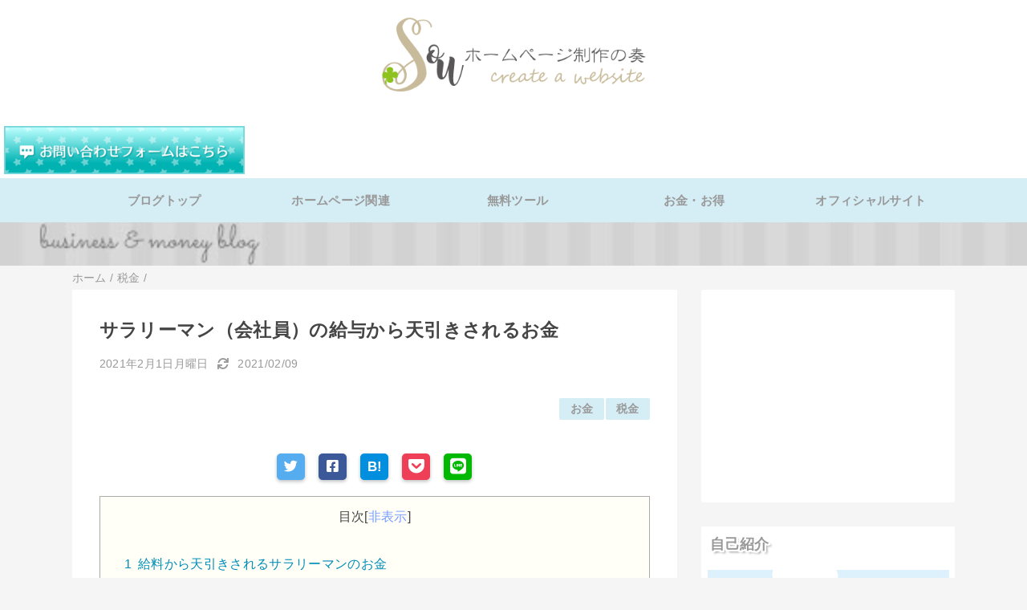

--- FILE ---
content_type: text/html; charset=UTF-8
request_url: https://blog.hp-making.com/2021/02/salary-zekin.html
body_size: 23054
content:
<!DOCTYPE html>
<html class='v2' dir='ltr' lang='ja' xmlns='http://www.w3.org/1999/xhtml' xmlns:b='http://www.google.com/2005/gml/b' xmlns:data='http://www.google.com/2005/gml/data' xmlns:expr='http://www.google.com/2005/gml/expr'>
<head>
<link href='https://www.blogger.com/static/v1/widgets/335934321-css_bundle_v2.css' rel='stylesheet' type='text/css'/>
<meta content='width=device-width,initial-scale=1.0,minimum-scale=1.0' name='viewport'/>
<!-- blogger auto create.start -->
<meta content='text/html; charset=UTF-8' http-equiv='Content-Type'/>
<meta content='blogger' name='generator'/>
<link href='https://blog.hp-making.com/favicon.ico' rel='icon' type='image/x-icon'/>
<link href='https://blog.hp-making.com/2021/02/salary-zekin.html' rel='canonical'/>
<link rel="alternate" type="application/atom+xml" title="起業&#12539;パソコンサポート&#65372;ホームページ制作の奏 - Atom" href="https://blog.hp-making.com/feeds/posts/default" />
<link rel="alternate" type="application/rss+xml" title="起業&#12539;パソコンサポート&#65372;ホームページ制作の奏 - RSS" href="https://blog.hp-making.com/feeds/posts/default?alt=rss" />
<link rel="service.post" type="application/atom+xml" title="起業&#12539;パソコンサポート&#65372;ホームページ制作の奏 - Atom" href="https://www.blogger.com/feeds/2270106789242774098/posts/default" />

<link rel="alternate" type="application/atom+xml" title="起業&#12539;パソコンサポート&#65372;ホームページ制作の奏 - Atom" href="https://blog.hp-making.com/feeds/2798627474228561860/comments/default" />
<!--Can't find substitution for tag [blog.ieCssRetrofitLinks]-->
<link href='https://blogger.googleusercontent.com/img/b/R29vZ2xl/AVvXsEi-9kKif3SD04KQtugR912P5rs_Dnq9_zYBdvVFu2Wnbm6L2irwJWTZ1MpI7y1C-IKlgZBJ0qPPtnGvhrHRGfTx8OXtvYnT08kLL4KCFP4wFBIqJfXZn9pfrNNLuKtrH2CQIe3SxOG7_So/s1150/1%25E5%259B%259E+%252816%2529.jpg' rel='image_src'/>
<meta content='会社員の給与からは色々な税金などが天引きされます。
自分の給与から引かれる税金の仕組みを知る事で損をしないようにしましょう。' name='description'/>
<meta content='https://blog.hp-making.com/2021/02/salary-zekin.html' property='og:url'/>
<meta content='サラリーマン（会社員）の給与から天引きされるお金' property='og:title'/>
<meta content='会社員の給与からは色々な税金などが天引きされます。
自分の給与から引かれる税金の仕組みを知る事で損をしないようにしましょう。' property='og:description'/>
<meta content='https://blogger.googleusercontent.com/img/b/R29vZ2xl/AVvXsEi-9kKif3SD04KQtugR912P5rs_Dnq9_zYBdvVFu2Wnbm6L2irwJWTZ1MpI7y1C-IKlgZBJ0qPPtnGvhrHRGfTx8OXtvYnT08kLL4KCFP4wFBIqJfXZn9pfrNNLuKtrH2CQIe3SxOG7_So/w1200-h630-p-k-no-nu/1%25E5%259B%259E+%252816%2529.jpg' property='og:image'/>
<!-- blogger auto create.end -->
<!-- by QooQ.start -->
<title>サラリーマン&#65288;会社員&#65289;の給与から天引きされるお金-起業&#12539;パソコンサポート&#65372;ホームページ制作の奏</title>
<meta content='article' property='og:type'/>
<meta content='起業・パソコンサポート｜ホームページ制作の奏' property='og:site_name'/>
<meta content='summary_large_image' name='twitter:card'/>
<!-- by QooQ.end -->
<style id='page-skin-1' type='text/css'><!--
/*-----------------------------------------------------------------------------
Name:      QooQ
Version:   1.26
Author:    くうく堂
Copyright: くうく堂
Url:       https://qooq.dododori.com
Lisense:   カスタマイズは自由です.販売,再配布は禁止です
----------------------------------------------------------------------------- */
/*
<Group description="文字の色">
<Variable name="font.color" description="普通の文字色" type="color"
default="#454545"/>
<Variable name="font.link" description="リンクの色" type="color"
default="#779cff"/>
<Variable name="font.light" description="うす文字の色" type="color"
default="#999"/>
</Group>
<Group description="ブランドカラー">
<Variable name="brand.color" description="ブランドカラー" type="color"
default="#aeddcd"/>
<Variable name="brand.font" description="ブランドカラー部分の文字色" type="color"
default="#fff"/>
<Variable name="brand.subcolor" description="ブランドサブカラー" type="color"
default="#ff9d76"/>
<Variable name="brand.subfont" description="ブランドサブカラー部分の文字色" type="color"
default="#ffffff"/>
</Group>
<Group description="背景色など">
<Variable name="other.topback" description="最背景色" type="color"
default="#f6f5f5"/>
<Variable name="other.back" description="コンテンツの背景色" type="color"
default="#fff"/>
<Variable name="other.border" description="関連記事などのうすい枠線" type="color"
default="#eee"/>
</Group>
*/
/****************************************
もくじ
１初期化処理-*基本いじらない
２全体設定
３ナビゲーション
４ヘッダー
５パンくずリスト
６記事一覧
７個別記事
８サイドバー
９フッター
10個別アイテム&#65288;タグクラウド&#65289;
*****************************************/
/****************************************
初期化処理-*基本いじらない
*****************************************/
abbr,address,article,aside,audio,b,blockquote,body,canvas,caption,cite,code,dd,del,details,dfn,div,dl,dt,em,fieldset,figcaption,figure,footer,form,h1,h2,h3,h4,h5,h6,header,hgroup,html,i,iframe,img,ins,kbd,label,legend,li,main,mark,menu,nav,object,ol,p,pre,q,samp,section,small,span,strong,sub,summary,sup,table,tbody,td,tfoot,th,thead,time,tr,ul,var,video{margin:0;padding:0;border:0;outline:0;font-size:100%;vertical-align:baseline;background:transparent}article,aside,details,figcaption,figure,footer,header,hgroup,main,menu,nav,section{display:block}blockquote,q{quotes:none}blockquote:after,blockquote:before,q:after,q:before{content:'';content:none}a{margin:0;padding:0;font-size:100%;vertical-align:baseline;background:transparent}ins{text-decoration:none}*,:after,:before{-webkit-box-sizing:border-box;-moz-box-sizing:border-box;-o-box-sizing:border-box;-ms-box-sizing:border-box;box-sizing:border-box}html{font-size:62.5%}body{text-align:left;word-wrap:break-word;overflow-wrap:break-word;font-size:1.7rem;font-weight:500;line-height:1.2;letter-spacing:.02em;min-width:60pc}.container{margin:auto;width:86%;min-width:60pc}a{text-decoration:none;color:inherit}img{height:auto;vertical-align:bottom}iframe,img{max-width:100%}.separator a{margin-left:0!important;margin-right:0!important}.separator a,.separator img{display:inline-block}.section{margin:0}.widget ol,.widget ul{padding:0}.widget-content li{list-style-type:none}.widget .post-body ol,.widget .post-body ul{padding-left:2em;padding-right:0}.Header h1{margin-bottom:0}.status-msg-wrap{margin:0}.status-msg-body{text-align:left}.status-msg-border{border:0}.status-msg-bg{background:0}.gsc-search-box{margin-bottom:0!important}table.gsc-search-box{background:#fff;border-radius:18px;max-width:16em}input.gsc-search-button{-webkit-appearance:none;-moz-appearance:none;appearance:none;padding:0 .8em;border:0;outline:0;margin-left:0!important;border-radius:18px;font-weight:700;height:2.5em;font-size:14px;cursor:pointer}.gsc-input{padding-right:0!important}input.gsc-input{-webkit-appearance:none;-moz-appearance:none;appearance:none;padding:0 1em;border:0;outline:0;background:#fff;border-radius:18px;height:2.5em;font-size:14px;width:100%}.cloud-label-widget-content{text-align:left}.label-size{font-size:80%!important;opacity:1!important;display:inline-block}@media(max-width:768px){body{font-size:1.6rem;min-width:0}.container{width:96%;min-width:0}#navigation-label{display:block}#navigation-list{display:none}#navigation-button:checked~#navigation-list{display:flex}.twitter-timeline{width:770px!important}}@media(max-width:480px){#main.width-100 .container{width:100%}.width-100 #sub-content,.width-100 .breadcrumbs{width:96%;margin-right:auto;margin-left:auto}}
/****************************************
全体設定
*****************************************/
body{
font-family: "游ゴシック体", "Yu Gothic", YuGothic, "ヒラギノ角ゴシック Pro", "Hiragino Kaku Gothic Pro", 'メイリオ' , Meiryo , Osaka, "ＭＳ Ｐゴシック", "MS PGothic", sans-serif;
background: #f6f5f5;
color: #454545;
counter-reset:rankc;
}
/* 2カラム設定 */
#main-inner{
display: flex;
}
#main-content{
margin-right: 30px;
width: calc(100% - 346px);
flex-shrink: 0;
}
#sub-content{
margin-top: 30px;
width: 316px;
flex-shrink: 0;
}
@media ( max-width : 768px ) {
#main-inner{
display: block;
}
#main-content{
margin-right: 0;
width: 100%;
}
#sub-content{
width: 100%;
}
}
/****************************************
ナビゲーション
*****************************************/
#navigation{
font-size: 1.5rem;
background: #d5edf5;
color: #999999;
width: 100%;
height: 55px;
position: sticky; /* 追記 */
top: 0; /* 追記 */
z-index: 999; /* 追記 */
}
#navigation a{
color: inherit;
}
#navigation-button,
#navigation-label{
display: none;
}
#navigation-content ul{
display: flex;
flex-wrap: wrap;
}
#navigation-content li{
list-style: none;
width: calc( 100% / 5 );
text-align: center;
line-height: 55px;
padding:0;
}
#navigation-content li a:hover {
background:#999999;
color:white;
}
#navigation-content li a{
font-weight: bold;
padding-left: 10px;
display: block;
width: 100%;
height: 100%;
}
@media ( max-width : 768px ) {
#navigation-label{
display: block;
text-align: center;
line-height: 55px;
}
#navigation-content{
display:none;
}
#navigation-button:checked ~ #navigation-content{
display: flex;
}
#navigation-content ul {
display: inline-block;
position: fixed;
top: 55px;
left: 0;
background:  #d5edf5;
width: 100%;
}
#navigation-content li a{
display:block;
}
#navigation-content li{
width: 100%;
text-align: left;
}
}
/****************************************
ヘッダー
*****************************************/
#header{
background: white;
color: glay;
}
#header a{
color: inherit;
}
#header-inner{
padding: 1em 0 1em 0;
}
#header-img-wrapper{
text-align: center;
}
#header-img{
width: 350px;
max-width:100%;
}
#header-title{
font-size: 110%;
font-weight: bold;
}
#header-text{
font-size: 80%;
font-weight: bold;
}
/****************************************
パンくずリスト
*****************************************/
.breadcrumbs{
line-height: 1;
font-size: 14px;
margin-top: 8px;
background: inherit;
color: #999999;
}
/* 404メッセージ */
.status-msg-wrap{
color:  #999999;
}
/****************************************
記事一覧
*****************************************/
#list{
display: flex;
flex-wrap: wrap;
justify-content: space-between;
align-items: flex-start;
}
#list a{
}
.list-item{
flex-basis: 49.5%;
margin-top: 8px;
border-radius: 3px;
background: #ffffff;
border: solid 1px #ccc;
margin-bottom: 10px;
}
.list-item-inner{
padding: .5em;
border-top: none;
}
.list-item-date{
color: #999999;
font-size: 80%;
}
.list-item-category{
display: flex;
flex-wrap: wrap;
justify-content: flex-end;
margin-top: .5em;
font-size: 80%;
font-weight: bold;
}
.list-item-category-item{
display: block;
margin-top: .1em;
margin-left: .1em;
padding: .3em 1em;
border-radius: 2px;
background: #d5edf5;
color: #999999;
}
.list-item-img-box{
overflow:hidden;
}
.list-item-img{
display: block;
width: 100%;
transition:1s all;
}
.list-item-img:hover {
transform:scale(1.2,1.2);
transition:1s all;
}
.list-item-title{
margin-top: .5em;
font-weight: bold;
}
@media ( max-width : 480px ) {
#list{
display: block;
}
}
/****************************************
個別記事
*****************************************/
#single{
padding: 2em;
margin-top: 8px;
background: #ffffff;
}
#single p {
padding-bottom:25px;
}
/* 個別記事見出し */
#singler-header{
}
#single-header-date{
font-size: 80%;
margin-top: 1.25em;
color: #999999;
}
#single-header-title{
font-size: 2.3rem;
font-weight: bold;
}
#single-header .single-share{
margin-top: 1em;
}
#single-header-category{
display: flex;
flex-wrap: wrap;
justify-content: flex-end;
margin-top: .5em;
font-size: 80%;
font-weight: bold;
}
.single-header-category-item{
display: block;
margin-top: .1em;
margin-left: .1em;
padding: .3em 1em;
border-radius: 2px;
background: #d5edf5;
color: #999999;
}
/* アドセンスのデザイン指定 */
#ad-1{
/* アドセンス広告1を使う場合有効にする */
/* margin-top: 1em; */
overflow: hidden;
}
#ad-2{
margin-top: 2em;
overflow: hidden;
}
/* 個別記事本文 */
#single-content{
margin-top: 1em;
line-height: 1.8;
}
#single-content a{
color: #779cff;
}
#single-content h2{
font-size: 2.26rem;
font-weight: bold;
padding: .8em .5em;
margin-bottom: 1em;
margin-top: 2em;
border-radius: 2px;
line-height: 1.2;
background: #d5edf5;
color: #999999;
}
#single-content h3{
font-size: 2.26rem;
font-weight: bold;
margin-bottom: 1em;
margin-top: 2em;
padding: .5em 0;
line-height: 1.2;
border-bottom: solid 2px #d5edf5;
}
#single-content h4{
display: table;
padding: .5em 2em;
border-radius: 2px;
line-height: 1.2;
background: #EEEEED;
color:#757575;
margin-bottom:5px;
}
#single-content blockquote{
margin: 1em;
display: flex;
}
#single-content blockquote:before{
content:'\201D';
font-size: 400%;
margin-top: -.25em;
line-height: 1;
}
/* 個別記事下部 */
#single-footer{
}
/* SNSボタン */
#single-footer .single-share{
margin-top: 4em;
margin-bottom: 4em;
}
.single-share{
display: flex;
justify-content: center;
}
.single-share-facebook,
.single-share-twitter,
.single-share-hatena,
.single-share-pocket,
.single-share-line,
.single-share-insta {
text-align: center;
font-weight: bold;
margin: 0 .5em;
border-radius: 5px;
display: block;
padding: .3em 0;
color: white;
width: 35px;
box-shadow: 0px 2px 4px #bec1c3;
}
.single-share-facebook{
background: #3B5998;
}
.single-share-twitter{
background: #55acee;
}
.single-share-hatena{
background: #008fde;
}
.single-share-pocket{
background: #ef3f56;
}
.single-share-line{
background: #00B900;
}
/* 前後の記事 */
#blog-pager{
margin-top: 30px;
margin-bottom: 0;
}
#blog-pager-newer-link,
#blog-pager-older-link{
padding: 1em;
font-weight: bold;
border-radius: 2em;
background: #989ca7;
color: #ffffff;
}
/* コメント */
#comments{
margin-top: 2em;
}
/* フッターカテゴリ */
#single-footer-category{
margin-top: 2em;
}
.single-footer-category-item{
display: table;
margin: 1em auto 0 auto;
padding: 1em;
font-weight: bold;
border-radius: 3px;
background: #d5edf5;
color: #999999;
}
/* 関連記事 */
#mrp-wrapper{
margin-top: 2em;
}
#mrp-title{
font-weight: bold;
}
#mrp-content{
display: flex;
flex-wrap: wrap;
justify-content: center;
}
.mrp-post{
position: relative;
flex-basis: 150px;
padding: .5em 1em;
margin: .1em;
border: solid 1px #eeeeee;
background: #ffffff;
}
.mrp-post-img{
display: block;
border-radius: 5%;
width: 72px;
height: 72px;
object-fit: cover;
margin: 0 auto 0 auto;
box-shadow: 0px 0px 5px #bec1c3;
}
.mrp-post-title{
margin-top: .5em;
font-size: 80%;
font-weight: bold;
}
.mrp-post-link{
position: absolute;
top: 0;
left: 0;
width: 100%;
height: 100%;
}
@media ( max-width : 480px ) {
#single{
padding: 1.5em 1em 1em 1em;
}
#single-header-title{
font-size: 1.9rem;
}
#single-content h2,
#single-content h3{
font-size: 1.9rem;
}
}
/****************************************
サイドバー
*****************************************/
#sub-content{
font-size: 1.5rem;
}
/*#sub-content a{
color: #779cff;
}*/
#sub-content .widget{
background: #ffffff;
border-radius: 2px;
}
#sub-content .widget-content,
#sub-content .contact-form-widget{
padding: .5em;
}
#sub-content .widget h2{
font-size: 1.8rem;
padding: .6em;
background: #d5edf5;
background:none;
color: #999999;
text-shadow: #fff 2px 0, #fff -2px 0, #fff 0 -2px, #fff 0 2px, #fff 2px 2px, #fff -2px 2px, #fff 2px -2px, #fff -2px -2px, #fff 1px 2px, #fff -1px 2px, #fff 1px -2px, #fff -1px -2px, #fff 2px 1px, #fff -2px 1px, #fff 2px -1px, #fff -2px -1px, rgba(0, 0, 0, .5) 3px 3px 3px;
}
/****************************************
フッター
*****************************************/
#footer{
font-size: 1.5rem;
margin-top: 30px;
background-color: #ffffff;
}
#footer a{
color: #4CAF50;
}
#footer-inner{
display: flex;
}
#footer-item1,
#footer-item2,
#footer-item3{
flex-basis: 29.3333%;
margin-left: 2%;
margin-right: 2%;
}
#footer .widget{
padding-top: 30px;
}
#footer .widget:last-child{
padding-bottom: 30px;
}
#copyright{
text-align: center;
font-size: 70%;
margin-top: 1em;
color: #999999;
letter-spacing: 0;
}
#copyright:before{
content:"Copyright \0a9 ";
}
#copyright:after{
content:" All Rights Reserved.";
}
#designed-by{
text-align: center;
font-size: 70%;
margin-bottom: 1em;
color: #999999;
letter-spacing: 0;
}
#designed-by:before{
content:"designed by ";
}
.Attribution{
color: #999999;
font-size: 70%;
}
.Attribution a{
color: inherit !important;
}
@media ( max-width : 768px ) {
#footer-inner{
display: block;
}
}
/****************************************
個別アイテム
*****************************************/
/* タグクラウド */
.label-size{
padding: .5em;
border-radius: 3px;
margin: .25em 0;
background: #eeeeee;
}
.label-size a{
color: #757575;
}
.widget h2{
font-size: 110%;
}
.widget h2,
.widget .widget-content{
font-weight: bold;
}
.popular-posts a{
color: #454545 ;
}
.post-summary h3 a{
color: #454545 !important;
}
table.gsc-search-box{
border: solid 1px #eeeeee;
box-shadow: 0 3px 6px rgba(0,0,0,0.3);
}
input.gsc-search-button{
background: #989ca7;
color: #ffffff;
}
input.gsc-input{
color: #454545;
}
/****************************************
カスタマイズ
*****************************************/
#Header1 {padding: 20px 0 0}
#Image1_img {
width: 100%;
}
#Image1 {
clear: both;
}
#Image2 {float:left;}
#Image2
{max-width:50%;
padding:5px;
margin:0;
}
a:hover,.gsc-search-button:hover {
color:pink;
}
#ArchiveList {
font-size: 80%;
color: #757575;
}
#ArchiveList .toggle-open {
color: #e53935;
}
.mrp-post:hover {
background-color: rgba(255,204,204,0.5);
}
.item-thumbnail img:hover,.single-share a:hover {
opacity: 0.5;
filter: alpha(opacity=50);
-ms-filter: "alpha(opacity=50)";
color:white;
}
.PopularPosts .widget-content ul li {
padding-left:10px;
position: relative;
}
.PopularPosts .widget-content ul li:before {
counter-increment: rankc 1;
content: counter(rankc) " ";
color: #fff;
font-size: 90%;
position: absolute;
margin: auto 0;
z-index: 10;
top: 7px;
left: 9px;
}
.PopularPosts .widget-content ul li:after {
position: absolute;
content:  " ";
margin: auto 0;
z-index: 5;
top: 3px;
left: 0px;
background-color: #4CAF50;
border-radius: 50%;
width: 25px;
height: 25px;
}
.PopularPosts .widget-content ul li:nth-child(3):after {
background: #b17c4c;
}
.PopularPosts .widget-content ul li:nth-child(2):after {
background: #b1b2b3;
}
.PopularPosts .widget-content ul li:nth-child(1):after {
background: #beb231;
}
#Attribution1 {display:none;}
.clearfix::after {
content: "";
display: block;
clear: both;
}
.gley-box {
background-color: #f7f7f7;
border-radius: 8px;
border: 2px solid rgb(204, 204, 204);
color: #666666;
margin: 2em auto;
padding: 1em;
width: 90%;}

--></style>
<script crossorigin='anonymous' src='https://kit.fontawesome.com/940572796a.js'></script>
<script>
//<![CDATA[
//mrp-v1.04
var relatedAry=new Array;function mrp_input(e){for(var t=0;t<e.feed.entry.length;t++){var r=new Object,n=e.feed.entry[t];r.title=n.title.$t;try{r.thumbnail=n.media$thumbnail.url}catch(e){r.thumbnail="noneImage"}for(var l=0;l<n.link.length;l++)if("alternate"==n.link[l].rel){r.link=n.link[l].href;break}for(var i=0,m=0;m<relatedAry.length;m++)if(r.link==relatedAry[m].link){i=1;break}i||relatedAry.push(r)}}function mrp_output(e){for(var t,r,n,l,a,i=mrpMax<relatedAry.length?mrpMax:relatedAry.length,d=document.getElementById("mrp-content"),m=[],s=0;m.push(s++)<relatedAry.length;);if(m=m.sort(function(){return Math.random()-.5}),relatedAry.length<=1)(a=document.createElement("p")).textContent="関連する記事はありません。",d.appendChild(a);else for(var p=0;p<i;p++)t=relatedAry[m[p]],mrpPosturl!=t.link&&((r=document.createElement("div")).setAttribute("class","mrp-post"),"noneImage"!=t.thumbnail&&((n=document.createElement("img")).setAttribute("src",t.thumbnail),n.setAttribute("class","mrp-post-img"),r.appendChild(n)),(a=document.createElement("p")).setAttribute("class","mrp-post-title"),a.textContent=t.title,r.appendChild(a),(l=document.createElement("a")).setAttribute("href",t.link),l.setAttribute("class","mrp-post-link"),r.appendChild(l),d.appendChild(r))}
//]]>
</script>
<!-- [START] 目次作成プラグイン-->
<script>
    //以下のオプションを好みに合わせて変更して下さい
    //オプションの詳しい説明は&#12289;(https://www.sukerou.com/2018/10/blogger-table-of-contents-javascript.html)を参照
    var toc_options = {
      target: ["h2", "h3", "h4"],
      autoNumber:  true,
      condTargetCount: 2,
      insertPosition: "firstHeadBefore",
      showToc: true,
      width: "100%",
      marginTop: "20px",
      marginBottom: "20px",
      indent: "20px",
      postBodySelector: ".widget.Blog"
    };

    //これ以降のソースは編集しないでください
    ;(function(i){var j=0;document.addEventListener("DOMContentLoaded",function(){var p=document.querySelector(toc_options.postBodySelector);if(p==null||typeof p==="undefined"){return}if(toc_options.target.length==0){return}rootContent=h(toc_options,p);if(rootContent.children.length>=toc_options.condTargetCount){var q=c(rootContent);o(q)}});function h(q,p){var u=q.target.length;var t=function(E,D,w){var z=q.target[E];var x=E<u-1?q.target[E+1]:"";var y="toc_headline_"+(++j);var F=g(z,m(D),E+1,y);w.children.push(F);D.id=y;var A=f(D);if(x==""){return}while(true){if(A==null||typeof A==="undefined"){break}if(b(A)==z){break}if(b(A)==x){t(E+1,A,F)}else{var B=A.getElementsByTagName(x);for(var C=0;C<B.length;C++){t(E+1,B[C],F)}}var A=f(A)}};var r=g("ROOT","",0);var v=p.getElementsByTagName(q.target[0]);for(var s=0;s<v.length;s++){t(0,v[s],r,"")}return r}function c(s){var r=document.createElement("div");r.classList.add("b-toc-container");r.style.marginTop=toc_options.marginTop;r.style.marginBottom=toc_options.marginTop;if(toc_options.width=="100%"){r.style.display="block"}else{r.style.width=toc_options.width}var q=document.createElement("p");var w=document.createElement("span");var v=document.createElement("span");var u=document.createElement("span");v.classList.add("b-toc-show-wrap");u.classList.add("b-toc-show-wrap");var y=document.createElement("a");w.innerText="目次";v.innerText="[";u.innerText="]";y.href="javascript:void(0);";q.appendChild(w);q.appendChild(v);q.appendChild(y);q.appendChild(u);var t=function(z){var p=typeof z==="boolean"?z:e(r,"hide");if(p){y.innerText="非表示";r.classList.remove("hide")}else{y.innerText="表示";r.classList.add("hide")}};y.addEventListener("click",t);t(toc_options.showToc);var x=document.createElement("ul");s.children.forEach(function(z,p){n(x,z,(p+1)+"")});r.appendChild(q);r.appendChild(x);return r}function n(s,u,w){var p=document.createElement("li");var q=document.createElement("a");p.style.paddingLeft=toc_options.indent;s.style.paddingLeft=0;q.href="#"+u.id;if(toc_options.autoNumber){var t=document.createElement("span");t.classList.add("toc-number");t.innerText=w}var v=document.createElement("span");v.classList.add("toc-text");v.innerText=u.text;if(toc_options.autoNumber){q.appendChild(t)}q.appendChild(v);p.appendChild(q);s.appendChild(p);if(u.children.length>0){var r=document.createElement("ul");p.appendChild(r);u.children.forEach(function(y,x){n(r,y,w+"."+(x+1))})}}function o(q){var r=null;var p=document.querySelector(toc_options.postBodySelector);if(toc_options.insertPosition=="firstHeadBefore"||toc_options.insertPosition=="firstHeadAfter"){r=p.querySelector(toc_options.target[0])}else{if(toc_options.insertPosition=="top"){r=p}}if(r==null){return}if(toc_options.insertPosition=="firstHeadBefore"){k(r,q)}else{if(toc_options.insertPosition=="firstHeadAfter"){a(r,q)}else{if(toc_options.insertPosition=="top"){k(r,q)}}}}function g(q,r,p,s){return{tagName:q,text:r,children:[],nestLevel:p,id:s}}function m(p){return p.innerText}function f(p){return p.nextElementSibling}function d(p){return p.previousElementSibling}function b(p){return p.tagName.toLowerCase()}function e(p,q){return p.classList.contains(q)}function l(p){return p.parentNode}function a(q,s){var r=l(q);var p=f(q);if(r!=null&&p!=null){r.insertBefore(s,p)}}function k(p,r){var q=l(p);if(q!=null){q.insertBefore(r,p)}}})(window);
  </script>
<style type='text/css'>
     .b-toc-container{background:#f7f12108;border:1px solid #aaa;padding:10px;margin-bottom:1em;width:auto;display:table;font-size:95%}.b-toc-container p{text-align:center;margin:0;padding:0}.b-toc-container ul{list-style-type:none;list-style:none;margin:0;padding:0}.b-toc-container>ul{margin:15px 0 0}.b-toc-container.hide>ul{display:none}.b-toc-container ul li{margin:0;padding:0 0 0 20px;list-style:none}.b-toc-container ul li:after,.b-toc-container ul li:before{background:0;border-radius:0;content:""}.b-toc-container ul li a{text-decoration:none;color:#008db7!important;font-weight:400;display:flex;align-items:flex-start;flex-wrap:nowrap}.b-toc-container ul li .toc-number{margin:0 .5em 0 0;white-space:nowrap}.b-toc-container ul li .toc-text:hover{text-decoration:underline}
  </style>
<!-- [END] 目次作成プラグイン-->
<script src='//ajax.googleapis.com/ajax/libs/jquery/1.9.1/jquery.min.js'></script>
<link href='https://www.blogger.com/dyn-css/authorization.css?targetBlogID=2270106789242774098&amp;zx=b7e643e8-e624-4b63-ab33-eefd3c7a7f93' media='none' onload='if(media!=&#39;all&#39;)media=&#39;all&#39;' rel='stylesheet'/><noscript><link href='https://www.blogger.com/dyn-css/authorization.css?targetBlogID=2270106789242774098&amp;zx=b7e643e8-e624-4b63-ab33-eefd3c7a7f93' rel='stylesheet'/></noscript>
<meta name='google-adsense-platform-account' content='ca-host-pub-1556223355139109'/>
<meta name='google-adsense-platform-domain' content='blogspot.com'/>

<!-- data-ad-client=ca-pub-3670942838654541 -->

</head>
<body>
<div class='clearfix' id='header'>
<div class='section' id='ヘッダー'><div class='widget Header' data-version='1' id='Header1'>
<div id='header-img-wrapper'>
<a href='https://blog.hp-making.com/'>
<img alt='起業・パソコンサポート｜ホームページ制作の奏' id='header-img' src='https://blogger.googleusercontent.com/img/b/R29vZ2xl/AVvXsEhOU-DErRgt0qc54yHvddcbN80CkgN1KkuhrGZLLtlRy64KlHWdWJYCXcqaWIcjdCch7-0YrgchcqaDXdMcHYGyrWiYoIsTgTRu-i8QRpP1TCyiGFn2mZNIyEAF_eT24RCWppK9eOmQWQc/s1600/logo.png'/>
</a>
</div>
</div><div class='widget Image' data-version='1' id='Image2'>
<div class='widget-content'>
<a href='https://hp-making.com/toiawase.html'>
<img alt='' height='60' id='Image2_img' src='https://blogger.googleusercontent.com/img/b/R29vZ2xl/AVvXsEhmN1mAST09t12IEPq3t2Xl9nMHXaHF-8aH3Rm3CWFDH-RGURmZR-dk-63NhYOSooShb4z89iL76ZNbtD4JTbzeq6LBqNnNATKeUMpqyaDIoUZSWSyEMpcpq1f35XhALYkv4zFic02LT58/s1600/toiawase.png' width='300'/>
</a>
<br/>
</div>
<div class='clear'></div>
</div></div>
</div>
<div id='navigation'>
<div class='container'>
<label for='navigation-button' id='navigation-label'><i class='fas fa-bars'></i></label>
<input id='navigation-button' type='checkbox'/>
<div id='navigation-content'>
<div class='section' id='ナビゲーション'><div class='widget PageList' data-version='1' id='PageList1'>
<div class='widget-content'>
<ul>
<li><a href='https://blog.hp-making.com/'>ブログトップ</a></li>
<li><a href='https://blog.hp-making.com/search/label/%E3%83%9B%E3%83%BC%E3%83%A0%E3%83%9A%E3%83%BC%E3%82%B8'>ホームページ関連</a></li>
<li><a href='https://blog.hp-making.com/search/label/%E7%84%A1%E6%96%99%E3%83%84%E3%83%BC%E3%83%AB'>無料ツール</a></li>
<li><a href='https://blog.hp-making.com/search/label/%E3%81%8A%E9%87%91'>お金&#12539;お得</a></li>
<li><a href='https://hp-making.com/'>オフィシャルサイト</a></li>
</ul>
<div class='clear'></div>
</div>
</div></div>
</div>
</div>
</div>
<div id='appeal-content'>
<div>
<div class='section' id='アピールエリア'><div class='widget Image' data-version='1' id='Image1'>
<div class='widget-content'>
<img alt='' height='713' id='Image1_img' src='https://1.bp.blogspot.com/-ESmn-h831OE/XzygatiWzTI/AAAAAAAABLI/byg2aLga13opgJSdWTNOkO5TqdYWdZYkQCNcBGAsYHQ/s640/business%2B%2526%2Bmoney%2Bblog%2B%25284%2529.jpg' width='1280'/>
<br/>
</div>
<div class='clear'></div>
</div></div>
</div>
</div>
<div class='width-100' id='main'>
<div class='container'>
<div id='main-inner'>
<div id='main-content'>
<div class='section' id='記事表示部分'><div class='widget Blog' data-version='1' id='Blog1'>
<div class='breadcrumbs' itemscope='itemscope' itemtype='http://schema.org/BreadcrumbList'>
<span itemprop='itemListElement' itemscope='itemscope' itemtype='http://schema.org/ListItem'>
<a href='https://blog.hp-making.com/' itemprop='item'>
<span itemprop='name'>ホーム</span>
</a>
<meta content='1' itemprop='position'/>
</span> / 
  
<span itemprop='itemListElement' itemscope='itemscope' itemtype='http://schema.org/ListItem'>
<a href='https://blog.hp-making.com/search/label/%E7%A8%8E%E9%87%91' itemprop='item'>
<span itemprop='name'>税金</span>
</a>
<meta content='2' itemprop='position'/>
</span> / 
          
</div>
<div id='single'>
<div id='single-header'>
<span class='item-control blog-admin pid-1909096091'>
<a href='https://www.blogger.com/post-edit.g?blogID=2270106789242774098&postID=2798627474228561860&from=pencil' title='投稿を編集'>
<img alt='' class='icon-action' height='18' src='https://resources.blogblog.com/img/icon18_edit_allbkg.gif' width='18'/>
</a>
</span>
<h1 id='single-header-title'>サラリーマン&#65288;会社員&#65289;の給与から天引きされるお金</h1>
<p id='single-header-date'>
2021年2月1日月曜日
<i aria-hidden='true' class='fa fa-refresh' style='margin-left:0.5em'></i>
<span class='updated post-timestamp' id='last-modified' itemprop='dateModified' style='margin-left:0.5em;' title='Post was updated on 2021-02-09T12:15:18Z'></span>
</p>
<script>
    // 投稿日
    var published=new Date("2021-02-01T12:31:00+09:00");
    // 最終更新日
    var updated =new Date("2021-02-09T12:15:18Z");
  </script>
<script>
    // <![CDATA[
    // 投稿日
    var pp_Y = ""+published.getFullYear();
    var pp_M = ("0"+(published.getMonth()+1)).slice(-2);
    var pp_D = ("0"+published.getDate()).slice(-2);
    // 最終更新日
    var dd_Y = ""+updated.getFullYear();
    var dd_M = ("0"+(updated.getMonth()+1)).slice(-2);
    var dd_D = ("0"+updated.getDate()).slice(-2);

    if(dd_Y == pp_Y && dd_M == pp_M && dd_D == pp_D){
    //日付が同じときは出力しない
    }
    else{
      var updated_dd =""+ dd_Y+"/"+dd_M+"/"+dd_D+"";
      document.getElementById("last-modified").innerHTML = updated_dd;
    }
    //]]>
  </script>
<p id='single-header-category'>
<a class='single-header-category-item' href='https://blog.hp-making.com/search/label/%E3%81%8A%E9%87%91'>お金</a>
<a class='single-header-category-item' href='https://blog.hp-making.com/search/label/%E7%A8%8E%E9%87%91'>税金</a>
</p>
<div class='single-share'>
<a class='single-share-twitter' href='https://twitter.com/intent/tweet?url=https://blog.hp-making.com/2021/02/salary-zekin.html&text=サラリーマン（会社員）の給与から天引きされるお金' target='_blank' title='ツイッターでつぶやく'><i class='fab fa-twitter'></i></a>
<a class='single-share-facebook' href='https://www.facebook.com/sharer/sharer.php?u=https://blog.hp-making.com/2021/02/salary-zekin.html&t=サラリーマン（会社員）の給与から天引きされるお金' target='_blank' title='フェイスブックでシェア'><i class='fab fa-facebook-square'></i></a>
<a class='single-share-hatena' href='http://b.hatena.ne.jp/add?mode=confirm&url=https://blog.hp-making.com/2021/02/salary-zekin.html' title='はてなブックマークに追加'>B!</a>
<a class='single-share-pocket' href='https://getpocket.com/edit?url=https://blog.hp-making.com/2021/02/salary-zekin.html&title=サラリーマン（会社員）の給与から天引きされるお金' target='_blank' title='Pocketに保存'><i class='fab fa-get-pocket fa-lg'></i></a>
<a class='single-share-line' href='https://social-plugins.line.me/lineit/share?url=https://blog.hp-making.com/2021/02/salary-zekin.html' target='_blank' title='LINEで送る'><i class='fab fa-line  fa-lg'></i></a>
</div>
</div>
<div id='ad-1'>
</div>
<div class='post-body' id='single-content'>
<h2 style="text-align: left;">給料から天引きされるサラリーマンのお金</h2>
<p>
  会社員時代&#12289;給与明細をみて支給金額と差引支給金額の差があまりに大きくて衝撃を受けたことがあります&#12290;&#65288;ほぼ毎月&#12289;明細を見るたびに何だか腑に落ちない気分でした&#65289;
</p>
<p>
  ボーナスシーズンには上司から&#12300;今回のボーナスは３か月分だぞ~&#12301;なんて言われてウキウキしながら明細を見たら実際の手取り支給額はほぼ２か月分の金額😢
</p>
<p>おおざっぱに計算して1/3は税金で天引きされていました&#12290;</p>
<p>
  どうしてそんな事になるかというと&#12289;サラリーマンは毎月の給与から所得税&#12289;社会保険料&#12289;住民税が天引きされるからです&#12290;&#65288;賞与については所得税と社会保険料のみ引かれます&#65289;
</p>
<p>
  税金なのでどうしようもないのですが&#12289;税金の仕組みや計算方法を知っておくと少しは調整ができるかもしれません&#12290;
</p>
<div class="separator" style="clear: both; text-align: center;">
  <a href="https://blogger.googleusercontent.com/img/b/R29vZ2xl/AVvXsEi-9kKif3SD04KQtugR912P5rs_Dnq9_zYBdvVFu2Wnbm6L2irwJWTZ1MpI7y1C-IKlgZBJ0qPPtnGvhrHRGfTx8OXtvYnT08kLL4KCFP4wFBIqJfXZn9pfrNNLuKtrH2CQIe3SxOG7_So/s1150/1%25E5%259B%259E+%252816%2529.jpg" style="margin-left: 1em; margin-right: 1em;"><img border="0" data-original-height="732" data-original-width="1150" height="408" loading="lazy" src="https://blogger.googleusercontent.com/img/b/R29vZ2xl/AVvXsEi-9kKif3SD04KQtugR912P5rs_Dnq9_zYBdvVFu2Wnbm6L2irwJWTZ1MpI7y1C-IKlgZBJ0qPPtnGvhrHRGfTx8OXtvYnT08kLL4KCFP4wFBIqJfXZn9pfrNNLuKtrH2CQIe3SxOG7_So/s1150-rw/1%25E5%259B%259E+%252816%2529.jpg" width="640" /></a>
</div>
<br />
<div class="separator" style="clear: both; text-align: center;"><br /></div>
<h2 style="text-align: left;">サラリーマンの給与から天引きされるもの</h2>
<p>サラリーマンの給与から引かれるものには大まかに以下のものがあります&#12290;</p>
<p></p>
<div class="gley-box">
  <ul>
    <li>旅行積立金</li>
    <li>社会保険料</li>
    <li>住民税</li>
    <li>所得税</li>
  </ul>
</div>
<div><br /></div>
<p></p>
<h3 style="text-align: left;">旅行積立金</h3>
<p>
  会社の社員旅行などのために旅行資金として毎月天引きされている方も多いと思います&#12290;
</p>
<p>
  社員旅行費用の全額を会社が負担する会社もありますが&#12289;多くの会社の場合&#12289;旅行代金の一部を会社が負担し&#12289;残りを社員の積立金から補充する会社が多いようです&#12290;
</p>
<p>
  私の場合&#12289;毎月3,000円が旅行積立金として天引きされていました&#12290;<br />どうせお金を払って行くなら友達や家族と行きたいと愛社精神のない私は思ったものです&#12290;
</p>
<p>
  では旅行積立金をしていたけど&#12289;社員旅行に行かなかった場合はどうなるかご存知でしょうか&#65311;
</p>
<p>
  実は&#12289;<b><span style="color: #e06666;">社員から旅行積立金の返還要求があった場合&#12289;会社は天引きした旅行積立金を返還しなければなりません</span></b>&#12290;<br />社員からお金を徴収し会社が管理するという点から旅行積立金は&#12300;社内預金&#65288;社員の貯金&#65289;&#12301;の一部と考えられます&#12290;銀行が&#12289;預金者が預金をおろす事を拒否できないように&#12289;会社も社員の貯金の返還要求に応じなければいけません&#12290;
</p>
<p>
  社員の貯金ですから当の社員が返還を希望し返金をうけることは当然の権利であるということです&#12290;
</p>
<p>これは労働基準法&#12304;強制貯金&#12305;の第18条5条に記されています&#12290;</p>
<p>
  ただし労使規約に&#12300;返還しない&#12301;という趣旨の事が書かれている場合は返還されません&#12290;<br />労使規約とは&#12289;社員側と会社で取り決めたものを書面にしたものなので&#12289;そこに&#12300;返還しない&#12301;と書いてある場合は社員が旅行積立金が返還されない事を了承したことになるからです&#12290;
</p>
<p>
  また出席予定であったのに都合が悪くて欠席した場合も返還されません&#12290;&#65288;個人旅行などのキャンセル料みたいな扱いですね&#65289;
</p>
<p>
  <b><span style="color: #e06666;">&#12300;返還されない&#12301;という記載がない場合は原則&#12289;返還しないといけない</span></b>ので返還されないと法律違反となります&#12290;
</p>
<p>自分の会社の労使規約も一度&#12289;目を通してみると良いですね&#12290;</p>
<p><br /></p>
<blockquote>
  <p>
    労働基準法&#12288;&#12304;強制貯金&#12305;第18条5条<br />
    使用者は&#12289;労働者の貯蓄金をその委託を受けて管理する場合において&#12289;労働者がその返還を請求したときは&#12289;遅滞なく&#12289;これを返還しなければならない&#12290;
  </p>
</blockquote>
<p><br /></p>
<h3 style="text-align: left;">社会保険料</h3>
<p>
  社会保険料には健康保険料&#12289;介護保険料&#12289;厚生年金保険料&#12289;雇用保険料があります&#12290;
</p>
<p>
  社会保険料の特徴として毎月の給与のほかに賞与からも社会保険料が引かれます&#12290;
</p>
<p>計算方法は雇用保険料と&#12289;それ以外で変わります&#12290;</p>
<p><br /></p>
<h4 style="text-align: left;">雇用保険</h4>
<p>
  失業時に受け取る事ができる失業保険や出産や育児&#12289;介護などで休業する場合に受け取る事ができる休業保険など何かあった時のために被保険者を守ってくれる保険になります&#12290;
</p>
<p>
  最近では一定の条件に当てはまるパートなどにも雇用保険に加入するよう義務づけられています&#12290;
</p>
<p>
  雇用保険の加入条件は<a href="https://blog.hp-making.com/2020/12/zeikin.html">こちらの記事</a>で説明しています&#12290;
</p>
<p>
  雇用保険料の料率は給与の金額に関わらず事業の種類により一律と非常にシンプルな仕組みになっています&#12290;つまり同じ会社の社員であれば同じ料率ということです&#12290;
</p>
<p>毎年料率が見直されます&#12290;</p>
<p>
  <b><span style="color: #e06666; font-size: medium;">&#12304;計算式&#12305;<br />給与&#65288;賞与&#65289;&#12288;&#215;&#12288;雇用保険料率&#65288;業種別&#65289;</span></b>
</p>
<p><br /></p>
<h4 style="text-align: left;">健康保険料&#12289;介護保険料&#12289;厚生年金</h4>
<p>
  健康保険&#12539;介護保険&#12539;厚生年金は雇用保険料とは少し計算の仕方が変わるので注意が必要です&#12290;
</p>
<p>
  <b><span style="color: #e06666; font-size: medium;">&#12304;計算式&#12305;<br />標準報酬月額&#12288;&#215;&#12288;保険料率&#65288;加入組合により異なる&#65289;</span></b>
</p>
<p>
  雇用保険料は単純に給与の額に保険料率を掛けた金額なので毎月の給与の額により変動しますが&#12289;健康保険&#12539;介護保険&#12539;厚生年金はこの<b><span style="color: #6aa84f;">&#12300;標準報酬月額&#12301;</span></b>の額に保険料率を掛けた金額なので給与の増減にかかわらず<b><span style="color: #6aa84f;">毎月同じ金額が保険料として天引き</span></b>されます&#12290;<br />&#65288;賞与は別途計算&#65289;
</p>
<p>
  ここで気になるのは標準報酬月額の金額です&#12290;この金額が低ければ支払う保険料も低く抑えられ&#12289;この金額が高ければ支払う保険料も高くなります&#12290;それが１年間変わらないわけですからこの標準報酬月額は非常に重要になります&#12290;<br />
</p>
<p><br /></p>
<h4 style="text-align: left;">標準報酬月額</h4>
<p>
  給与の月額の幅を50個の等級に分けて&#12289;等級毎に区切りの良い金額を標準報酬月額として定めます&#12290;
</p>
<p>
  下記の表を見てみると２等級の場合&#12289;報酬月額が63,000円~73,000円を対象に&#12289;標準報酬額は68,000円となります&#12290;<br />つまり<b><span style="color: #e06666; font-size: medium;">等級の上限近くにいる方にとっては実際よりも少ない月額となりますが&#12289;下限近くにいる方にとっては実際よりも多い月額となってしまいます</span></b>&#12290;
</p>
<div class="separator" style="clear: both; text-align: center;">
  <a href="https://blogger.googleusercontent.com/img/b/R29vZ2xl/AVvXsEjUecEZeHgneWkwwslmb4xZPjBjDHPeFDIRWgs4T6Pjt8sQmtkW4pbOnSkCJiVTeKD-WNJnRy5lB5KOcOVt2G_T2NNNz3hHxON_BHgzgaM1Ol6bzRqw6nlxhhBAOrUILB6_TUu1XkIurTA/s825/r2040113tokyo.jpg" style="margin-left: 1em; margin-right: 1em;"><img alt="全国健康保険協会より" border="0" data-original-height="536" data-original-width="825" height="416" loading="lazy" src="https://blogger.googleusercontent.com/img/b/R29vZ2xl/AVvXsEjUecEZeHgneWkwwslmb4xZPjBjDHPeFDIRWgs4T6Pjt8sQmtkW4pbOnSkCJiVTeKD-WNJnRy5lB5KOcOVt2G_T2NNNz3hHxON_BHgzgaM1Ol6bzRqw6nlxhhBAOrUILB6_TUu1XkIurTA/w640-h416-rw/r2040113tokyo.jpg" title="全国健康保険協会より" width="640" /></a>
</div>
<div style="text-align: center;">
  <span style="font-size: xx-small;">全国健康保険協会より</span>
</div>
<br />
<p>もう１つの注意点としては標準報酬額の等級を判断する報酬月額についてです&#12290;</p>
<p>
  １２カ月の給与の平均額かと思っていましたが&#12289;<b><span style="color: #e06666;">4月&#12289;5月&#12289;6月の給与の平均額が報酬月額となります</span></b>&#12290;
</p>
<p>
  つまりたまたま4~6月の給与が多かっただけだとしても&#12289;その金額が基準になりますから4~6月の給与に応じた社会保険料&#65288;健康保険&#12289;介護保険&#12289;厚生年金&#65289;を１年間支払う事になります&#12290;
</p>
<p>
  <b><span style="color: #e06666; font-size: medium;">この4月&#12289;5月&#12289;6月の平均額で報酬月額を決めて&#12289;それが1年間適用されるというのが健康保険&#12289;介護保険&#12289;厚生年金の計算方法の特徴であり&#12289;注意が必要な点です&#12290;</span></b>
</p>
<p><br /></p>
<h3 style="text-align: left;">住民税</h3>
<p>お住まいの市区町村へ納める税金です&#12290;</p>
<p>
  前の年の収入に応じ&#12289;6月に納税額が決定され会社員の場合は会社が給与から天引きし各自治体へ納めてくれます&#12290;
</p>
<p>
  住民税は前の年の住民税を今年支払うという後払い形式になるので新卒の社員の１年目にはひかれません&#12290;
</p>
<p>
  住民税は年税額を12等分したものを毎月の給与から天引きされるので賞与からは引かれません&#12290;
</p>
<p>
  住民税の計算方法は所得により税額が変動する所得割と所得に関わらず一律に徴収する均等割を合算した金額になります&#12290;
</p>
<p>
  <b><span style="color: #e06666; font-size: medium;">&#12304;計算式&#12305;<br />所得割<br /></span></b><b><span style="color: #e06666; font-size: medium;">&#65288;総支給額&#12288;&#65293;&#12288;非課税の手当&#12288;&#65293;&#12288;控除額&#65289;&#12288;&#215;&#12288;税率&#65288;10&#65285;&#65289;</span></b>
</p>
<p>
  <b><span style="color: #e06666; font-size: medium;">均等割<br />5,000円前後&#65288;都道府県&#12539;市区町村による&#65289;</span></b>
</p>
<div><br /></div>
<div class="gley-box">
<h4 style="text-align: left;">死亡した場合の住民税</h4><p>住民税が前の年のものを今年に後払いするという仕組みなら死亡したらどうなるかという疑問が浮かびます&#12290;
</p>
<p>実は<b><span style="color: #e06666; font-size: medium;">死亡後も&#12289;住民税を支払う必要があります</span></b>&#12290;<br />ただしその年の1月1日に生存していた場合に限ります&#12290;</p><p>ここでまた疑問&#12290;1月1日に死亡した場合はどうなるか&#65311;<br />それは死亡時刻で納税義務を課す事は妥当ではないという事で<b><span style="color: #e06666;">1月1日に死亡した場合は住民税の納税義務はありません</span></b>&#12290;</p><p>ですので1月1日に死亡した場合は死亡後&#12289;住民税を支払わなくても良いですが&#12289;翌日の1月2日に死亡した場合は&#12289;死亡後も住民税を支払う必要があります&#12290;</p>
</div>
<div><br /></div>
<h3 style="text-align: left;">所得税</h3>
<p>所得に応じて納める税金で&#12289;毎月の給与&#65288;賞与&#65289;から天引きされます&#12290;</p>
<p>金額は大雑把な計算で徴収されるので大抵は年末調整で還付されます&#12290;</p>
<p>
  <b><span style="color: #e06666; font-size: medium;">&#12304;計算式&#12305;<br />&#65288;総支給額&#12288;&#65293;&#12288;非課税の手当&#12288;&#65293;&#12288;控除額&#65289;&#12288;&#215;&#12288;税率</span></b>
</p>
<p>税率は年間所得により区分けされ高所得になるほど税率が上がります&#12290;</p>
<p>
  所得税も等級の上限近くにいる方にとっては実際よりも少ない月額となりますが&#12289;下限近くにいる方にとっては実際よりも多い月額となってしまいます&#12290;
</p>
<p><br /></p>
<h2 style="text-align: left;">まとめ</h2>
<p>実際には仕事の繁忙期などで残業時間などの調整は難しいかと思います&#12290;</p>
<p>
  でも自分の給与から引かれている税金や保険料の仕組みを知っていて損はありませんので&#12289;頭の片隅にでも入れておいてもらえると嬉しいです&#12290;
</p>
<p><br /></p>
<p><br /></p>
<div style='clear: both;'></div>
</div>
<div id='ad-2'>
</div>
<div id='single-footer'>
<div class='single-share'>
<a class='single-share-twitter' href='https://twitter.com/intent/tweet?url=https://blog.hp-making.com/2021/02/salary-zekin.html&text=サラリーマン（会社員）の給与から天引きされるお金' target='_blank' title='ツイッターでつぶやく'><i class='fab fa-twitter'></i></a>
<a class='single-share-facebook' href='https://www.facebook.com/sharer/sharer.php?u=https://blog.hp-making.com/2021/02/salary-zekin.html&t=サラリーマン（会社員）の給与から天引きされるお金' target='_blank' title='フェイスブックでシェア'><i class='fab fa-facebook-square'></i></a>
<a class='single-share-hatena' href='http://b.hatena.ne.jp/add?mode=confirm&url=https://blog.hp-making.com/2021/02/salary-zekin.html' title='はてなブックマークに追加'>B!</a>
<a class='single-share-pocket' href='https://getpocket.com/edit?url=https://blog.hp-making.com/2021/02/salary-zekin.html&title=サラリーマン（会社員）の給与から天引きされるお金' target='_blank' title='Pocketに保存'><i class='fab fa-get-pocket fa-lg'></i></a>
<a class='single-share-line' href='https://social-plugins.line.me/lineit/share?url=https://blog.hp-making.com/2021/02/salary-zekin.html' target='_blank' title='LINEで送る'><i class='fab fa-line  fa-lg'></i></a>
</div>
<div class='blog-pager' id='blog-pager'>
<span id='blog-pager-newer-link'>
<a class='blog-pager-newer-link' href='https://blog.hp-making.com/2021/02/base-iflame.html' id='Blog1_blog-pager-newer-link' title='次の投稿'>次の投稿</a>
</span>
<span id='blog-pager-older-link'>
<a class='blog-pager-older-link' href='https://blog.hp-making.com/2021/01/base-partners.html' id='Blog1_blog-pager-older-link' title='前の投稿'>前の投稿</a>
</span>
</div>
<div class='clear'></div>
<div id='single-footer-category'>
<a class='single-footer-category-item' href='https://blog.hp-making.com/search/label/%E3%81%8A%E9%87%91'>お金カテゴリ</a>
<a class='single-footer-category-item' href='https://blog.hp-making.com/search/label/%E7%A8%8E%E9%87%91'>税金カテゴリ</a>
</div>
<div id='mrp-wrapper'>
<p id='mrp-title'>関連記事</p>
<div id='mrp-content'></div>
<script src='/feeds/posts/default/-/税金?alt=json-in-script&callback=mrp_input&max-results=10' type='text/javascript'></script>
<script type='text/javascript'>
			var mrpPosturl="https://blog.hp-making.com/2021/02/salary-zekin.html";
			var mrpMax=6;
			mrp_output();
		</script>
</div>
<div class='comments' id='comments'>
<a name='comments'></a>
<h4>0 件のコメント:</h4>
<div id='Blog1_comments-block-wrapper'>
<dl class='avatar-comment-indent' id='comments-block'>
</dl>
</div>
<p class='comment-footer'>
<div class='comment-form'>
<a name='comment-form'></a>
<h4 id='comment-post-message'>コメントを投稿</h4>
<p>
</p>
<a href='https://www.blogger.com/comment/frame/2270106789242774098?po=2798627474228561860&hl=ja&saa=85391&origin=https://blog.hp-making.com' id='comment-editor-src'></a>
<iframe allowtransparency='true' class='blogger-iframe-colorize blogger-comment-from-post' frameborder='0' height='410px' id='comment-editor' name='comment-editor' src='' width='100%'></iframe>
<script src='https://www.blogger.com/static/v1/jsbin/2830521187-comment_from_post_iframe.js' type='text/javascript'></script>
<script type='text/javascript'>
      BLOG_CMT_createIframe('https://www.blogger.com/rpc_relay.html');
    </script>
</div>
</p>
</div>
</div>
</div>
</div></div>
</div>
<div id='sub-content'>
<div class='section' id='サイドバー'><div class='widget AdSense' data-version='1' id='AdSense1'>
<div class='widget-content'>
<script async src="https://pagead2.googlesyndication.com/pagead/js/adsbygoogle.js"></script>
<!-- hpmakingtest_サイドバー_AdSense1_1x1_as -->
<ins class="adsbygoogle"
     style="display:block"
     data-ad-client="ca-pub-3670942838654541"
     data-ad-host="ca-host-pub-1556223355139109"
     data-ad-slot="5504115106"
     data-ad-format="auto"
     data-full-width-responsive="true"></ins>
<script>
(adsbygoogle = window.adsbygoogle || []).push({});
</script>
<div class='clear'></div>
</div>
</div><div class='widget HTML' data-version='1' id='HTML11'>
<h2 class='title'>
自己紹介
</h2>
<div class='widget-content'>
<div>
    <p><img src="https://blogger.googleusercontent.com/img/b/R29vZ2xl/AVvXsEjO4ke8I8peDZDQgwugzWImQuB_-OAr4ER4WC2e18teOKyC_JQEhgZfdkQteemHEM2VXQYjAIMcn75cLL6PPlIXLtcKDPQGhbrQBSOe_gXpzsfyL67eLq3PMZUPw8egtBjHO2HxEnjyuIM/s0/185421.jpg" / style="width:100%;" /></p>
    <img class="prof" alt="自分の写真"  height="80" src="https://blogger.googleusercontent.com/img/b/R29vZ2xl/AVvXsEg9wLrA5N15a01EVWrtNBSLJl4M0b85MpHXxxH8p-Qwt6vHJtXWRO11oGV8YgAMyx4NqdwKendAJW1kj1Y_hfVb7wC3OXUVwbI2Femwyk4oXTHRT7ZRvcT8nmvL80HXAcE7E1TgGe9nr0nB/s220/prof.png" width="80" />
<p style="text-align:center;color:#e53935;font-weight:bold;">Sou</p>

<p style="font-weight:bold; text-align:center; color: #744924;">&#12304;BASEオフィシャルパートナー&#12305;<br />&#12304;LINE認定資格&#65306;LINE Green Badge&#12305;</p>
<p>便利ツールの紹介や&#12289;WEB関連&#12289;HTML&#65291;CSSなどのIT関連情報のほかに&#12289;投資や節約など個人的趣味についても投稿しています&#12290;
</p>

<div class="single-share">
<a class="single-share-facebook" href="https://www.facebook.com/sou.hpmakin"><i class="fab fa-facebook-square"></i></a>
<a class="single-share-insta" href="https://www.instagram.com/hp.making/"><i class="fab fa-instagram"></i></a>
<a class="single-share-line" href="https://lin.ee/KjMTiQC"><i class="fab fa-line  fa-lg"></i></a>
</div>

</div>

<style type="text/css">
.prof {
    margin:0 auto;
    margin-top:-40px;
    display:block;
}
p  {font-weight: normal;
    padding-bottom:10px;}

.single-share-insta {
    background: #e91e63;
}

</style>
</div>
<div class='clear'></div>
</div><div class='widget HTML' data-version='1' id='HTML4'>
<div class='widget-content'>
<script async="async" src="https://pagead2.googlesyndication.com/pagead/js/adsbygoogle.js?client=ca-pub-3670942838654541" crossorigin="anonymous" ></script>
<!-- hpmakingtest_サイドバー_AdSense1_1x1_as -->
<ins class="adsbygoogle"
     style="display:block"
     data-ad-client="ca-pub-3670942838654541"
     data-ad-slot="5504115106"
     data-ad-format="auto"
     data-full-width-responsive="true"></ins>
<script>
     (adsbygoogle = window.adsbygoogle || []).push({});
</script>
</div>
<div class='clear'></div>
</div><div class='widget BlogArchive' data-version='1' id='BlogArchive1'>
<h2>ブログ アーカイブ</h2>
<div class='widget-content'>
<div id='ArchiveList'>
<div id='BlogArchive1_ArchiveList'>
<ul class='hierarchy'>
<li class='archivedate collapsed'>
<a class='toggle' href='javascript:void(0)'>
<span class='zippy'>

        &#9658;&#160;
      
</span>
</a>
<a class='post-count-link' href='https://blog.hp-making.com/2024/'>
2024
</a>
<span class='post-count' dir='ltr'>(1)</span>
<ul class='hierarchy'>
<li class='archivedate collapsed'>
<a class='toggle' href='javascript:void(0)'>
<span class='zippy'>

        &#9658;&#160;
      
</span>
</a>
<a class='post-count-link' href='https://blog.hp-making.com/2024/11/'>
11月 2024
</a>
<span class='post-count' dir='ltr'>(1)</span>
</li>
</ul>
</li>
</ul>
<ul class='hierarchy'>
<li class='archivedate collapsed'>
<a class='toggle' href='javascript:void(0)'>
<span class='zippy'>

        &#9658;&#160;
      
</span>
</a>
<a class='post-count-link' href='https://blog.hp-making.com/2023/'>
2023
</a>
<span class='post-count' dir='ltr'>(1)</span>
<ul class='hierarchy'>
<li class='archivedate collapsed'>
<a class='toggle' href='javascript:void(0)'>
<span class='zippy'>

        &#9658;&#160;
      
</span>
</a>
<a class='post-count-link' href='https://blog.hp-making.com/2023/04/'>
4月 2023
</a>
<span class='post-count' dir='ltr'>(1)</span>
</li>
</ul>
</li>
</ul>
<ul class='hierarchy'>
<li class='archivedate collapsed'>
<a class='toggle' href='javascript:void(0)'>
<span class='zippy'>

        &#9658;&#160;
      
</span>
</a>
<a class='post-count-link' href='https://blog.hp-making.com/2022/'>
2022
</a>
<span class='post-count' dir='ltr'>(3)</span>
<ul class='hierarchy'>
<li class='archivedate collapsed'>
<a class='toggle' href='javascript:void(0)'>
<span class='zippy'>

        &#9658;&#160;
      
</span>
</a>
<a class='post-count-link' href='https://blog.hp-making.com/2022/07/'>
7月 2022
</a>
<span class='post-count' dir='ltr'>(1)</span>
</li>
</ul>
<ul class='hierarchy'>
<li class='archivedate collapsed'>
<a class='toggle' href='javascript:void(0)'>
<span class='zippy'>

        &#9658;&#160;
      
</span>
</a>
<a class='post-count-link' href='https://blog.hp-making.com/2022/02/'>
2月 2022
</a>
<span class='post-count' dir='ltr'>(1)</span>
</li>
</ul>
<ul class='hierarchy'>
<li class='archivedate collapsed'>
<a class='toggle' href='javascript:void(0)'>
<span class='zippy'>

        &#9658;&#160;
      
</span>
</a>
<a class='post-count-link' href='https://blog.hp-making.com/2022/01/'>
1月 2022
</a>
<span class='post-count' dir='ltr'>(1)</span>
</li>
</ul>
</li>
</ul>
<ul class='hierarchy'>
<li class='archivedate expanded'>
<a class='toggle' href='javascript:void(0)'>
<span class='zippy toggle-open'>

        &#9660;&#160;
      
</span>
</a>
<a class='post-count-link' href='https://blog.hp-making.com/2021/'>
2021
</a>
<span class='post-count' dir='ltr'>(14)</span>
<ul class='hierarchy'>
<li class='archivedate collapsed'>
<a class='toggle' href='javascript:void(0)'>
<span class='zippy'>

        &#9658;&#160;
      
</span>
</a>
<a class='post-count-link' href='https://blog.hp-making.com/2021/07/'>
7月 2021
</a>
<span class='post-count' dir='ltr'>(1)</span>
</li>
</ul>
<ul class='hierarchy'>
<li class='archivedate collapsed'>
<a class='toggle' href='javascript:void(0)'>
<span class='zippy'>

        &#9658;&#160;
      
</span>
</a>
<a class='post-count-link' href='https://blog.hp-making.com/2021/05/'>
5月 2021
</a>
<span class='post-count' dir='ltr'>(1)</span>
</li>
</ul>
<ul class='hierarchy'>
<li class='archivedate collapsed'>
<a class='toggle' href='javascript:void(0)'>
<span class='zippy'>

        &#9658;&#160;
      
</span>
</a>
<a class='post-count-link' href='https://blog.hp-making.com/2021/04/'>
4月 2021
</a>
<span class='post-count' dir='ltr'>(2)</span>
</li>
</ul>
<ul class='hierarchy'>
<li class='archivedate collapsed'>
<a class='toggle' href='javascript:void(0)'>
<span class='zippy'>

        &#9658;&#160;
      
</span>
</a>
<a class='post-count-link' href='https://blog.hp-making.com/2021/03/'>
3月 2021
</a>
<span class='post-count' dir='ltr'>(2)</span>
</li>
</ul>
<ul class='hierarchy'>
<li class='archivedate expanded'>
<a class='toggle' href='javascript:void(0)'>
<span class='zippy toggle-open'>

        &#9660;&#160;
      
</span>
</a>
<a class='post-count-link' href='https://blog.hp-making.com/2021/02/'>
2月 2021
</a>
<span class='post-count' dir='ltr'>(3)</span>
<ul class='posts'>
<li><a href='https://blog.hp-making.com/2021/02/gmail-zip.html'>GmailでのZIPファイル添付</a></li>
<li><a href='https://blog.hp-making.com/2021/02/base-iflame.html'>BASE商品をブログに埋め込みたい</a></li>
<li><a href='https://blog.hp-making.com/2021/02/salary-zekin.html'>サラリーマン&#65288;会社員&#65289;の給与から天引きされるお金</a></li>
</ul>
</li>
</ul>
<ul class='hierarchy'>
<li class='archivedate collapsed'>
<a class='toggle' href='javascript:void(0)'>
<span class='zippy'>

        &#9658;&#160;
      
</span>
</a>
<a class='post-count-link' href='https://blog.hp-making.com/2021/01/'>
1月 2021
</a>
<span class='post-count' dir='ltr'>(5)</span>
</li>
</ul>
</li>
</ul>
<ul class='hierarchy'>
<li class='archivedate collapsed'>
<a class='toggle' href='javascript:void(0)'>
<span class='zippy'>

        &#9658;&#160;
      
</span>
</a>
<a class='post-count-link' href='https://blog.hp-making.com/2020/'>
2020
</a>
<span class='post-count' dir='ltr'>(14)</span>
<ul class='hierarchy'>
<li class='archivedate collapsed'>
<a class='toggle' href='javascript:void(0)'>
<span class='zippy'>

        &#9658;&#160;
      
</span>
</a>
<a class='post-count-link' href='https://blog.hp-making.com/2020/12/'>
12月 2020
</a>
<span class='post-count' dir='ltr'>(2)</span>
</li>
</ul>
<ul class='hierarchy'>
<li class='archivedate collapsed'>
<a class='toggle' href='javascript:void(0)'>
<span class='zippy'>

        &#9658;&#160;
      
</span>
</a>
<a class='post-count-link' href='https://blog.hp-making.com/2020/11/'>
11月 2020
</a>
<span class='post-count' dir='ltr'>(1)</span>
</li>
</ul>
<ul class='hierarchy'>
<li class='archivedate collapsed'>
<a class='toggle' href='javascript:void(0)'>
<span class='zippy'>

        &#9658;&#160;
      
</span>
</a>
<a class='post-count-link' href='https://blog.hp-making.com/2020/09/'>
9月 2020
</a>
<span class='post-count' dir='ltr'>(1)</span>
</li>
</ul>
<ul class='hierarchy'>
<li class='archivedate collapsed'>
<a class='toggle' href='javascript:void(0)'>
<span class='zippy'>

        &#9658;&#160;
      
</span>
</a>
<a class='post-count-link' href='https://blog.hp-making.com/2020/06/'>
6月 2020
</a>
<span class='post-count' dir='ltr'>(5)</span>
</li>
</ul>
<ul class='hierarchy'>
<li class='archivedate collapsed'>
<a class='toggle' href='javascript:void(0)'>
<span class='zippy'>

        &#9658;&#160;
      
</span>
</a>
<a class='post-count-link' href='https://blog.hp-making.com/2020/05/'>
5月 2020
</a>
<span class='post-count' dir='ltr'>(5)</span>
</li>
</ul>
</li>
</ul>
<ul class='hierarchy'>
<li class='archivedate collapsed'>
<a class='toggle' href='javascript:void(0)'>
<span class='zippy'>

        &#9658;&#160;
      
</span>
</a>
<a class='post-count-link' href='https://blog.hp-making.com/2019/'>
2019
</a>
<span class='post-count' dir='ltr'>(19)</span>
<ul class='hierarchy'>
<li class='archivedate collapsed'>
<a class='toggle' href='javascript:void(0)'>
<span class='zippy'>

        &#9658;&#160;
      
</span>
</a>
<a class='post-count-link' href='https://blog.hp-making.com/2019/12/'>
12月 2019
</a>
<span class='post-count' dir='ltr'>(2)</span>
</li>
</ul>
<ul class='hierarchy'>
<li class='archivedate collapsed'>
<a class='toggle' href='javascript:void(0)'>
<span class='zippy'>

        &#9658;&#160;
      
</span>
</a>
<a class='post-count-link' href='https://blog.hp-making.com/2019/10/'>
10月 2019
</a>
<span class='post-count' dir='ltr'>(3)</span>
</li>
</ul>
<ul class='hierarchy'>
<li class='archivedate collapsed'>
<a class='toggle' href='javascript:void(0)'>
<span class='zippy'>

        &#9658;&#160;
      
</span>
</a>
<a class='post-count-link' href='https://blog.hp-making.com/2019/09/'>
9月 2019
</a>
<span class='post-count' dir='ltr'>(1)</span>
</li>
</ul>
<ul class='hierarchy'>
<li class='archivedate collapsed'>
<a class='toggle' href='javascript:void(0)'>
<span class='zippy'>

        &#9658;&#160;
      
</span>
</a>
<a class='post-count-link' href='https://blog.hp-making.com/2019/08/'>
8月 2019
</a>
<span class='post-count' dir='ltr'>(1)</span>
</li>
</ul>
<ul class='hierarchy'>
<li class='archivedate collapsed'>
<a class='toggle' href='javascript:void(0)'>
<span class='zippy'>

        &#9658;&#160;
      
</span>
</a>
<a class='post-count-link' href='https://blog.hp-making.com/2019/07/'>
7月 2019
</a>
<span class='post-count' dir='ltr'>(2)</span>
</li>
</ul>
<ul class='hierarchy'>
<li class='archivedate collapsed'>
<a class='toggle' href='javascript:void(0)'>
<span class='zippy'>

        &#9658;&#160;
      
</span>
</a>
<a class='post-count-link' href='https://blog.hp-making.com/2019/06/'>
6月 2019
</a>
<span class='post-count' dir='ltr'>(3)</span>
</li>
</ul>
<ul class='hierarchy'>
<li class='archivedate collapsed'>
<a class='toggle' href='javascript:void(0)'>
<span class='zippy'>

        &#9658;&#160;
      
</span>
</a>
<a class='post-count-link' href='https://blog.hp-making.com/2019/05/'>
5月 2019
</a>
<span class='post-count' dir='ltr'>(1)</span>
</li>
</ul>
<ul class='hierarchy'>
<li class='archivedate collapsed'>
<a class='toggle' href='javascript:void(0)'>
<span class='zippy'>

        &#9658;&#160;
      
</span>
</a>
<a class='post-count-link' href='https://blog.hp-making.com/2019/04/'>
4月 2019
</a>
<span class='post-count' dir='ltr'>(3)</span>
</li>
</ul>
<ul class='hierarchy'>
<li class='archivedate collapsed'>
<a class='toggle' href='javascript:void(0)'>
<span class='zippy'>

        &#9658;&#160;
      
</span>
</a>
<a class='post-count-link' href='https://blog.hp-making.com/2019/03/'>
3月 2019
</a>
<span class='post-count' dir='ltr'>(1)</span>
</li>
</ul>
<ul class='hierarchy'>
<li class='archivedate collapsed'>
<a class='toggle' href='javascript:void(0)'>
<span class='zippy'>

        &#9658;&#160;
      
</span>
</a>
<a class='post-count-link' href='https://blog.hp-making.com/2019/02/'>
2月 2019
</a>
<span class='post-count' dir='ltr'>(2)</span>
</li>
</ul>
</li>
</ul>
</div>
</div>
<div class='clear'></div>
</div>
</div><div class='widget Label' data-version='1' id='Label1'>
<h2>カテゴリー</h2>
<div class='widget-content cloud-label-widget-content'>
<span class='label-size label-size-5'>
<a dir='ltr' href='https://blog.hp-making.com/search/label/%E3%83%9B%E3%83%BC%E3%83%A0%E3%83%9A%E3%83%BC%E3%82%B8'>ホームページ</a>
<span class='label-count' dir='ltr'>(19)</span>
</span>
<span class='label-size label-size-5'>
<a dir='ltr' href='https://blog.hp-making.com/search/label/BASE'>BASE</a>
<span class='label-count' dir='ltr'>(17)</span>
</span>
<span class='label-size label-size-5'>
<a dir='ltr' href='https://blog.hp-making.com/search/label/%E7%84%A1%E6%96%99%E3%83%84%E3%83%BC%E3%83%AB'>無料ツール</a>
<span class='label-count' dir='ltr'>(17)</span>
</span>
<span class='label-size label-size-5'>
<a dir='ltr' href='https://blog.hp-making.com/search/label/%E3%81%8A%E9%87%91'>お金</a>
<span class='label-count' dir='ltr'>(15)</span>
</span>
<span class='label-size label-size-4'>
<a dir='ltr' href='https://blog.hp-making.com/search/label/%E3%83%8D%E3%83%83%E3%83%88%E3%82%B7%E3%83%A7%E3%83%83%E3%83%97'>ネットショップ</a>
<span class='label-count' dir='ltr'>(12)</span>
</span>
<span class='label-size label-size-3'>
<a dir='ltr' href='https://blog.hp-making.com/search/label/SEO'>SEO</a>
<span class='label-count' dir='ltr'>(5)</span>
</span>
<span class='label-size label-size-3'>
<a dir='ltr' href='https://blog.hp-making.com/search/label/%E3%81%8A%E5%BE%97'>お得</a>
<span class='label-count' dir='ltr'>(5)</span>
</span>
<span class='label-size label-size-3'>
<a dir='ltr' href='https://blog.hp-making.com/search/label/%E5%88%B6%E4%BD%9C%E5%AE%9F%E4%BE%8B'>制作実例</a>
<span class='label-count' dir='ltr'>(4)</span>
</span>
<span class='label-size label-size-2'>
<a dir='ltr' href='https://blog.hp-making.com/search/label/LINE'>LINE</a>
<span class='label-count' dir='ltr'>(3)</span>
</span>
<span class='label-size label-size-2'>
<a dir='ltr' href='https://blog.hp-making.com/search/label/WIX'>WIX</a>
<span class='label-count' dir='ltr'>(3)</span>
</span>
<span class='label-size label-size-2'>
<a dir='ltr' href='https://blog.hp-making.com/search/label/google%20search%20console'>google search console</a>
<span class='label-count' dir='ltr'>(3)</span>
</span>
<span class='label-size label-size-2'>
<a dir='ltr' href='https://blog.hp-making.com/search/label/%E7%A8%8E%E9%87%91'>税金</a>
<span class='label-count' dir='ltr'>(3)</span>
</span>
<span class='label-size label-size-2'>
<a dir='ltr' href='https://blog.hp-making.com/search/label/%E3%83%96%E3%83%AD%E3%82%B0'>ブログ</a>
<span class='label-count' dir='ltr'>(2)</span>
</span>
<span class='label-size label-size-2'>
<a dir='ltr' href='https://blog.hp-making.com/search/label/%E3%83%A1%E3%83%BC%E3%83%AB'>メール</a>
<span class='label-count' dir='ltr'>(2)</span>
</span>
<span class='label-size label-size-1'>
<a dir='ltr' href='https://blog.hp-making.com/search/label/blogger'>blogger</a>
<span class='label-count' dir='ltr'>(1)</span>
</span>
<span class='label-size label-size-1'>
<a dir='ltr' href='https://blog.hp-making.com/search/label/html%E3%80%81css'>html&#12289;css</a>
<span class='label-count' dir='ltr'>(1)</span>
</span>
<span class='label-size label-size-1'>
<a dir='ltr' href='https://blog.hp-making.com/search/label/%E3%82%A2%E3%83%95%E3%82%A3%E3%83%AA%E3%82%A8%E3%82%A4%E3%83%88'>アフィリエイト</a>
<span class='label-count' dir='ltr'>(1)</span>
</span>
<span class='label-size label-size-1'>
<a dir='ltr' href='https://blog.hp-making.com/search/label/%E7%B4%A0%E6%9D%90'>素材</a>
<span class='label-count' dir='ltr'>(1)</span>
</span>
<div class='clear'></div>
</div>
</div><div class='widget PopularPosts' data-version='1' id='PopularPosts1'>
<h2>人気の投稿</h2>
<div class='widget-content popular-posts'>
<ul>
<li>
<div class='item-thumbnail-only'>
<div class='item-thumbnail'>
<a href='https://blog.hp-making.com/2020/06/blog-post_9.html' target='_blank'>
<img alt='' border='0' src='https://blogger.googleusercontent.com/img/b/R29vZ2xl/AVvXsEhelAi0EDpXkYIOYkOxlJV8wpCuGahssuem65G-WxM-IR2wiRCceX0SQ2vu_BuYacvVjiH-0ET1yyEM830EdOP-fyD1uEQZTRC4jk5bKnq3okN0xbJfx6-u7XUaSdLK1tAGNTySRFU8VmA/w72-h72-p-k-no-nu/3335666_s.jpg'/>
</a>
</div>
<div class='item-title'><a href='https://blog.hp-making.com/2020/06/blog-post_9.html'>サイトに埋め込みできる無料カレンダー</a></div>
</div>
<div style='clear: both;'></div>
</li>
<li>
<div class='item-thumbnail-only'>
<div class='item-thumbnail'>
<a href='https://blog.hp-making.com/2021/02/base-iflame.html' target='_blank'>
<img alt='' border='0' src='https://blogger.googleusercontent.com/img/b/R29vZ2xl/AVvXsEjxCjhhSwdXfFjOcXDB4i5n-Xq96gpEYIhIFBupG1RuJV8seqRg2iHQX2jpsnf50m35bnlXTfZD-WPyJo7RXXp7RbYOY3c4tn-hj8P6MFgicHnvtQNjbEiGXQanxPAR2c0b-4lbeZL6Xig/w72-h72-p-k-no-nu/1%25E5%259B%259E+%25281%2529.jpg'/>
</a>
</div>
<div class='item-title'><a href='https://blog.hp-making.com/2021/02/base-iflame.html'>BASE商品をブログに埋め込みたい</a></div>
</div>
<div style='clear: both;'></div>
</li>
<li>
<div class='item-thumbnail-only'>
<div class='item-thumbnail'>
<a href='https://blog.hp-making.com/2023/04/high-schoolmoney.html' target='_blank'>
<img alt='' border='0' src='https://blogger.googleusercontent.com/img/b/R29vZ2xl/AVvXsEjRnpDTR6APcAa_KxOinGSalh8SXpVA8g6oFmh0POEoMxjNIbxITVOPPUyyeplRX4m2BozX8NXuh3zJR8BD7i8jqjqrW_9TxeVVr5u2i7EdJGydP_FqWyEbQOwW9PZywyZlG6ERWthjQQsV8Xl-w0iqBAL3HD_QBXqXZSksrHYc4tvS6WAasLTEJef-/w72-h72-p-k-no-nu/%E3%82%B5%E3%83%A0%E3%83%8D%E3%82%A4%E3%83%AB.jpg'/>
</a>
</div>
<div class='item-title'><a href='https://blog.hp-making.com/2023/04/high-schoolmoney.html'>公立高校はいくらかかる&#65311;</a></div>
</div>
<div style='clear: both;'></div>
</li>
<li>
<div class='item-thumbnail-only'>
<div class='item-thumbnail'>
<a href='https://blog.hp-making.com/2021/04/wix-SEOWiz.html' target='_blank'>
<img alt='' border='0' src='https://blogger.googleusercontent.com/img/b/R29vZ2xl/AVvXsEhEmeOZvkJmUIZ5tJm28KTpN0jcStsmi84kTzJvsE7BYXi9ErST4amsSb3so9wQTt_yXzC0uau4uqav3bI1HjYelU1izd4j4jjfcL3t0oULVpAcNI8z8olrGzl0Z_utTs1nc2jlUwUFkTQ/w72-h72-p-k-no-nu/1%25E5%259B%259E+%25282%2529.jpg'/>
</a>
</div>
<div class='item-title'><a href='https://blog.hp-making.com/2021/04/wix-SEOWiz.html'>Wix SEO Wiz&#12288;トップページのテキストを最適化してください</a></div>
</div>
<div style='clear: both;'></div>
</li>
<li>
<div class='item-thumbnail-only'>
<div class='item-thumbnail'>
<a href='https://blog.hp-making.com/2021/01/base.html' target='_blank'>
<img alt='' border='0' src='https://blogger.googleusercontent.com/img/b/R29vZ2xl/AVvXsEiMRq35uwjAKWXX8oiKeIzREFaYugqhvBbuJ8Jlqy7kIh2ky030IeRlROPKi6kGgk5f5rApX4qCZF4mbQbRzUYPixzLOCvd9UzjwA4kp0iZ-DVu80Me4omrd-zSpouMist1wuhV_-8OFcE/w72-h72-p-k-no-nu/1%25E5%259B%259E.png'/>
</a>
</div>
<div class='item-title'><a href='https://blog.hp-making.com/2021/01/base.html'>BASEはhtml編集しない方が良い</a></div>
</div>
<div style='clear: both;'></div>
</li>
<li>
<div class='item-thumbnail-only'>
<div class='item-thumbnail'>
<a href='https://blog.hp-making.com/2021/02/gmail-zip.html' target='_blank'>
<img alt='' border='0' src='https://blogger.googleusercontent.com/img/b/R29vZ2xl/AVvXsEjUcGwH8QT4-Xm7j41JdP3R9aDkN7EjcMk6uZUXIYSNI3ot1qDiktIHnLk76i4DZoH7JljDUPFYSoqzgYz8fLUWCFmJNeaT5ih76_bABrasbxOOXxhy58SWDNgY6trkCJcKLRe40hSbttM/w72-h72-p-k-no-nu/1%25E5%259B%259E+%252820%2529.jpg'/>
</a>
</div>
<div class='item-title'><a href='https://blog.hp-making.com/2021/02/gmail-zip.html'>GmailでのZIPファイル添付</a></div>
</div>
<div style='clear: both;'></div>
</li>
<li>
<div class='item-thumbnail-only'>
<div class='item-thumbnail'>
<a href='https://blog.hp-making.com/2019/07/base.html' target='_blank'>
<img alt='' border='0' src='https://blogger.googleusercontent.com/img/b/R29vZ2xl/AVvXsEj_7VPG8MT3EyLg8MIgT5rqS8cFffSPuDmFUzL-95VB5GIn7hEhyDJIFqQrVA-64aDwKuNsL9kbEOMe70Kx_GiLADN33AlvCQpSNZ3N9MCLA3n2xrI1j58NjP_OxnTvJqrsl4W0jHc8Uzs/w72-h72-p-k-no-nu/google.jpg'/>
</a>
</div>
<div class='item-title'><a href='https://blog.hp-making.com/2019/07/base.html'>BASEのサーチコンソール登録方法</a></div>
</div>
<div style='clear: both;'></div>
</li>
</ul>
<div class='clear'></div>
</div>
</div><div class='widget HTML' data-version='1' id='HTML3'>
<h2 class='title'>広告</h2>
<div class='widget-content'>
<div style="text-align:center;">

<p>
<a href="https://px.a8.net/svt/ejp?a8mat=3HMWPC+8BH22A+434O+6GRMP" rel="nofollow">
<img border="0" width="300" height="250" alt="" src="https://www21.a8.net/svt/bgt?aid=211020816503&amp;wid=001&amp;eno=01&amp;mid=s00000019068001086000&amp;mc=1" /></a>
<img border="0" width="1" height="1" src="https://www10.a8.net/0.gif?a8mat=3HMWPC+8BH22A+434O+6GRMP" alt="" /></p>

<p>
<a href="https://px.a8.net/svt/ejp?a8mat=3HMWPC+7WL7XU+4NMG+614CX" rel="nofollow">
<img border="0" width="300" height="250" alt="" src="https://www26.a8.net/svt/bgt?aid=211020816478&amp;wid=001&amp;eno=01&amp;mid=s00000021724001013000&amp;mc=1" /></a>
<img border="0" width="1" height="1" src="https://www13.a8.net/0.gif?a8mat=3HMWPC+7WL7XU+4NMG+614CX" alt="" /></p>

<p>
<a href="https://px.a8.net/svt/ejp?a8mat=3H5KSD+834ZLE+4M9K+60H7L" rel="nofollow">
<img border="0" width="300" height="250" alt="" src="https://www29.a8.net/svt/bgt?aid=210212221489&amp;wid=001&amp;eno=01&amp;mid=s00000021548001010000&amp;mc=1" /></a>
<img border="0" width="1" height="1" src="https://www15.a8.net/0.gif?a8mat=3H5KSD+834ZLE+4M9K+60H7L" alt="" /></p>

<p>
<a href="https://px.a8.net/svt/ejp?a8mat=2NDPQ6+BH6ULU+50+2HXIXD" rel="nofollow">
<img border="0" width="300" height="250" alt="" src="https://www24.a8.net/svt/bgt?aid=160203390694&amp;wid=001&amp;eno=01&amp;mid=s00000000018015105000&amp;mc=1" /></a>
<img border="0" width="1" height="1" src="https://www18.a8.net/0.gif?a8mat=2NDPQ6+BH6ULU+50+2HXIXD" alt="" />
</p>

<p>
<a href="https://px.a8.net/svt/ejp?a8mat=3BDPQN+6WV7N6+3250+6MZE9" rel="nofollow">
<img border="0" width="320" height="50" alt="" src="https://www29.a8.net/svt/bgt?aid=200514191418&amp;wid=001&amp;eno=01&amp;mid=s00000014274001115000&amp;mc=1" /></a>
<img border="0" width="1" height="1" src="https://www14.a8.net/0.gif?a8mat=3BDPQN+6WV7N6+3250+6MZE9" alt="" />
</p>
</div>
</div>
<div class='clear'></div>
</div><div class='widget HTML' data-version='1' id='HTML5'>
<div class='widget-content'>
<div style="text-align:center;">
<script type="text/javascript" src="//rot5.a8.net/jsa/8782633f6a1eea1e1fef333facf426cb/568628e0d993b1973adc718237da6e93.js"></script>

</div>
</div>
<div class='clear'></div>
</div>
</div>
</div>
</div>
</div>
</div>
<div id='footer'>
<div class='container'>
<div id='footer-inner'>
<div id='footer-item1'>
<div class='section' id='フッター1'><div class='widget BlogSearch' data-version='1' id='BlogSearch1'>
<h2 class='title'>このブログを検索</h2>
<div class='widget-content'>
<div id='BlogSearch1_form'>
<form action='https://blog.hp-making.com/search' class='gsc-search-box' target='_top'>
<table cellpadding='0' cellspacing='0' class='gsc-search-box'>
<tbody>
<tr>
<td class='gsc-input'>
<input autocomplete='off' class='gsc-input' name='q' size='10' title='search' type='text' value=''/>
</td>
<td class='gsc-search-button'>
<input class='gsc-search-button' title='search' type='submit' value='検索'/>
</td>
</tr>
</tbody>
</table>
</form>
</div>
</div>
<div class='clear'></div>
</div></div>
</div>
<div id='footer-item2'>
<div class='section' id='フッター2'><div class='widget HTML' data-version='1' id='HTML2'>
<div class='widget-content'>
<script async="async" src="https://pagead2.googlesyndication.com/pagead/js/adsbygoogle.js?client=ca-pub-3670942838654541" crossorigin="anonymous" ></script>
<ins class="adsbygoogle"
     style="display:block"
     data-ad-format="fluid"
     data-ad-layout-key="-fb+5w+4e-db+86"
     data-ad-client="ca-pub-3670942838654541"
     data-ad-slot="1038897112"></ins>
<script>
     (adsbygoogle = window.adsbygoogle || []).push({});
</script>
</div>
<div class='clear'></div>
</div><div class='widget Attribution' data-version='1' id='Attribution1'>
<div class='widget-content' style='text-align: center;'>
Powered by <a href='https://www.blogger.com' target='_blank'>Blogger</a>.
</div>
<div class='clear'></div>
</div></div>
</div>
<div id='footer-item3'>
<div class='section' id='フッター3'><div class='widget HTML' data-version='1' id='HTML1'>
<div class='widget-content'>
<p class='pagetop'><a rel="nofollow" style="display:scroll;position:fixed;bottom:10px;right:5px;" href="#" title="Back to Top">
<img src="https://blogger.googleusercontent.com/img/b/R29vZ2xl/AVvXsEhuxofYsvLKLD4yvmFLFKtt1kkanfbuxbw49Ka5iAIPkNvHp87QVg_YYR8wwZZRkMsi9a_5lKfrxX03RLZoXiZZDGCXN4c9QqJcyLkq7cS4kUAx1VOfGd9ArF57TJSz_dZ2AN9womm7Ft8/" height="55px" width="45px" /></a></p>


<script>
$(function() {
    var topBtn = $('.pagetop'); 
    topBtn.hide();
    $(window).scroll(function () {
        if ($(this).scrollTop() > 450) {
            topBtn.fadeIn();
        } else {
            topBtn.fadeOut();
        }
    });
    topBtn.click(function () {
        $('body,  html').animate({
            scrollTop: 0
        },   500);
        return false;
    });
});
</script>
<style>
.pagetop {
    display: none;
    position: fixed;
    bottom: 30px;
    right: 15px;
}
</style>
<script>
jQuery(function(){
    var windowWidth = $(window).width();
    var headerHight = 60; 
    jQuery('a[href^=#]').click(function() {
    var speed = 1000;
    var href= jQuery(this).attr("href");
    var target = jQuery(href == "#" || href == "" ? 'html' : href);
    var position = target.offset().top-headerHight;
    jQuery('body,html').animate({scrollTop:position}, speed, 'swing');
    return false;
   });
});
</script>
</div>
<div class='clear'></div>
</div><div class='widget PageList' data-version='1' id='PageList2'>
<div class='widget-content'>
<ul>
<li>
<a href='https://blog.hp-making.com/p/blog-page.html'>プライバシーポリシー</a>
</li>
</ul>
<div class='clear'></div>
</div>
</div></div>
</div>
</div>
</div>
</div>
<p id='copyright'>起業&#12539;パソコンサポート&#65372;ホームページ制作の奏</p>

<script type="text/javascript" src="https://www.blogger.com/static/v1/widgets/2028843038-widgets.js"></script>
<script type='text/javascript'>
window['__wavt'] = 'AOuZoY6KTMgm1Or-6NAOFbD22IdoK8XhzQ:1768975316940';_WidgetManager._Init('//www.blogger.com/rearrange?blogID\x3d2270106789242774098','//blog.hp-making.com/2021/02/salary-zekin.html','2270106789242774098');
_WidgetManager._SetDataContext([{'name': 'blog', 'data': {'blogId': '2270106789242774098', 'title': '\u8d77\u696d\u30fb\u30d1\u30bd\u30b3\u30f3\u30b5\u30dd\u30fc\u30c8\uff5c\u30db\u30fc\u30e0\u30da\u30fc\u30b8\u5236\u4f5c\u306e\u594f', 'url': 'https://blog.hp-making.com/2021/02/salary-zekin.html', 'canonicalUrl': 'https://blog.hp-making.com/2021/02/salary-zekin.html', 'homepageUrl': 'https://blog.hp-making.com/', 'searchUrl': 'https://blog.hp-making.com/search', 'canonicalHomepageUrl': 'https://blog.hp-making.com/', 'blogspotFaviconUrl': 'https://blog.hp-making.com/favicon.ico', 'bloggerUrl': 'https://www.blogger.com', 'hasCustomDomain': true, 'httpsEnabled': true, 'enabledCommentProfileImages': true, 'gPlusViewType': 'FILTERED_POSTMOD', 'adultContent': false, 'analyticsAccountNumber': '', 'encoding': 'UTF-8', 'locale': 'ja', 'localeUnderscoreDelimited': 'ja', 'languageDirection': 'ltr', 'isPrivate': false, 'isMobile': false, 'isMobileRequest': false, 'mobileClass': '', 'isPrivateBlog': false, 'isDynamicViewsAvailable': true, 'feedLinks': '\x3clink rel\x3d\x22alternate\x22 type\x3d\x22application/atom+xml\x22 title\x3d\x22\u8d77\u696d\u30fb\u30d1\u30bd\u30b3\u30f3\u30b5\u30dd\u30fc\u30c8\uff5c\u30db\u30fc\u30e0\u30da\u30fc\u30b8\u5236\u4f5c\u306e\u594f - Atom\x22 href\x3d\x22https://blog.hp-making.com/feeds/posts/default\x22 /\x3e\n\x3clink rel\x3d\x22alternate\x22 type\x3d\x22application/rss+xml\x22 title\x3d\x22\u8d77\u696d\u30fb\u30d1\u30bd\u30b3\u30f3\u30b5\u30dd\u30fc\u30c8\uff5c\u30db\u30fc\u30e0\u30da\u30fc\u30b8\u5236\u4f5c\u306e\u594f - RSS\x22 href\x3d\x22https://blog.hp-making.com/feeds/posts/default?alt\x3drss\x22 /\x3e\n\x3clink rel\x3d\x22service.post\x22 type\x3d\x22application/atom+xml\x22 title\x3d\x22\u8d77\u696d\u30fb\u30d1\u30bd\u30b3\u30f3\u30b5\u30dd\u30fc\u30c8\uff5c\u30db\u30fc\u30e0\u30da\u30fc\u30b8\u5236\u4f5c\u306e\u594f - Atom\x22 href\x3d\x22https://www.blogger.com/feeds/2270106789242774098/posts/default\x22 /\x3e\n\n\x3clink rel\x3d\x22alternate\x22 type\x3d\x22application/atom+xml\x22 title\x3d\x22\u8d77\u696d\u30fb\u30d1\u30bd\u30b3\u30f3\u30b5\u30dd\u30fc\u30c8\uff5c\u30db\u30fc\u30e0\u30da\u30fc\u30b8\u5236\u4f5c\u306e\u594f - Atom\x22 href\x3d\x22https://blog.hp-making.com/feeds/2798627474228561860/comments/default\x22 /\x3e\n', 'meTag': '', 'adsenseClientId': 'ca-pub-3670942838654541', 'adsenseHostId': 'ca-host-pub-1556223355139109', 'adsenseHasAds': true, 'adsenseAutoAds': false, 'boqCommentIframeForm': true, 'loginRedirectParam': '', 'view': '', 'dynamicViewsCommentsSrc': '//www.blogblog.com/dynamicviews/4224c15c4e7c9321/js/comments.js', 'dynamicViewsScriptSrc': '//www.blogblog.com/dynamicviews/6e0d22adcfa5abea', 'plusOneApiSrc': 'https://apis.google.com/js/platform.js', 'disableGComments': true, 'interstitialAccepted': false, 'sharing': {'platforms': [{'name': '\u30ea\u30f3\u30af\u3092\u53d6\u5f97', 'key': 'link', 'shareMessage': '\u30ea\u30f3\u30af\u3092\u53d6\u5f97', 'target': ''}, {'name': 'Facebook', 'key': 'facebook', 'shareMessage': 'Facebook \u3067\u5171\u6709', 'target': 'facebook'}, {'name': 'BlogThis!', 'key': 'blogThis', 'shareMessage': 'BlogThis!', 'target': 'blog'}, {'name': '\xd7', 'key': 'twitter', 'shareMessage': '\xd7 \u3067\u5171\u6709', 'target': 'twitter'}, {'name': 'Pinterest', 'key': 'pinterest', 'shareMessage': 'Pinterest \u3067\u5171\u6709', 'target': 'pinterest'}, {'name': '\u30e1\u30fc\u30eb', 'key': 'email', 'shareMessage': '\u30e1\u30fc\u30eb', 'target': 'email'}], 'disableGooglePlus': true, 'googlePlusShareButtonWidth': 0, 'googlePlusBootstrap': '\x3cscript type\x3d\x22text/javascript\x22\x3ewindow.___gcfg \x3d {\x27lang\x27: \x27ja\x27};\x3c/script\x3e'}, 'hasCustomJumpLinkMessage': false, 'jumpLinkMessage': '\u7d9a\u304d\u3092\u8aad\u3080', 'pageType': 'item', 'postId': '2798627474228561860', 'postImageThumbnailUrl': 'https://blogger.googleusercontent.com/img/b/R29vZ2xl/AVvXsEi-9kKif3SD04KQtugR912P5rs_Dnq9_zYBdvVFu2Wnbm6L2irwJWTZ1MpI7y1C-IKlgZBJ0qPPtnGvhrHRGfTx8OXtvYnT08kLL4KCFP4wFBIqJfXZn9pfrNNLuKtrH2CQIe3SxOG7_So/s72-c/1%25E5%259B%259E+%252816%2529.jpg', 'postImageUrl': 'https://blogger.googleusercontent.com/img/b/R29vZ2xl/AVvXsEi-9kKif3SD04KQtugR912P5rs_Dnq9_zYBdvVFu2Wnbm6L2irwJWTZ1MpI7y1C-IKlgZBJ0qPPtnGvhrHRGfTx8OXtvYnT08kLL4KCFP4wFBIqJfXZn9pfrNNLuKtrH2CQIe3SxOG7_So/s1150/1%25E5%259B%259E+%252816%2529.jpg', 'pageName': '\u30b5\u30e9\u30ea\u30fc\u30de\u30f3\uff08\u4f1a\u793e\u54e1\uff09\u306e\u7d66\u4e0e\u304b\u3089\u5929\u5f15\u304d\u3055\u308c\u308b\u304a\u91d1', 'pageTitle': '\u8d77\u696d\u30fb\u30d1\u30bd\u30b3\u30f3\u30b5\u30dd\u30fc\u30c8\uff5c\u30db\u30fc\u30e0\u30da\u30fc\u30b8\u5236\u4f5c\u306e\u594f: \u30b5\u30e9\u30ea\u30fc\u30de\u30f3\uff08\u4f1a\u793e\u54e1\uff09\u306e\u7d66\u4e0e\u304b\u3089\u5929\u5f15\u304d\u3055\u308c\u308b\u304a\u91d1', 'metaDescription': '\u4f1a\u793e\u54e1\u306e\u7d66\u4e0e\u304b\u3089\u306f\u8272\u3005\u306a\u7a0e\u91d1\u306a\u3069\u304c\u5929\u5f15\u304d\u3055\u308c\u307e\u3059\u3002\n\u81ea\u5206\u306e\u7d66\u4e0e\u304b\u3089\u5f15\u304b\u308c\u308b\u7a0e\u91d1\u306e\u4ed5\u7d44\u307f\u3092\u77e5\u308b\u4e8b\u3067\u640d\u3092\u3057\u306a\u3044\u3088\u3046\u306b\u3057\u307e\u3057\u3087\u3046\u3002'}}, {'name': 'features', 'data': {}}, {'name': 'messages', 'data': {'edit': '\u7de8\u96c6', 'linkCopiedToClipboard': '\u30ea\u30f3\u30af\u3092\u30af\u30ea\u30c3\u30d7\u30dc\u30fc\u30c9\u306b\u30b3\u30d4\u30fc\u3057\u307e\u3057\u305f\u3002', 'ok': 'OK', 'postLink': '\u6295\u7a3f\u306e\u30ea\u30f3\u30af'}}, {'name': 'template', 'data': {'name': 'custom', 'localizedName': '\u30ab\u30b9\u30bf\u30e0', 'isResponsive': false, 'isAlternateRendering': false, 'isCustom': true}}, {'name': 'view', 'data': {'classic': {'name': 'classic', 'url': '?view\x3dclassic'}, 'flipcard': {'name': 'flipcard', 'url': '?view\x3dflipcard'}, 'magazine': {'name': 'magazine', 'url': '?view\x3dmagazine'}, 'mosaic': {'name': 'mosaic', 'url': '?view\x3dmosaic'}, 'sidebar': {'name': 'sidebar', 'url': '?view\x3dsidebar'}, 'snapshot': {'name': 'snapshot', 'url': '?view\x3dsnapshot'}, 'timeslide': {'name': 'timeslide', 'url': '?view\x3dtimeslide'}, 'isMobile': false, 'title': '\u30b5\u30e9\u30ea\u30fc\u30de\u30f3\uff08\u4f1a\u793e\u54e1\uff09\u306e\u7d66\u4e0e\u304b\u3089\u5929\u5f15\u304d\u3055\u308c\u308b\u304a\u91d1', 'description': '\u4f1a\u793e\u54e1\u306e\u7d66\u4e0e\u304b\u3089\u306f\u8272\u3005\u306a\u7a0e\u91d1\u306a\u3069\u304c\u5929\u5f15\u304d\u3055\u308c\u307e\u3059\u3002\n\u81ea\u5206\u306e\u7d66\u4e0e\u304b\u3089\u5f15\u304b\u308c\u308b\u7a0e\u91d1\u306e\u4ed5\u7d44\u307f\u3092\u77e5\u308b\u4e8b\u3067\u640d\u3092\u3057\u306a\u3044\u3088\u3046\u306b\u3057\u307e\u3057\u3087\u3046\u3002', 'featuredImage': 'https://blogger.googleusercontent.com/img/b/R29vZ2xl/AVvXsEi-9kKif3SD04KQtugR912P5rs_Dnq9_zYBdvVFu2Wnbm6L2irwJWTZ1MpI7y1C-IKlgZBJ0qPPtnGvhrHRGfTx8OXtvYnT08kLL4KCFP4wFBIqJfXZn9pfrNNLuKtrH2CQIe3SxOG7_So/s1150/1%25E5%259B%259E+%252816%2529.jpg', 'url': 'https://blog.hp-making.com/2021/02/salary-zekin.html', 'type': 'item', 'isSingleItem': true, 'isMultipleItems': false, 'isError': false, 'isPage': false, 'isPost': true, 'isHomepage': false, 'isArchive': false, 'isLabelSearch': false, 'postId': 2798627474228561860}}]);
_WidgetManager._RegisterWidget('_HeaderView', new _WidgetInfo('Header1', '\u30d8\u30c3\u30c0\u30fc', document.getElementById('Header1'), {}, 'displayModeFull'));
_WidgetManager._RegisterWidget('_ImageView', new _WidgetInfo('Image2', '\u30d8\u30c3\u30c0\u30fc', document.getElementById('Image2'), {'resize': true}, 'displayModeFull'));
_WidgetManager._RegisterWidget('_PageListView', new _WidgetInfo('PageList1', '\u30ca\u30d3\u30b2\u30fc\u30b7\u30e7\u30f3', document.getElementById('PageList1'), {'title': '\u30da\u30fc\u30b8', 'links': [{'isCurrentPage': false, 'href': 'https://blog.hp-making.com/', 'title': '\u30d6\u30ed\u30b0\u30c8\u30c3\u30d7'}, {'isCurrentPage': false, 'href': 'https://blog.hp-making.com/search/label/%E3%83%9B%E3%83%BC%E3%83%A0%E3%83%9A%E3%83%BC%E3%82%B8', 'title': '\u30db\u30fc\u30e0\u30da\u30fc\u30b8\u95a2\u9023'}, {'isCurrentPage': false, 'href': 'https://blog.hp-making.com/search/label/%E7%84%A1%E6%96%99%E3%83%84%E3%83%BC%E3%83%AB', 'title': '\u7121\u6599\u30c4\u30fc\u30eb'}, {'isCurrentPage': false, 'href': 'https://blog.hp-making.com/search/label/%E3%81%8A%E9%87%91', 'title': '\u304a\u91d1\u30fb\u304a\u5f97'}, {'isCurrentPage': false, 'href': 'https://hp-making.com/', 'title': '\u30aa\u30d5\u30a3\u30b7\u30e3\u30eb\u30b5\u30a4\u30c8'}], 'mobile': false, 'showPlaceholder': true, 'hasCurrentPage': false}, 'displayModeFull'));
_WidgetManager._RegisterWidget('_ImageView', new _WidgetInfo('Image1', '\u30a2\u30d4\u30fc\u30eb\u30a8\u30ea\u30a2', document.getElementById('Image1'), {'resize': false}, 'displayModeFull'));
_WidgetManager._RegisterWidget('_BlogView', new _WidgetInfo('Blog1', '\u8a18\u4e8b\u8868\u793a\u90e8\u5206', document.getElementById('Blog1'), {'cmtInteractionsEnabled': false, 'lightboxEnabled': true, 'lightboxModuleUrl': 'https://www.blogger.com/static/v1/jsbin/4268964403-lbx__ja.js', 'lightboxCssUrl': 'https://www.blogger.com/static/v1/v-css/828616780-lightbox_bundle.css'}, 'displayModeFull'));
_WidgetManager._RegisterWidget('_AdSenseView', new _WidgetInfo('AdSense1', '\u30b5\u30a4\u30c9\u30d0\u30fc', document.getElementById('AdSense1'), {}, 'displayModeFull'));
_WidgetManager._RegisterWidget('_HTMLView', new _WidgetInfo('HTML11', '\u30b5\u30a4\u30c9\u30d0\u30fc', document.getElementById('HTML11'), {}, 'displayModeFull'));
_WidgetManager._RegisterWidget('_HTMLView', new _WidgetInfo('HTML4', '\u30b5\u30a4\u30c9\u30d0\u30fc', document.getElementById('HTML4'), {}, 'displayModeFull'));
_WidgetManager._RegisterWidget('_BlogArchiveView', new _WidgetInfo('BlogArchive1', '\u30b5\u30a4\u30c9\u30d0\u30fc', document.getElementById('BlogArchive1'), {'languageDirection': 'ltr', 'loadingMessage': '\u8aad\u307f\u8fbc\u307f\u4e2d\x26hellip;'}, 'displayModeFull'));
_WidgetManager._RegisterWidget('_LabelView', new _WidgetInfo('Label1', '\u30b5\u30a4\u30c9\u30d0\u30fc', document.getElementById('Label1'), {}, 'displayModeFull'));
_WidgetManager._RegisterWidget('_PopularPostsView', new _WidgetInfo('PopularPosts1', '\u30b5\u30a4\u30c9\u30d0\u30fc', document.getElementById('PopularPosts1'), {}, 'displayModeFull'));
_WidgetManager._RegisterWidget('_HTMLView', new _WidgetInfo('HTML3', '\u30b5\u30a4\u30c9\u30d0\u30fc', document.getElementById('HTML3'), {}, 'displayModeFull'));
_WidgetManager._RegisterWidget('_HTMLView', new _WidgetInfo('HTML5', '\u30b5\u30a4\u30c9\u30d0\u30fc', document.getElementById('HTML5'), {}, 'displayModeFull'));
_WidgetManager._RegisterWidget('_BlogSearchView', new _WidgetInfo('BlogSearch1', '\u30d5\u30c3\u30bf\u30fc1', document.getElementById('BlogSearch1'), {}, 'displayModeFull'));
_WidgetManager._RegisterWidget('_HTMLView', new _WidgetInfo('HTML2', '\u30d5\u30c3\u30bf\u30fc2', document.getElementById('HTML2'), {}, 'displayModeFull'));
_WidgetManager._RegisterWidget('_AttributionView', new _WidgetInfo('Attribution1', '\u30d5\u30c3\u30bf\u30fc2', document.getElementById('Attribution1'), {}, 'displayModeFull'));
_WidgetManager._RegisterWidget('_HTMLView', new _WidgetInfo('HTML1', '\u30d5\u30c3\u30bf\u30fc3', document.getElementById('HTML1'), {}, 'displayModeFull'));
_WidgetManager._RegisterWidget('_PageListView', new _WidgetInfo('PageList2', '\u30d5\u30c3\u30bf\u30fc3', document.getElementById('PageList2'), {'title': '', 'links': [{'isCurrentPage': false, 'href': 'https://blog.hp-making.com/p/blog-page.html', 'id': '7084925576971578532', 'title': '\u30d7\u30e9\u30a4\u30d0\u30b7\u30fc\u30dd\u30ea\u30b7\u30fc'}], 'mobile': false, 'showPlaceholder': true, 'hasCurrentPage': false}, 'displayModeFull'));
</script>
</body>
</html>

--- FILE ---
content_type: text/html; charset=utf-8
request_url: https://www.google.com/recaptcha/api2/aframe
body_size: 250
content:
<!DOCTYPE HTML><html><head><meta http-equiv="content-type" content="text/html; charset=UTF-8"></head><body><script nonce="xQHUDCT2nKAwbkSLcRr-yw">/** Anti-fraud and anti-abuse applications only. See google.com/recaptcha */ try{var clients={'sodar':'https://pagead2.googlesyndication.com/pagead/sodar?'};window.addEventListener("message",function(a){try{if(a.source===window.parent){var b=JSON.parse(a.data);var c=clients[b['id']];if(c){var d=document.createElement('img');d.src=c+b['params']+'&rc='+(localStorage.getItem("rc::a")?sessionStorage.getItem("rc::b"):"");window.document.body.appendChild(d);sessionStorage.setItem("rc::e",parseInt(sessionStorage.getItem("rc::e")||0)+1);localStorage.setItem("rc::h",'1768975320494');}}}catch(b){}});window.parent.postMessage("_grecaptcha_ready", "*");}catch(b){}</script></body></html>

--- FILE ---
content_type: text/javascript; charset=UTF-8
request_url: https://blog.hp-making.com/feeds/posts/default/-/%E7%A8%8E%E9%87%91?alt=json-in-script&callback=mrp_input&max-results=10
body_size: 13105
content:
// API callback
mrp_input({"version":"1.0","encoding":"UTF-8","feed":{"xmlns":"http://www.w3.org/2005/Atom","xmlns$openSearch":"http://a9.com/-/spec/opensearchrss/1.0/","xmlns$blogger":"http://schemas.google.com/blogger/2008","xmlns$georss":"http://www.georss.org/georss","xmlns$gd":"http://schemas.google.com/g/2005","xmlns$thr":"http://purl.org/syndication/thread/1.0","id":{"$t":"tag:blogger.com,1999:blog-2270106789242774098"},"updated":{"$t":"2025-10-21T14:55:06.264+09:00"},"category":[{"term":"ホームページ"},{"term":"BASE"},{"term":"無料ツール"},{"term":"お金"},{"term":"ネットショップ"},{"term":"SEO"},{"term":"お得"},{"term":"制作実例"},{"term":"LINE"},{"term":"WIX"},{"term":"google search console"},{"term":"税金"},{"term":"ブログ"},{"term":"メール"},{"term":"blogger"},{"term":"html、css"},{"term":"アフィリエイト"},{"term":"素材"}],"title":{"type":"text","$t":"起業・パソコンサポート｜ホームページ制作の奏"},"subtitle":{"type":"html","$t":"起業に関わるパソコン技術などをサポート"},"link":[{"rel":"http://schemas.google.com/g/2005#feed","type":"application/atom+xml","href":"https:\/\/blog.hp-making.com\/feeds\/posts\/default"},{"rel":"self","type":"application/atom+xml","href":"https:\/\/www.blogger.com\/feeds\/2270106789242774098\/posts\/default\/-\/%E7%A8%8E%E9%87%91?alt=json-in-script\u0026max-results=10"},{"rel":"alternate","type":"text/html","href":"https:\/\/blog.hp-making.com\/search\/label\/%E7%A8%8E%E9%87%91"},{"rel":"hub","href":"http://pubsubhubbub.appspot.com/"}],"author":[{"name":{"$t":"奏"},"uri":{"$t":"http:\/\/www.blogger.com\/profile\/07217399591959859702"},"email":{"$t":"noreply@blogger.com"},"gd$image":{"rel":"http://schemas.google.com/g/2005#thumbnail","width":"32","height":"32","src":"\/\/blogger.googleusercontent.com\/img\/b\/R29vZ2xl\/AVvXsEigieFmEDy4dXPkMLn1BauN4oX1RrHUTnCIyF8cRYS5bMiAQJJ9mDeYthoK4qda9BrNgsaE6O0CCA43l5NGLVvYRpJ8VOdBPBFHgTmpSIB0hLRnQU1uRW6NmzvHLeATO7g\/s220\/prof.png"}}],"generator":{"version":"7.00","uri":"http://www.blogger.com","$t":"Blogger"},"openSearch$totalResults":{"$t":"3"},"openSearch$startIndex":{"$t":"1"},"openSearch$itemsPerPage":{"$t":"10"},"entry":[{"id":{"$t":"tag:blogger.com,1999:blog-2270106789242774098.post-2798627474228561860"},"published":{"$t":"2021-02-01T12:31:00.003+09:00"},"updated":{"$t":"2021-02-09T21:15:18.519+09:00"},"category":[{"scheme":"http://www.blogger.com/atom/ns#","term":"お金"},{"scheme":"http://www.blogger.com/atom/ns#","term":"税金"}],"title":{"type":"text","$t":"サラリーマン（会社員）の給与から天引きされるお金"},"content":{"type":"html","$t":"\u003Ch2 style=\"text-align: left;\"\u003E給料から天引きされるサラリーマンのお金\u003C\/h2\u003E\n\u003Cp\u003E\n  会社員時代、給与明細をみて支給金額と差引支給金額の差があまりに大きくて衝撃を受けたことがあります。（ほぼ毎月、明細を見るたびに何だか腑に落ちない気分でした）\n\u003C\/p\u003E\n\u003Cp\u003E\n  ボーナスシーズンには上司から「今回のボーナスは３か月分だぞ~」なんて言われてウキウキしながら明細を見たら実際の手取り支給額はほぼ２か月分の金額😢\n\u003C\/p\u003E\n\u003Cp\u003Eおおざっぱに計算して1\/3は税金で天引きされていました。\u003C\/p\u003E\n\u003Cp\u003E\n  どうしてそんな事になるかというと、サラリーマンは毎月の給与から所得税、社会保険料、住民税が天引きされるからです。（賞与については所得税と社会保険料のみ引かれます）\n\u003C\/p\u003E\n\u003Cp\u003E\n  税金なのでどうしようもないのですが、税金の仕組みや計算方法を知っておくと少しは調整ができるかもしれません。\n\u003C\/p\u003E\n\u003Cdiv class=\"separator\" style=\"clear: both; text-align: center;\"\u003E\n  \u003Ca href=\"https:\/\/blogger.googleusercontent.com\/img\/b\/R29vZ2xl\/AVvXsEi-9kKif3SD04KQtugR912P5rs_Dnq9_zYBdvVFu2Wnbm6L2irwJWTZ1MpI7y1C-IKlgZBJ0qPPtnGvhrHRGfTx8OXtvYnT08kLL4KCFP4wFBIqJfXZn9pfrNNLuKtrH2CQIe3SxOG7_So\/s1150\/1%25E5%259B%259E+%252816%2529.jpg\" style=\"margin-left: 1em; margin-right: 1em;\"\u003E\u003Cimg border=\"0\" data-original-height=\"732\" data-original-width=\"1150\" height=\"408\" src=\"https:\/\/blogger.googleusercontent.com\/img\/b\/R29vZ2xl\/AVvXsEi-9kKif3SD04KQtugR912P5rs_Dnq9_zYBdvVFu2Wnbm6L2irwJWTZ1MpI7y1C-IKlgZBJ0qPPtnGvhrHRGfTx8OXtvYnT08kLL4KCFP4wFBIqJfXZn9pfrNNLuKtrH2CQIe3SxOG7_So\/s1150\/1%25E5%259B%259E+%252816%2529.jpg\" width=\"640\" \/\u003E\u003C\/a\u003E\n\u003C\/div\u003E\n\u003Cbr \/\u003E\n\u003Cdiv class=\"separator\" style=\"clear: both; text-align: center;\"\u003E\u003Cbr \/\u003E\u003C\/div\u003E\n\u003Ch2 style=\"text-align: left;\"\u003Eサラリーマンの給与から天引きされるもの\u003C\/h2\u003E\n\u003Cp\u003Eサラリーマンの給与から引かれるものには大まかに以下のものがあります。\u003C\/p\u003E\n\u003Cp\u003E\u003C\/p\u003E\n\u003Cdiv class=\"gley-box\"\u003E\n  \u003Cul\u003E\n    \u003Cli\u003E旅行積立金\u003C\/li\u003E\n    \u003Cli\u003E社会保険料\u003C\/li\u003E\n    \u003Cli\u003E住民税\u003C\/li\u003E\n    \u003Cli\u003E所得税\u003C\/li\u003E\n  \u003C\/ul\u003E\n\u003C\/div\u003E\n\u003Cdiv\u003E\u003Cbr \/\u003E\u003C\/div\u003E\n\u003Cp\u003E\u003C\/p\u003E\n\u003Ch3 style=\"text-align: left;\"\u003E旅行積立金\u003C\/h3\u003E\n\u003Cp\u003E\n  会社の社員旅行などのために旅行資金として毎月天引きされている方も多いと思います。\n\u003C\/p\u003E\n\u003Cp\u003E\n  社員旅行費用の全額を会社が負担する会社もありますが、多くの会社の場合、旅行代金の一部を会社が負担し、残りを社員の積立金から補充する会社が多いようです。\n\u003C\/p\u003E\n\u003Cp\u003E\n  私の場合、毎月3,000円が旅行積立金として天引きされていました。\u003Cbr \/\u003Eどうせお金を払って行くなら友達や家族と行きたいと愛社精神のない私は思ったものです。\n\u003C\/p\u003E\n\u003Cp\u003E\n  では旅行積立金をしていたけど、社員旅行に行かなかった場合はどうなるかご存知でしょうか？\n\u003C\/p\u003E\n\u003Cp\u003E\n  実は、\u003Cb\u003E\u003Cspan style=\"color: #e06666;\"\u003E社員から旅行積立金の返還要求があった場合、会社は天引きした旅行積立金を返還しなければなりません\u003C\/span\u003E\u003C\/b\u003E。\u003Cbr \/\u003E社員からお金を徴収し会社が管理するという点から旅行積立金は「社内預金（社員の貯金）」の一部と考えられます。銀行が、預金者が預金をおろす事を拒否できないように、会社も社員の貯金の返還要求に応じなければいけません。\n\u003C\/p\u003E\n\u003Cp\u003E\n  社員の貯金ですから当の社員が返還を希望し返金をうけることは当然の権利であるということです。\n\u003C\/p\u003E\n\u003Cp\u003Eこれは労働基準法【強制貯金】の第18条5条に記されています。\u003C\/p\u003E\n\u003Cp\u003E\n  ただし労使規約に「返還しない」という趣旨の事が書かれている場合は返還されません。\u003Cbr \/\u003E労使規約とは、社員側と会社で取り決めたものを書面にしたものなので、そこに「返還しない」と書いてある場合は社員が旅行積立金が返還されない事を了承したことになるからです。\n\u003C\/p\u003E\n\u003Cp\u003E\n  また出席予定であったのに都合が悪くて欠席した場合も返還されません。（個人旅行などのキャンセル料みたいな扱いですね）\n\u003C\/p\u003E\n\u003Cp\u003E\n  \u003Cb\u003E\u003Cspan style=\"color: #e06666;\"\u003E「返還されない」という記載がない場合は原則、返還しないといけない\u003C\/span\u003E\u003C\/b\u003Eので返還されないと法律違反となります。\n\u003C\/p\u003E\n\u003Cp\u003E自分の会社の労使規約も一度、目を通してみると良いですね。\u003C\/p\u003E\n\u003Cp\u003E\u003Cbr \/\u003E\u003C\/p\u003E\n\u003Cblockquote\u003E\n  \u003Cp\u003E\n    労働基準法　【強制貯金】第18条5条\u003Cbr \/\u003E\n    使用者は、労働者の貯蓄金をその委託を受けて管理する場合において、労働者がその返還を請求したときは、遅滞なく、これを返還しなければならない。\n  \u003C\/p\u003E\n\u003C\/blockquote\u003E\n\u003Cp\u003E\u003Cbr \/\u003E\u003C\/p\u003E\n\u003Ch3 style=\"text-align: left;\"\u003E社会保険料\u003C\/h3\u003E\n\u003Cp\u003E\n  社会保険料には健康保険料、介護保険料、厚生年金保険料、雇用保険料があります。\n\u003C\/p\u003E\n\u003Cp\u003E\n  社会保険料の特徴として毎月の給与のほかに賞与からも社会保険料が引かれます。\n\u003C\/p\u003E\n\u003Cp\u003E計算方法は雇用保険料と、それ以外で変わります。\u003C\/p\u003E\n\u003Cp\u003E\u003Cbr \/\u003E\u003C\/p\u003E\n\u003Ch4 style=\"text-align: left;\"\u003E雇用保険\u003C\/h4\u003E\n\u003Cp\u003E\n  失業時に受け取る事ができる失業保険や出産や育児、介護などで休業する場合に受け取る事ができる休業保険など何かあった時のために被保険者を守ってくれる保険になります。\n\u003C\/p\u003E\n\u003Cp\u003E\n  最近では一定の条件に当てはまるパートなどにも雇用保険に加入するよう義務づけられています。\n\u003C\/p\u003E\n\u003Cp\u003E\n  雇用保険の加入条件は\u003Ca href=\"https:\/\/blog.hp-making.com\/2020\/12\/zeikin.html\"\u003Eこちらの記事\u003C\/a\u003Eで説明しています。\n\u003C\/p\u003E\n\u003Cp\u003E\n  雇用保険料の料率は給与の金額に関わらず事業の種類により一律と非常にシンプルな仕組みになっています。つまり同じ会社の社員であれば同じ料率ということです。\n\u003C\/p\u003E\n\u003Cp\u003E毎年料率が見直されます。\u003C\/p\u003E\n\u003Cp\u003E\n  \u003Cb\u003E\u003Cspan style=\"color: #e06666; font-size: medium;\"\u003E【計算式】\u003Cbr \/\u003E給与（賞与）　×　雇用保険料率（業種別）\u003C\/span\u003E\u003C\/b\u003E\n\u003C\/p\u003E\n\u003Cp\u003E\u003Cbr \/\u003E\u003C\/p\u003E\n\u003Ch4 style=\"text-align: left;\"\u003E健康保険料、介護保険料、厚生年金\u003C\/h4\u003E\n\u003Cp\u003E\n  健康保険・介護保険・厚生年金は雇用保険料とは少し計算の仕方が変わるので注意が必要です。\n\u003C\/p\u003E\n\u003Cp\u003E\n  \u003Cb\u003E\u003Cspan style=\"color: #e06666; font-size: medium;\"\u003E【計算式】\u003Cbr \/\u003E標準報酬月額　×　保険料率（加入組合により異なる）\u003C\/span\u003E\u003C\/b\u003E\n\u003C\/p\u003E\n\u003Cp\u003E\n  雇用保険料は単純に給与の額に保険料率を掛けた金額なので毎月の給与の額により変動しますが、健康保険・介護保険・厚生年金はこの\u003Cb\u003E\u003Cspan style=\"color: #6aa84f;\"\u003E「標準報酬月額」\u003C\/span\u003E\u003C\/b\u003Eの額に保険料率を掛けた金額なので給与の増減にかかわらず\u003Cb\u003E\u003Cspan style=\"color: #6aa84f;\"\u003E毎月同じ金額が保険料として天引き\u003C\/span\u003E\u003C\/b\u003Eされます。\u003Cbr \/\u003E（賞与は別途計算）\n\u003C\/p\u003E\n\u003Cp\u003E\n  ここで気になるのは標準報酬月額の金額です。この金額が低ければ支払う保険料も低く抑えられ、この金額が高ければ支払う保険料も高くなります。それが１年間変わらないわけですからこの標準報酬月額は非常に重要になります。\u003Cbr \/\u003E\n\u003C\/p\u003E\n\u003Cp\u003E\u003Cbr \/\u003E\u003C\/p\u003E\n\u003Ch4 style=\"text-align: left;\"\u003E標準報酬月額\u003C\/h4\u003E\n\u003Cp\u003E\n  給与の月額の幅を50個の等級に分けて、等級毎に区切りの良い金額を標準報酬月額として定めます。\n\u003C\/p\u003E\n\u003Cp\u003E\n  下記の表を見てみると２等級の場合、報酬月額が63,000円~73,000円を対象に、標準報酬額は68,000円となります。\u003Cbr \/\u003Eつまり\u003Cb\u003E\u003Cspan style=\"color: #e06666; font-size: medium;\"\u003E等級の上限近くにいる方にとっては実際よりも少ない月額となりますが、下限近くにいる方にとっては実際よりも多い月額となってしまいます\u003C\/span\u003E\u003C\/b\u003E。\n\u003C\/p\u003E\n\u003Cdiv class=\"separator\" style=\"clear: both; text-align: center;\"\u003E\n  \u003Ca href=\"https:\/\/blogger.googleusercontent.com\/img\/b\/R29vZ2xl\/AVvXsEjUecEZeHgneWkwwslmb4xZPjBjDHPeFDIRWgs4T6Pjt8sQmtkW4pbOnSkCJiVTeKD-WNJnRy5lB5KOcOVt2G_T2NNNz3hHxON_BHgzgaM1Ol6bzRqw6nlxhhBAOrUILB6_TUu1XkIurTA\/s825\/r2040113tokyo.jpg\" style=\"margin-left: 1em; margin-right: 1em;\"\u003E\u003Cimg alt=\"全国健康保険協会より\" border=\"0\" data-original-height=\"536\" data-original-width=\"825\" height=\"416\" src=\"https:\/\/blogger.googleusercontent.com\/img\/b\/R29vZ2xl\/AVvXsEjUecEZeHgneWkwwslmb4xZPjBjDHPeFDIRWgs4T6Pjt8sQmtkW4pbOnSkCJiVTeKD-WNJnRy5lB5KOcOVt2G_T2NNNz3hHxON_BHgzgaM1Ol6bzRqw6nlxhhBAOrUILB6_TUu1XkIurTA\/w640-h416\/r2040113tokyo.jpg\" title=\"全国健康保険協会より\" width=\"640\" \/\u003E\u003C\/a\u003E\n\u003C\/div\u003E\n\u003Cdiv style=\"text-align: center;\"\u003E\n  \u003Cspan style=\"font-size: xx-small;\"\u003E全国健康保険協会より\u003C\/span\u003E\n\u003C\/div\u003E\n\u003Cbr \/\u003E\n\u003Cp\u003Eもう１つの注意点としては標準報酬額の等級を判断する報酬月額についてです。\u003C\/p\u003E\n\u003Cp\u003E\n  １２カ月の給与の平均額かと思っていましたが、\u003Cb\u003E\u003Cspan style=\"color: #e06666;\"\u003E4月、5月、6月の給与の平均額が報酬月額となります\u003C\/span\u003E\u003C\/b\u003E。\n\u003C\/p\u003E\n\u003Cp\u003E\n  つまりたまたま4~6月の給与が多かっただけだとしても、その金額が基準になりますから4~6月の給与に応じた社会保険料（健康保険、介護保険、厚生年金）を１年間支払う事になります。\n\u003C\/p\u003E\n\u003Cp\u003E\n  \u003Cb\u003E\u003Cspan style=\"color: #e06666; font-size: medium;\"\u003Eこの4月、5月、6月の平均額で報酬月額を決めて、それが1年間適用されるというのが健康保険、介護保険、厚生年金の計算方法の特徴であり、注意が必要な点です。\u003C\/span\u003E\u003C\/b\u003E\n\u003C\/p\u003E\n\u003Cp\u003E\u003Cbr \/\u003E\u003C\/p\u003E\n\u003Ch3 style=\"text-align: left;\"\u003E住民税\u003C\/h3\u003E\n\u003Cp\u003Eお住まいの市区町村へ納める税金です。\u003C\/p\u003E\n\u003Cp\u003E\n  前の年の収入に応じ、6月に納税額が決定され会社員の場合は会社が給与から天引きし各自治体へ納めてくれます。\n\u003C\/p\u003E\n\u003Cp\u003E\n  住民税は前の年の住民税を今年支払うという後払い形式になるので新卒の社員の１年目にはひかれません。\n\u003C\/p\u003E\n\u003Cp\u003E\n  住民税は年税額を12等分したものを毎月の給与から天引きされるので賞与からは引かれません。\n\u003C\/p\u003E\n\u003Cp\u003E\n  住民税の計算方法は所得により税額が変動する所得割と所得に関わらず一律に徴収する均等割を合算した金額になります。\n\u003C\/p\u003E\n\u003Cp\u003E\n  \u003Cb\u003E\u003Cspan style=\"color: #e06666; font-size: medium;\"\u003E【計算式】\u003Cbr \/\u003E所得割\u003Cbr \/\u003E\u003C\/span\u003E\u003C\/b\u003E\u003Cb\u003E\u003Cspan style=\"color: #e06666; font-size: medium;\"\u003E（総支給額　－　非課税の手当　－　控除額）　×　税率（10％）\u003C\/span\u003E\u003C\/b\u003E\n\u003C\/p\u003E\n\u003Cp\u003E\n  \u003Cb\u003E\u003Cspan style=\"color: #e06666; font-size: medium;\"\u003E均等割\u003Cbr \/\u003E5,000円前後（都道府県・市区町村による）\u003C\/span\u003E\u003C\/b\u003E\n\u003C\/p\u003E\n\u003Cdiv\u003E\u003Cbr \/\u003E\u003C\/div\u003E\n\u003Cdiv class=\"gley-box\"\u003E\n\u003Ch4 style=\"text-align: left;\"\u003E死亡した場合の住民税\u003C\/h4\u003E\u003Cp\u003E住民税が前の年のものを今年に後払いするという仕組みなら死亡したらどうなるかという疑問が浮かびます。\n\u003C\/p\u003E\n\u003Cp\u003E実は\u003Cb\u003E\u003Cspan style=\"color: #e06666; font-size: medium;\"\u003E死亡後も、住民税を支払う必要があります\u003C\/span\u003E\u003C\/b\u003E。\u003Cbr \/\u003Eただしその年の1月1日に生存していた場合に限ります。\u003C\/p\u003E\u003Cp\u003Eここでまた疑問。1月1日に死亡した場合はどうなるか？\u003Cbr \/\u003Eそれは死亡時刻で納税義務を課す事は妥当ではないという事で\u003Cb\u003E\u003Cspan style=\"color: #e06666;\"\u003E1月1日に死亡した場合は住民税の納税義務はありません\u003C\/span\u003E\u003C\/b\u003E。\u003C\/p\u003E\u003Cp\u003Eですので1月1日に死亡した場合は死亡後、住民税を支払わなくても良いですが、翌日の1月2日に死亡した場合は、死亡後も住民税を支払う必要があります。\u003C\/p\u003E\n\u003C\/div\u003E\n\u003Cdiv\u003E\u003Cbr \/\u003E\u003C\/div\u003E\n\u003Ch3 style=\"text-align: left;\"\u003E所得税\u003C\/h3\u003E\n\u003Cp\u003E所得に応じて納める税金で、毎月の給与（賞与）から天引きされます。\u003C\/p\u003E\n\u003Cp\u003E金額は大雑把な計算で徴収されるので大抵は年末調整で還付されます。\u003C\/p\u003E\n\u003Cp\u003E\n  \u003Cb\u003E\u003Cspan style=\"color: #e06666; font-size: medium;\"\u003E【計算式】\u003Cbr \/\u003E（総支給額　－　非課税の手当　－　控除額）　×　税率\u003C\/span\u003E\u003C\/b\u003E\n\u003C\/p\u003E\n\u003Cp\u003E税率は年間所得により区分けされ高所得になるほど税率が上がります。\u003C\/p\u003E\n\u003Cp\u003E\n  所得税も等級の上限近くにいる方にとっては実際よりも少ない月額となりますが、下限近くにいる方にとっては実際よりも多い月額となってしまいます。\n\u003C\/p\u003E\n\u003Cp\u003E\u003Cbr \/\u003E\u003C\/p\u003E\n\u003Ch2 style=\"text-align: left;\"\u003Eまとめ\u003C\/h2\u003E\n\u003Cp\u003E実際には仕事の繁忙期などで残業時間などの調整は難しいかと思います。\u003C\/p\u003E\n\u003Cp\u003E\n  でも自分の給与から引かれている税金や保険料の仕組みを知っていて損はありませんので、頭の片隅にでも入れておいてもらえると嬉しいです。\n\u003C\/p\u003E\n\u003Cp\u003E\u003Cbr \/\u003E\u003C\/p\u003E\n\u003Cp\u003E\u003Cbr \/\u003E\u003C\/p\u003E\n"},"link":[{"rel":"replies","type":"application/atom+xml","href":"https:\/\/blog.hp-making.com\/feeds\/2798627474228561860\/comments\/default","title":"コメントの投稿"},{"rel":"replies","type":"text/html","href":"https:\/\/blog.hp-making.com\/2021\/02\/salary-zekin.html#comment-form","title":"0 件のコメント"},{"rel":"edit","type":"application/atom+xml","href":"https:\/\/www.blogger.com\/feeds\/2270106789242774098\/posts\/default\/2798627474228561860"},{"rel":"self","type":"application/atom+xml","href":"https:\/\/www.blogger.com\/feeds\/2270106789242774098\/posts\/default\/2798627474228561860"},{"rel":"alternate","type":"text/html","href":"https:\/\/blog.hp-making.com\/2021\/02\/salary-zekin.html","title":"サラリーマン（会社員）の給与から天引きされるお金"}],"author":[{"name":{"$t":"奏"},"uri":{"$t":"http:\/\/www.blogger.com\/profile\/07217399591959859702"},"email":{"$t":"noreply@blogger.com"},"gd$image":{"rel":"http://schemas.google.com/g/2005#thumbnail","width":"32","height":"32","src":"\/\/blogger.googleusercontent.com\/img\/b\/R29vZ2xl\/AVvXsEigieFmEDy4dXPkMLn1BauN4oX1RrHUTnCIyF8cRYS5bMiAQJJ9mDeYthoK4qda9BrNgsaE6O0CCA43l5NGLVvYRpJ8VOdBPBFHgTmpSIB0hLRnQU1uRW6NmzvHLeATO7g\/s220\/prof.png"}}],"media$thumbnail":{"xmlns$media":"http://search.yahoo.com/mrss/","url":"https:\/\/blogger.googleusercontent.com\/img\/b\/R29vZ2xl\/AVvXsEi-9kKif3SD04KQtugR912P5rs_Dnq9_zYBdvVFu2Wnbm6L2irwJWTZ1MpI7y1C-IKlgZBJ0qPPtnGvhrHRGfTx8OXtvYnT08kLL4KCFP4wFBIqJfXZn9pfrNNLuKtrH2CQIe3SxOG7_So\/s72-c\/1%25E5%259B%259E+%252816%2529.jpg","height":"72","width":"72"},"thr$total":{"$t":"0"}},{"id":{"$t":"tag:blogger.com,1999:blog-2270106789242774098.post-3631746750164146111"},"published":{"$t":"2020-12-31T15:35:00.028+09:00"},"updated":{"$t":"2021-02-01T15:47:39.467+09:00"},"category":[{"scheme":"http://www.blogger.com/atom/ns#","term":"お金"},{"scheme":"http://www.blogger.com/atom/ns#","term":"税金"}],"title":{"type":"text","$t":"扶養　年収の壁"},"content":{"type":"html","$t":"\u003Ch2 style=\"text-align: left;\"\u003E税金　年収の壁っていくら？\u003C\/h2\u003E\n\u003Cp\u003E\u0026nbsp;パートタイムやアルバイトなどで配偶者の扶養範囲内で働く場合、気をつけたいのが年収の壁です。\u003Cbr \/\u003E子供の高校生などの学生アルバイトの場合でも同じ扱いで年間の収入によっては所得税などの納税義務が発生するので注意が必要です。\u003C\/p\u003E\n\u003Cp\u003E\n  うっかり年収の壁を越えてしまうと扶養から外れてしまう事もあるので参考にしていただけると幸いです。\n\u003C\/p\u003E\n\u003Cdiv class=\"separator\" style=\"clear: both; text-align: center;\"\u003E\u003Ca href=\"https:\/\/blogger.googleusercontent.com\/img\/b\/R29vZ2xl\/AVvXsEgNG0LzbM7VSBhwjx9nv3p48ON_Nz-0hv46YlWqb6q_-p_JIkUQ6Lw4jyiROUPeqkho_JDt_as_ePrrozOvG-AMR7Y5rNWSJkMQgQGua0IPM2gJW-k4DPm_ZgC7zHb2HtDe8M3OsnWiGQU\/s1600\/158917.jpg\" style=\"margin-left: 1em; margin-right: 1em;\"\u003E\u003Cimg border=\"0\" data-original-height=\"1200\" data-original-width=\"1600\" height=\"480\" src=\"https:\/\/blogger.googleusercontent.com\/img\/b\/R29vZ2xl\/AVvXsEgNG0LzbM7VSBhwjx9nv3p48ON_Nz-0hv46YlWqb6q_-p_JIkUQ6Lw4jyiROUPeqkho_JDt_as_ePrrozOvG-AMR7Y5rNWSJkMQgQGua0IPM2gJW-k4DPm_ZgC7zHb2HtDe8M3OsnWiGQU\/s1600\/158917.jpg\" width=\"640\" \/\u003E\u003C\/a\u003E\u003C\/div\u003E\u003Cdiv class=\"separator\" style=\"clear: both; text-align: center;\"\u003E\u003Cbr \/\u003E\u003C\/div\u003E\n\u003Ch2 style=\"text-align: left;\"\u003E年収の壁は複数ある\u003C\/h2\u003E\n\u003Cp\u003E年収の壁とは、その金額を超えると納税義務が発生するというボーダーラインになります。\u003C\/p\u003E\u003Cp\u003E年収の壁とひとくくりにいっても実は１つではありません。\u003C\/p\u003E\n\u003Cp\u003E\n  年収の壁には以下の種類があり、それぞれ課税が発生する年収金額は異なります。\n\u003C\/p\u003E\n\u003Cp\u003E\u003C\/p\u003E\n    \u003Ctable class=\"hyo-table\" style=\"border-spacing: 5px; margin-top: 20px; text-align: center; width: 668.8px;\"\u003E\n      \u003Ctbody\u003E\n        \u003Ctr\u003E\n          \u003Cth style=\"background-color: #c79852; border-radius: 5px; border: 1px solid rgb(146, 113, 65); color: white;\"\u003E年収の壁\u003C\/th\u003E\n          \u003Cth style=\"background-color: #c79852; border-radius: 5px; border: 1px solid rgb(146, 113, 65); color: white;\"\u003E\n            年収額\n          \u003C\/th\u003E\n        \u003C\/tr\u003E\n        \u003Ctr\u003E\n          \u003Cth style=\"background-color: #c79852; border-radius: 5px; border: 1px solid rgb(146, 113, 65); color: white;\"\u003E\n            住民税の壁\n          \u003C\/th\u003E\n          \u003Ctd style=\"background-color: #e4d4bc; border-radius: 5px; border: 1px solid rgb(175, 157, 133);\"\u003E\n            100万円\n          \u003C\/td\u003E\n        \u003C\/tr\u003E\n        \u003Ctr\u003E\n          \u003Cth style=\"background-color: #c79852; border-radius: 5px; border: 1px solid rgb(146, 113, 65); color: white;\"\u003E\n            所得税の壁\n          \u003C\/th\u003E\n          \u003Ctd style=\"background-color: #e4d4bc; border-radius: 5px; border: 1px solid rgb(175, 157, 133);\"\u003E\n            103万円\n          \u003C\/td\u003E\n        \u003C\/tr\u003E\n        \u003Ctr\u003E\n          \u003Cth style=\"background-color: #c79852; border-radius: 5px; border: 1px solid rgb(146, 113, 65); color: white;\"\u003E\n            社会保険料の壁\n          \u003C\/th\u003E\n          \u003Ctd style=\"background-color: #e4d4bc; border-radius: 5px; border: 1px solid rgb(175, 157, 133);\"\u003E\n            106万円\u003Cbr \/\u003E\n          \u003C\/td\u003E\n        \u003C\/tr\u003E\n        \u003Ctr\u003E\n          \u003Cth style=\"background-color: #c79852; border-radius: 5px; border: 1px solid rgb(146, 113, 65); color: white;\"\u003E\n            社会保険料（健康保険）の扶養範囲の壁\n          \u003C\/th\u003E\n          \u003Ctd style=\"background-color: #e4d4bc; border-radius: 5px; border: 1px solid rgb(175, 157, 133);\"\u003E\n            130万円\u003Cbr \/\u003E\n          \u003C\/td\u003E\n        \u003C\/tr\u003E\n        \u003Ctr\u003E\n          \u003Cth style=\"background-color: #c79852; border-radius: 5px; border: 1px solid rgb(146, 113, 65); color: white;\"\u003E\n             配偶者特別控除の壁\n          \u003C\/th\u003E\n          \u003Ctd style=\"background-color: #e4d4bc; border-radius: 5px; border: 1px solid rgb(175, 157, 133);\"\u003E\n            150万円\u003Cbr \/\u003E\n          \u003C\/td\u003E\n        \u003C\/tr\u003E\n      \u003C\/tbody\u003E\n    \u003C\/table\u003E\n\n\u003Cul style=\"text-align: left;\"\u003E\n  \u003Cli\u003E\n    住民税の壁\u003Cbr \/\u003E\u003Cb\u003E\u003Cspan style=\"color: #e06666;\"\u003E100万円\u003C\/span\u003E\u003C\/b\u003E\n  \u003C\/li\u003E\n  \u003Cli\u003E\n    所得税の壁\u003Cbr \/\u003E\u003Cb\u003E\u003Cspan style=\"color: #e06666;\"\u003E103万円\u003C\/span\u003E\u003C\/b\u003E\n  \u003C\/li\u003E\n  \u003Cli\u003E\n    社会保険料の壁\u003Cbr \/\u003E\u003Cb\u003E\u003Cspan style=\"color: #e06666;\"\u003E106万円\u003C\/span\u003E\u003C\/b\u003E\n  \u003C\/li\u003E\n  \u003Cli\u003E社会保険料（健康保険）の扶養範囲の壁\u003Cbr \/\u003E\u003Cb\u003E\u003Cspan style=\"color: #e06666;\"\u003E130万円\u003C\/span\u003E\u003C\/b\u003E\n  \u003C\/li\u003E\n  \u003Cli\u003E\n    配偶者特別控除の壁\u003Cbr \/\u003E\u003Cb\u003E\u003Cspan style=\"color: #e06666;\"\u003E150万円\u003C\/span\u003E\u003C\/b\u003E\n  \u003C\/li\u003E\n\u003C\/ul\u003E\n\u003Ch3 style=\"text-align: left;\"\u003E住民税の壁　100万円\u003C\/h3\u003E\u003Cdiv\u003E年収100万円以上は住民税の課税対象になります。\u003C\/div\u003E\u003Cdiv\u003E\u003Cdiv\u003E納税義務が発生する最初の壁になります。\u003C\/div\u003E\u003C\/div\u003E\u003Cdiv\u003E\u003Cbr \/\u003E\u003C\/div\u003E\u003Cdiv\u003E住民税には所得金額によって金額が変わる所得割（所得金額　×　税率）と所得に関係なく均等に課税される均等割があります。\u003C\/div\u003E\u003Cdiv\u003E均等割だけで5,000円ですので、金額としては5,000円　＋　（所得金額　×　税率）となります。\u003C\/div\u003E\u003Cdiv\u003E\u003Ch3 style=\"text-align: left;\"\u003E所得税の壁　103万円\u003C\/h3\u003E\u003C\/div\u003E\u003Cdiv\u003E年収103万円以上は所得税の課税対象になります。\u003C\/div\u003E\u003Cdiv\u003E\u003Ch3 style=\"text-align: left;\"\u003E社会保険料の壁　106万円\u003C\/h3\u003E\u003Cdiv\u003E一部の大企業など短期労働者に社会保険を適用している会社では年収106万円以上は社会保険料の課税対象になります。\u003C\/div\u003E\u003Cdiv\u003E社会保険料とは健康保険、厚生年金になりますが、以下の条件を満たす場合、社会保険に加入する必要があります。\u003C\/div\u003E\u003Cdiv\u003E\u003Cbr \/\u003E\u003C\/div\u003E\u003Ch4 style=\"text-align: left;\"\u003E社会保険料加入の条件\u003C\/h4\u003E\u003Cdiv\u003E\u003Cul style=\"text-align: left;\"\u003E\u003Cli\u003E労働時間が週20時間以上である\u003C\/li\u003E\u003Cli\u003E1か月の給料が8.8万円以上である\u003C\/li\u003E\u003Cli\u003E勤務予定が1年以上である\u003C\/li\u003E\u003Cli\u003E勤務先の保険加入者が501名以上である\u003C\/li\u003E\u003Cli\u003E学生ではない\u003Cbr \/\u003E\u003Cbr \/\u003E\u003C\/li\u003E\u003C\/ul\u003E\u003C\/div\u003E\u003Ch3 style=\"text-align: left;\"\u003E社会保険料（健康保険）の扶養範囲の壁　130万円\u003C\/h3\u003E\u003Cdiv\u003E年収130万円以上は国民健康保険の被扶養者から外れてしまいます。\u003C\/div\u003E\u003Cdiv\u003Eですので、自分で国民健康保険などに加入する必要があります。\u003C\/div\u003E\u003Cdiv\u003E同時に、国民年金第３号被保険者からも外れてしまいますので130万円の壁を越えてしまうと自分で健康保険、年金を支払う必要があります。\u003C\/div\u003E\u003Cdiv\u003E\u003Cbr \/\u003E\u003C\/div\u003E\u003Cdiv\u003E一般的に、扶養範囲を意識する場合、この130万円の壁を重視する事になります。\u003C\/div\u003E\u003Ch3 style=\"text-align: left;\"\u003E配偶者特別控除の壁　150万円\u003C\/h3\u003E\u003C\/div\u003E\u003Cdiv\u003E年収150万円以上は配偶者特別控除の満額（38万円）から外れてしまい、段階的に控除額が減っていきます。\u003C\/div\u003E\u003Ch2 style=\"text-align: left;\"\u003Eまとめ\u003C\/h2\u003E\u003Cdiv\u003E一番影響が大きいのは社会保険料（健康保険料）の壁　130万円となります。\u003C\/div\u003E\u003Cdiv\u003E\u003Cbr \/\u003E\u003C\/div\u003E\u003Cdiv\u003E税金が発生するのは100万円からです。税金を払いたいくない方の場合は100万円を超えないように注意すると覚えておけば良さそうですね。\u003C\/div\u003E\u003Cdiv\u003E\u003Cbr \/\u003E\u003C\/div\u003E\u003Cdiv\u003E年間の収入が99.5万円と100万円では100万円のほうが手取り金額が少なくなります。年収の壁のはざまにいる方は調整が可能なら年間収入が壁を越えないようにすると良いですね。\u003C\/div\u003E\u003Cdiv\u003E\u003Cbr \/\u003E\u003C\/div\u003E\u003Cdiv\u003E\u003Cbr \/\u003E\u003C\/div\u003E\u003Cdiv\u003E\u003Cbr \/\u003E\u003C\/div\u003E\u003Cdiv\u003E\u003Cbr \/\u003E\u003C\/div\u003E\n\u003Cp\u003E\u003C\/p\u003E\n"},"link":[{"rel":"replies","type":"application/atom+xml","href":"https:\/\/blog.hp-making.com\/feeds\/3631746750164146111\/comments\/default","title":"コメントの投稿"},{"rel":"replies","type":"text/html","href":"https:\/\/blog.hp-making.com\/2020\/12\/zeikin.html#comment-form","title":"0 件のコメント"},{"rel":"edit","type":"application/atom+xml","href":"https:\/\/www.blogger.com\/feeds\/2270106789242774098\/posts\/default\/3631746750164146111"},{"rel":"self","type":"application/atom+xml","href":"https:\/\/www.blogger.com\/feeds\/2270106789242774098\/posts\/default\/3631746750164146111"},{"rel":"alternate","type":"text/html","href":"https:\/\/blog.hp-making.com\/2020\/12\/zeikin.html","title":"扶養　年収の壁"}],"author":[{"name":{"$t":"奏"},"uri":{"$t":"http:\/\/www.blogger.com\/profile\/07217399591959859702"},"email":{"$t":"noreply@blogger.com"},"gd$image":{"rel":"http://schemas.google.com/g/2005#thumbnail","width":"32","height":"32","src":"\/\/blogger.googleusercontent.com\/img\/b\/R29vZ2xl\/AVvXsEigieFmEDy4dXPkMLn1BauN4oX1RrHUTnCIyF8cRYS5bMiAQJJ9mDeYthoK4qda9BrNgsaE6O0CCA43l5NGLVvYRpJ8VOdBPBFHgTmpSIB0hLRnQU1uRW6NmzvHLeATO7g\/s220\/prof.png"}}],"media$thumbnail":{"xmlns$media":"http://search.yahoo.com/mrss/","url":"https:\/\/blogger.googleusercontent.com\/img\/b\/R29vZ2xl\/AVvXsEgNG0LzbM7VSBhwjx9nv3p48ON_Nz-0hv46YlWqb6q_-p_JIkUQ6Lw4jyiROUPeqkho_JDt_as_ePrrozOvG-AMR7Y5rNWSJkMQgQGua0IPM2gJW-k4DPm_ZgC7zHb2HtDe8M3OsnWiGQU\/s72-c\/158917.jpg","height":"72","width":"72"},"thr$total":{"$t":"0"}},{"id":{"$t":"tag:blogger.com,1999:blog-2270106789242774098.post-2889805206147139599"},"published":{"$t":"2020-05-25T11:38:00.009+09:00"},"updated":{"$t":"2021-02-01T15:48:12.279+09:00"},"category":[{"scheme":"http://www.blogger.com/atom/ns#","term":"お得"},{"scheme":"http://www.blogger.com/atom/ns#","term":"お金"},{"scheme":"http://www.blogger.com/atom/ns#","term":"税金"}],"title":{"type":"text","$t":"豚肉４キロ終了間近！ふるさと納税オススメ返礼品"},"content":{"type":"html","$t":"\u003Ch2 style=\"text-align: left;\"\u003E豚肉４キロ5\/31まで！ふるさと納税オススメ返礼品\u003C\/h2\u003E\n\u003Cdiv\u003E\n  今日はふるさと納税のオススメ返礼品をご紹介しようと思ったのですが、一押し返礼品の豚肉４キロが5\/31で終了してしまうと知り大変ショックを受けています。\n  \u003Cdiv\u003E\u003Cbr \/\u003E\u003C\/div\u003E\n  \u003Cdiv\u003E\n    この豚肉４キロは大変、人気の高い商品で返礼品の配送には半年ほど時間がかかります。\n  \u003C\/div\u003E\n  \u003Cdiv\u003E我が家は１２月に寄付しましたが、まだ返礼品は届いていません。\u003C\/div\u003E\n  \u003Cdiv\u003E\n    なので品質についてはコメントできませんが、すでに届いた方の感想を見ると賛否両論ですが、質より量の我が家には問題ないだろうと思っています。\n  \u003C\/div\u003E\n\u003C\/div\u003E\n\u003Cdiv\u003E\u003Cbr \/\u003E\u003C\/div\u003E\n\u003Cdiv\u003E\n  こちらの返礼品を狙っている方は5\/31までですので、急いで寄付手続きを行ってください。\n\u003C\/div\u003E\n\u003Cdiv\u003E\n  楽天会員の方でしたら、普通の商品をお買い物する感覚で寄付手続きがすぐできますので楽天でのふるさと納税がおすすめです。\n\u003C\/div\u003E\n\u003Cdiv class=\"separator\" style=\"clear: both; text-align: center;\"\u003E\u003Ca href=\"https:\/\/blogger.googleusercontent.com\/img\/b\/R29vZ2xl\/AVvXsEjEztAe43ejlDOq7DTw8llQn0WgN9dBnYwtDm2cxf0cSoUYPB-dXZitQyvcpPYoxxE3OgvfhO9U2XOpQq1BYg-rGiuN2RXQsY1jFFM2E-n_hyphenhyphenEPn7rG7-reBAZzWzh_7NvJdd8ljPAo_aI\/\" style=\"margin-left: 1em; margin-right: 1em;\"\u003E\u003Cimg alt=\"ふるさと納税オススメ返礼品\" border=\"0\" data-original-height=\"427\" data-original-width=\"640\" height=\"428\" src=\"https:\/\/blogger.googleusercontent.com\/img\/b\/R29vZ2xl\/AVvXsEjEztAe43ejlDOq7DTw8llQn0WgN9dBnYwtDm2cxf0cSoUYPB-dXZitQyvcpPYoxxE3OgvfhO9U2XOpQq1BYg-rGiuN2RXQsY1jFFM2E-n_hyphenhyphenEPn7rG7-reBAZzWzh_7NvJdd8ljPAo_aI\/w640-h428\/2186390_s.jpg\" width=\"640\" \/\u003E\u003C\/a\u003E\u003C\/div\u003E\u003Cdiv\u003E\u003Cbr \/\u003E\u003C\/div\u003E\n\u003Cb\u003E\u003Cfont color=\"#e67c73\" size=\"4\"\u003E豚肉４キロ　5\/31まで！：楽天市場\u003C\/font\u003E\u003C\/b\u003E\u003Ctable border=\"0\" cellpadding=\"0\" cellspacing=\"0\"\u003E\u003Ctbody\u003E\u003Ctr\u003E\u003Ctd\u003E\u003Cdiv style=\"background-color: white; border-radius: 0.75rem; border: 1px solid rgb(149, 165, 166); margin: 0px; overflow: hidden; padding: 5px; text-align: center; width: 504px;\"\u003E\u003Ctable\u003E\u003Ctbody\u003E\u003Ctr\u003E\u003Ctd style=\"width: 240px;\"\u003E\u003Ca href=\"https:\/\/hb.afl.rakuten.co.jp\/ichiba\/1bc28162.5abdfa94.1bc28163.07fd0280\/?pc=https%3A%2F%2Fitem.rakuten.co.jp%2Ff016381-nakasatsunai%2Fa1-3%2F\u0026amp;link_type=picttext\u0026amp;ut=eyJwYWdlIjoiaXRlbSIsInR5cGUiOiJwaWN0dGV4dCIsInNpemUiOiIyNDB4MjQwIiwibmFtIjoxLCJuYW1wIjoicmlnaHQiLCJjb20iOjEsImNvbXAiOiJkb3duIiwicHJpY2UiOjEsImJvciI6MSwiY29sIjoxLCJiYnRuIjoxLCJwcm9kIjowfQ%3D%3D\" rel=\"nofollow sponsored noopener\" style=\"overflow-wrap: break-word;\" target=\"_blank\"\u003E\u003Cimg alt=\"[商品価格に関しましては、リンクが作成された時点と現時点で情報が変更されている場合がございます。]\" border=\"0\" src=\"https:\/\/hbb.afl.rakuten.co.jp\/hgb\/1bc28162.5abdfa94.1bc28163.07fd0280\/?me_id=1357626\u0026amp;item_id=10000039\u0026amp;m=https%3A%2F%2Fthumbnail.image.rakuten.co.jp%2F%400_mall%2Ff016381-nakasatsunai%2Fcabinet%2F05954411%2Fbuta4-1.jpg%3F_ex%3D80x80\u0026amp;pc=https%3A%2F%2Fthumbnail.image.rakuten.co.jp%2F%400_mall%2Ff016381-nakasatsunai%2Fcabinet%2F05954411%2Fbuta4-1.jpg%3F_ex%3D240x240\u0026amp;s=240x240\u0026amp;t=picttext\" style=\"margin: 2px;\" title=\"[商品価格に関しましては、リンクが作成された時点と現時点で情報が変更されている場合がございます。]\" \/\u003E\u003C\/a\u003E\u003C\/td\u003E\u003Ctd style=\"vertical-align: top; width: 248px;\"\u003E\u003Cp style=\"font-size: 12px; line-height: 1.4em; margin: 0px; overflow-wrap: break-word; padding: 2px 6px; text-align: left;\"\u003E\u003Ca href=\"https:\/\/hb.afl.rakuten.co.jp\/ichiba\/1bc28162.5abdfa94.1bc28163.07fd0280\/?pc=https%3A%2F%2Fitem.rakuten.co.jp%2Ff016381-nakasatsunai%2Fa1-3%2F\u0026amp;link_type=picttext\u0026amp;ut=eyJwYWdlIjoiaXRlbSIsInR5cGUiOiJwaWN0dGV4dCIsInNpemUiOiIyNDB4MjQwIiwibmFtIjoxLCJuYW1wIjoicmlnaHQiLCJjb20iOjEsImNvbXAiOiJkb3duIiwicHJpY2UiOjEsImJvciI6MSwiY29sIjoxLCJiYnRuIjoxLCJwcm9kIjowfQ%3D%3D\" rel=\"nofollow sponsored noopener\" style=\"overflow-wrap: break-word;\" target=\"_blank\"\u003E【ふるさと納税】※5月31日をもって休止。6月1日より新商品へ移行します≪7カ月待ち以上≫肉屋のプロ厳選! 北海道産の豚肉 スライス4kg盛り!!(使いやすい500g×8袋)\u003C\/a\u003E\u003Cbr \/\u003E\u003Cspan\u003E価格：10000円（税込、送料無料)\u003C\/span\u003E \u003Cspan style=\"color: #bbbbbb;\"\u003E(2020\/5\/25時点)\u003C\/span\u003E\u003C\/p\u003E\u003Cdiv style=\"margin: 10px;\"\u003E\u003Ca href=\"https:\/\/hb.afl.rakuten.co.jp\/ichiba\/1bc28162.5abdfa94.1bc28163.07fd0280\/?pc=https%3A%2F%2Fitem.rakuten.co.jp%2Ff016381-nakasatsunai%2Fa1-3%2F\u0026amp;link_type=picttext\u0026amp;ut=eyJwYWdlIjoiaXRlbSIsInR5cGUiOiJwaWN0dGV4dCIsInNpemUiOiIyNDB4MjQwIiwibmFtIjoxLCJuYW1wIjoicmlnaHQiLCJjb20iOjEsImNvbXAiOiJkb3duIiwicHJpY2UiOjEsImJvciI6MSwiY29sIjoxLCJiYnRuIjoxLCJwcm9kIjowfQ%3D%3D\" rel=\"nofollow sponsored noopener\" style=\"overflow-wrap: break-word;\" target=\"_blank\"\u003E\u003Cimg src=\"https:\/\/static.affiliate.rakuten.co.jp\/makelink\/rl.svg\" style=\"float: left; margin-top: 0px; max-height: 27px; width: auto;\" \/\u003E\u003C\/a\u003E\u003Ca href=\"https:\/\/hb.afl.rakuten.co.jp\/ichiba\/1bc28162.5abdfa94.1bc28163.07fd0280\/?pc=https%3A%2F%2Fitem.rakuten.co.jp%2Ff016381-nakasatsunai%2Fa1-3%2F%3Fscid%3Daf_pc_bbtn\u0026amp;m=%3Fscid%3Daf_pc_bbtn\u0026amp;link_type=picttext\u0026amp;ut=eyJwYWdlIjoiaXRlbSIsInR5cGUiOiJwaWN0dGV4dCIsInNpemUiOiIyNDB4MjQwIiwibmFtIjoxLCJuYW1wIjoicmlnaHQiLCJjb20iOjEsImNvbXAiOiJkb3duIiwicHJpY2UiOjEsImJvciI6MSwiY29sIjoxLCJiYnRuIjoxLCJwcm9kIjowfQ==\" rel=\"nofollow sponsored noopener\" style=\"overflow-wrap: break-word;\" target=\"_blank\"\u003E\u003Cdiv style=\"background-color: #bf0000; border-radius: 16px; color: white; cursor: pointer; float: right; font-size: 12px; font-weight: 500; height: 27px; line-height: 27px; margin-left: 1px; padding: 0px 12px; text-align: center; width: 41%;\"\u003E楽天で購入\u003C\/div\u003E\u003C\/a\u003E\u003C\/div\u003E\u003C\/td\u003E\u003C\/tr\u003E\u003C\/tbody\u003E\u003C\/table\u003E\u003C\/div\u003E\u003Cbr \/\u003E\u003Cp style=\"color: black; font-size: 12px; line-height: 1.4em; margin: 5px; overflow-wrap: break-word;\"\u003E\u003C\/p\u003E\u003C\/td\u003E\u003C\/tr\u003E\u003C\/tbody\u003E\u003C\/table\u003E\n\u003Ca name='more'\u003E\u003C\/a\u003E\n\n\u003Ch3 style=\"text-align: left;\"\u003E楽天市場でのふるさと納税がお得\u003C\/h3\u003E\n\u003Cdiv\u003Eふるさと納税サイトは、いくつかあります。\u003C\/div\u003E\n\u003Cdiv\u003E\n  サイトにより掲載している自治体や同じ自治体でも返礼品が異なる事があるので、私は返礼品によって以下のサイトを使い分けしています。\n\u003C\/div\u003E\n\u003Cdiv\u003E\u003Cbr \/\u003E\u003C\/div\u003E\n\u003Cdiv\u003E\n  \u003Ca href=\"https:\/\/www.furusato-tax.jp\/\" target=\"_blank\"\u003Eふるさとチョイス\u003C\/a\u003E\u003Cbr \/\u003E返礼品の掲載数は一番多く、下の２つのサイトにない商品もふるさとチョイスにはある場合が多い\n\u003C\/div\u003E\n\u003Cdiv\u003E\n  \u003Ca href=\"https:\/\/px.a8.net\/svt\/ejp?a8mat=2TKW2B+D15LGY+35Z2+66H9E\" rel=\"nofollow\"\u003Eさとふる\u003C\/a\u003E\u003Cbr \/\u003Eさとふる独自のキャンペーンでギフト券などが配布される場合がある\u0026nbsp;\u0026nbsp;\n\u003C\/div\u003E\n\u003Cdiv\u003E\n  \u003Cimg alt=\"\" border=\"0\" height=\"1\" src=\"https:\/\/www11.a8.net\/0.gif?a8mat=2TKW2B+D15LGY+35Z2+66H9E\" width=\"1\" \/\u003E\u003Cbr \/\u003E\n\u003C\/div\u003E\n\u003Cdiv\u003E\u003Cu\u003E\u003Cfont color=\"#3367d6\"\u003E楽天市場\u003C\/font\u003E\u003C\/u\u003E\u003C\/div\u003E\u003Cdiv\u003E楽天市場のふるさと納税ですが、以前は返礼品の種類が少なくあまりお勧めできなかったのですが、今ではだいぶ増えていますのでオススメです。\n\u003C\/div\u003E\n\u003Cdiv\u003E\u003Cbr \/\u003E\u003C\/div\u003E\n\u003Ch4 style=\"text-align: left;\"\u003Eふるさと納税なのに楽天ポイントが付与\u003C\/h4\u003E\n\u003Cdiv\u003E\n  楽天市場でふるさと納税する１番のメリットは、\u003Cb\u003E\u003Cfont color=\"#e67c73\" size=\"4\"\u003Eふるさと納税金額により楽天ポイントが付与\u003C\/font\u003E\u003C\/b\u003Eされるという事です。\n\u003C\/div\u003E\n\u003Cdiv\u003E\n  １万円で最低でも１００ポイントになります。（会員ランクやカード取得有無などで増加）\n\u003C\/div\u003E\n\u003Cdiv\u003E\n  我が家の場合、通常時、最低でも１万円で３００ポイントなので、昨年は1,500ポイント以上は付与されました。\n\u003C\/div\u003E\n\u003Cdiv\u003E\u003Cbr \/\u003E\u003C\/div\u003E\n\u003Cdiv\u003E\n  お目当ての返礼品が楽天にある場合は楽天市場でのふるさと納税が一番お得です。\n\u003C\/div\u003E\n\u003Cdiv\u003E\n  ふるさと納税のやり方も普通の商品を購入する感覚でできるのですでに楽天ユーザーの方でしたら戸惑うことなく手続きできます。\n\u003C\/div\u003E\n\u003Cdiv\u003E\u003Cbr \/\u003E\u003C\/div\u003E\n\u003Ch4 style=\"text-align: left;\"\u003E楽天でのふるさと納税の注意点\u003C\/h4\u003E\n\u003Cdiv\u003Eふるさと納税は納税者ごとに行います。\u003C\/div\u003E\n\u003Cdiv\u003E\n  旦那さんの税額控除を受けるためにふるさと納税を行う場合は、必ず旦那さんのアカウントで購入（ふるさと納税）する必要があります。\n\u003C\/div\u003E\n\u003Cdiv\u003E\n  もし、奥様のアカウントでふるさと納税してしまうと奥様しか税額控除を受けられないので注意が必要です。\n\u003C\/div\u003E\n\u003Cdiv\u003E\u003Cbr \/\u003E\u003C\/div\u003E\n\u003Cdiv\u003E\n  \u003Cb\u003E\u003Cfont color=\"#f4a900\" size=\"4\"\u003E税額控除を受ける人のアカウントでふるさと納税を行うこと！\u003C\/font\u003E\u003C\/b\u003E\n\u003C\/div\u003E\n\u003Cdiv\u003E\u003Cbr \/\u003E\u003C\/div\u003E\n\u003Ch3 style=\"text-align: left;\"\u003Eオススメ返礼品\u003C\/h3\u003E\n\u003Cdiv\u003E豚肉４キロ：楽天市場\u003C\/div\u003E\n\u003Cdiv\u003E\n\u003Ctable border=\"0\" cellpadding=\"0\" cellspacing=\"0\"\u003E\u003Ctbody\u003E\u003Ctr\u003E\u003Ctd\u003E\u003Cdiv style=\"background-color: white; border-radius: 0.75rem; border: 1px solid rgb(149, 165, 166); margin: 0px; overflow: hidden; padding: 5px; text-align: center; width: 504px;\"\u003E\u003Ctable\u003E\u003Ctbody\u003E\u003Ctr\u003E\u003Ctd style=\"width: 240px;\"\u003E\u003Ca href=\"https:\/\/hb.afl.rakuten.co.jp\/ichiba\/1bc28162.5abdfa94.1bc28163.07fd0280\/?pc=https%3A%2F%2Fitem.rakuten.co.jp%2Ff016381-nakasatsunai%2Fa1-3%2F\u0026amp;link_type=picttext\u0026amp;ut=eyJwYWdlIjoiaXRlbSIsInR5cGUiOiJwaWN0dGV4dCIsInNpemUiOiIyNDB4MjQwIiwibmFtIjoxLCJuYW1wIjoicmlnaHQiLCJjb20iOjEsImNvbXAiOiJkb3duIiwicHJpY2UiOjEsImJvciI6MSwiY29sIjoxLCJiYnRuIjoxLCJwcm9kIjowfQ%3D%3D\" rel=\"nofollow sponsored noopener\" style=\"overflow-wrap: break-word;\" target=\"_blank\"\u003E\u003Cimg alt=\"[商品価格に関しましては、リンクが作成された時点と現時点で情報が変更されている場合がございます。]\" border=\"0\" src=\"https:\/\/hbb.afl.rakuten.co.jp\/hgb\/1bc28162.5abdfa94.1bc28163.07fd0280\/?me_id=1357626\u0026amp;item_id=10000039\u0026amp;m=https%3A%2F%2Fthumbnail.image.rakuten.co.jp%2F%400_mall%2Ff016381-nakasatsunai%2Fcabinet%2F05954411%2Fbuta4-1.jpg%3F_ex%3D80x80\u0026amp;pc=https%3A%2F%2Fthumbnail.image.rakuten.co.jp%2F%400_mall%2Ff016381-nakasatsunai%2Fcabinet%2F05954411%2Fbuta4-1.jpg%3F_ex%3D240x240\u0026amp;s=240x240\u0026amp;t=picttext\" style=\"margin: 2px;\" title=\"[商品価格に関しましては、リンクが作成された時点と現時点で情報が変更されている場合がございます。]\" \/\u003E\u003C\/a\u003E\u003C\/td\u003E\u003Ctd style=\"vertical-align: top; width: 248px;\"\u003E\u003Cp style=\"font-size: 12px; line-height: 1.4em; margin: 0px; overflow-wrap: break-word; padding: 2px 6px; text-align: left;\"\u003E\u003Ca href=\"https:\/\/hb.afl.rakuten.co.jp\/ichiba\/1bc28162.5abdfa94.1bc28163.07fd0280\/?pc=https%3A%2F%2Fitem.rakuten.co.jp%2Ff016381-nakasatsunai%2Fa1-3%2F\u0026amp;link_type=picttext\u0026amp;ut=eyJwYWdlIjoiaXRlbSIsInR5cGUiOiJwaWN0dGV4dCIsInNpemUiOiIyNDB4MjQwIiwibmFtIjoxLCJuYW1wIjoicmlnaHQiLCJjb20iOjEsImNvbXAiOiJkb3duIiwicHJpY2UiOjEsImJvciI6MSwiY29sIjoxLCJiYnRuIjoxLCJwcm9kIjowfQ%3D%3D\" rel=\"nofollow sponsored noopener\" style=\"overflow-wrap: break-word;\" target=\"_blank\"\u003E【ふるさと納税】※5月31日をもって休止。6月1日より新商品へ移行します≪7カ月待ち以上≫肉屋のプロ厳選! 北海道産の豚肉 スライス4kg盛り!!(使いやすい500g×8袋)\u003C\/a\u003E\u003Cbr \/\u003E\u003Cspan\u003E価格：10000円（税込、送料無料)\u003C\/span\u003E \u003Cspan style=\"color: #bbbbbb;\"\u003E(2020\/5\/25時点)\u003C\/span\u003E\u003C\/p\u003E\u003Cdiv style=\"margin: 10px;\"\u003E\u003Ca href=\"https:\/\/hb.afl.rakuten.co.jp\/ichiba\/1bc28162.5abdfa94.1bc28163.07fd0280\/?pc=https%3A%2F%2Fitem.rakuten.co.jp%2Ff016381-nakasatsunai%2Fa1-3%2F\u0026amp;link_type=picttext\u0026amp;ut=eyJwYWdlIjoiaXRlbSIsInR5cGUiOiJwaWN0dGV4dCIsInNpemUiOiIyNDB4MjQwIiwibmFtIjoxLCJuYW1wIjoicmlnaHQiLCJjb20iOjEsImNvbXAiOiJkb3duIiwicHJpY2UiOjEsImJvciI6MSwiY29sIjoxLCJiYnRuIjoxLCJwcm9kIjowfQ%3D%3D\" rel=\"nofollow sponsored noopener\" style=\"overflow-wrap: break-word;\" target=\"_blank\"\u003E\u003Cimg src=\"https:\/\/static.affiliate.rakuten.co.jp\/makelink\/rl.svg\" style=\"float: left; margin-top: 0px; max-height: 27px; width: auto;\" \/\u003E\u003C\/a\u003E\u003Ca href=\"https:\/\/hb.afl.rakuten.co.jp\/ichiba\/1bc28162.5abdfa94.1bc28163.07fd0280\/?pc=https%3A%2F%2Fitem.rakuten.co.jp%2Ff016381-nakasatsunai%2Fa1-3%2F%3Fscid%3Daf_pc_bbtn\u0026amp;m=%3Fscid%3Daf_pc_bbtn\u0026amp;link_type=picttext\u0026amp;ut=eyJwYWdlIjoiaXRlbSIsInR5cGUiOiJwaWN0dGV4dCIsInNpemUiOiIyNDB4MjQwIiwibmFtIjoxLCJuYW1wIjoicmlnaHQiLCJjb20iOjEsImNvbXAiOiJkb3duIiwicHJpY2UiOjEsImJvciI6MSwiY29sIjoxLCJiYnRuIjoxLCJwcm9kIjowfQ==\" rel=\"nofollow sponsored noopener\" style=\"overflow-wrap: break-word;\" target=\"_blank\"\u003E\u003Cdiv style=\"background-color: #bf0000; border-radius: 16px; color: white; cursor: pointer; float: right; font-size: 12px; font-weight: 500; height: 27px; line-height: 27px; margin-left: 1px; padding: 0px 12px; text-align: center; width: 41%;\"\u003E楽天で購入\u003C\/div\u003E\u003C\/a\u003E\u003C\/div\u003E\u003C\/td\u003E\u003C\/tr\u003E\u003C\/tbody\u003E\u003C\/table\u003E\u003C\/div\u003E\u003Cbr \/\u003E\u003Cp style=\"color: black; font-size: 12px; line-height: 1.4em; margin: 5px; overflow-wrap: break-word;\"\u003E\u003C\/p\u003E\u003C\/td\u003E\u003C\/tr\u003E\u003C\/tbody\u003E\u003C\/table\u003E\u003C\/div\u003E\n\u003Cdiv\u003E\n  うなぎ320ｇ：楽天市場\n\u003Ctable border=\"0\" cellpadding=\"0\" cellspacing=\"0\"\u003E\u003Ctbody\u003E\u003Ctr\u003E\u003Ctd\u003E\u003Cdiv style=\"background-color: white; border-radius: 0.75rem; border: 1px solid rgb(149, 165, 166); margin: 0px; overflow: hidden; padding: 5px; text-align: center; width: 504px;\"\u003E\u003Ctable\u003E\u003Ctbody\u003E\u003Ctr\u003E\u003Ctd style=\"width: 240px;\"\u003E\u003Ca href=\"https:\/\/hb.afl.rakuten.co.jp\/ichiba\/1bc36182.4fdf3cfb.1bc36183.c63f4009\/?pc=https%3A%2F%2Fitem.rakuten.co.jp%2Ff464686-osaki%2Fa604-r%2F\u0026amp;link_type=picttext\u0026amp;ut=eyJwYWdlIjoiaXRlbSIsInR5cGUiOiJwaWN0dGV4dCIsInNpemUiOiIyNDB4MjQwIiwibmFtIjoxLCJuYW1wIjoicmlnaHQiLCJjb20iOjEsImNvbXAiOiJkb3duIiwicHJpY2UiOjEsImJvciI6MSwiY29sIjoxLCJiYnRuIjoxLCJwcm9kIjowfQ%3D%3D\" rel=\"nofollow sponsored noopener\" style=\"overflow-wrap: break-word;\" target=\"_blank\"\u003E\u003Cimg alt=\"[商品価格に関しましては、リンクが作成された時点と現時点で情報が変更されている場合がございます。]\" border=\"0\" src=\"https:\/\/hbb.afl.rakuten.co.jp\/hgb\/1bc36182.4fdf3cfb.1bc36183.c63f4009\/?me_id=1360411\u0026amp;item_id=10000102\u0026amp;m=https%3A%2F%2Fthumbnail.image.rakuten.co.jp%2F%400_mall%2Ff464686-osaki%2Fcabinet%2Fitem%2Fa604-r_thumb.jpg%3F_ex%3D80x80\u0026amp;pc=https%3A%2F%2Fthumbnail.image.rakuten.co.jp%2F%400_mall%2Ff464686-osaki%2Fcabinet%2Fitem%2Fa604-r_thumb.jpg%3F_ex%3D240x240\u0026amp;s=240x240\u0026amp;t=picttext\" style=\"margin: 2px;\" title=\"[商品価格に関しましては、リンクが作成された時点と現時点で情報が変更されている場合がございます。]\" \/\u003E\u003C\/a\u003E\u003C\/td\u003E\u003Ctd style=\"vertical-align: top; width: 248px;\"\u003E\u003Cp style=\"font-size: 12px; line-height: 1.4em; margin: 0px; overflow-wrap: break-word; padding: 2px 6px; text-align: left;\"\u003E\u003Ca href=\"https:\/\/hb.afl.rakuten.co.jp\/ichiba\/1bc36182.4fdf3cfb.1bc36183.c63f4009\/?pc=https%3A%2F%2Fitem.rakuten.co.jp%2Ff464686-osaki%2Fa604-r%2F\u0026amp;link_type=picttext\u0026amp;ut=eyJwYWdlIjoiaXRlbSIsInR5cGUiOiJwaWN0dGV4dCIsInNpemUiOiIyNDB4MjQwIiwibmFtIjoxLCJuYW1wIjoicmlnaHQiLCJjb20iOjEsImNvbXAiOiJkb3duIiwicHJpY2UiOjEsImJvciI6MSwiY29sIjoxLCJiYnRuIjoxLCJwcm9kIjowfQ%3D%3D\" rel=\"nofollow sponsored noopener\" style=\"overflow-wrap: break-word;\" target=\"_blank\"\u003E【ふるさと納税】2019年間ランキング第3位！鹿児島県産うなぎ長蒲焼2尾【5月下旬より発送予定】| 鹿児島県大崎町 九州産 鰻 うなぎ ウナギ 国産 国産うなぎ うなぎ蒲焼 特産品 鰻の蒲焼き 大崎町 鹿児島県産 2尾 お取り寄せグルメ ウナギのかば焼き 蒲焼 蒲焼き うなぎの蒲焼\u003C\/a\u003E\u003Cbr \/\u003E\u003Cspan\u003E価格：10000円（税込、送料無料)\u003C\/span\u003E \u003Cspan style=\"color: #bbbbbb;\"\u003E(2020\/5\/25時点)\u003C\/span\u003E\u003C\/p\u003E\u003Cdiv style=\"margin: 10px;\"\u003E\u003Ca href=\"https:\/\/hb.afl.rakuten.co.jp\/ichiba\/1bc36182.4fdf3cfb.1bc36183.c63f4009\/?pc=https%3A%2F%2Fitem.rakuten.co.jp%2Ff464686-osaki%2Fa604-r%2F\u0026amp;link_type=picttext\u0026amp;ut=eyJwYWdlIjoiaXRlbSIsInR5cGUiOiJwaWN0dGV4dCIsInNpemUiOiIyNDB4MjQwIiwibmFtIjoxLCJuYW1wIjoicmlnaHQiLCJjb20iOjEsImNvbXAiOiJkb3duIiwicHJpY2UiOjEsImJvciI6MSwiY29sIjoxLCJiYnRuIjoxLCJwcm9kIjowfQ%3D%3D\" rel=\"nofollow sponsored noopener\" style=\"overflow-wrap: break-word;\" target=\"_blank\"\u003E\u003Cimg src=\"https:\/\/static.affiliate.rakuten.co.jp\/makelink\/rl.svg\" style=\"float: left; margin-top: 0px; max-height: 27px; width: auto;\" \/\u003E\u003C\/a\u003E\u003Ca href=\"https:\/\/hb.afl.rakuten.co.jp\/ichiba\/1bc36182.4fdf3cfb.1bc36183.c63f4009\/?pc=https%3A%2F%2Fitem.rakuten.co.jp%2Ff464686-osaki%2Fa604-r%2F%3Fscid%3Daf_pc_bbtn\u0026amp;m=%3Fscid%3Daf_pc_bbtn\u0026amp;link_type=picttext\u0026amp;ut=eyJwYWdlIjoiaXRlbSIsInR5cGUiOiJwaWN0dGV4dCIsInNpemUiOiIyNDB4MjQwIiwibmFtIjoxLCJuYW1wIjoicmlnaHQiLCJjb20iOjEsImNvbXAiOiJkb3duIiwicHJpY2UiOjEsImJvciI6MSwiY29sIjoxLCJiYnRuIjoxLCJwcm9kIjowfQ==\" rel=\"nofollow sponsored noopener\" style=\"overflow-wrap: break-word;\" target=\"_blank\"\u003E\u003Cdiv style=\"background-color: #bf0000; border-radius: 16px; color: white; cursor: pointer; float: right; font-size: 12px; font-weight: 500; height: 27px; line-height: 27px; margin-left: 1px; padding: 0px 12px; text-align: center; width: 41%;\"\u003E楽天で購入\u003C\/div\u003E\u003C\/a\u003E\u003C\/div\u003E\u003C\/td\u003E\u003C\/tr\u003E\u003C\/tbody\u003E\u003C\/table\u003E\u003C\/div\u003E\u003Cbr \/\u003E\u003Cp style=\"color: black; font-size: 12px; line-height: 1.4em; margin: 5px; overflow-wrap: break-word;\"\u003E\u003C\/p\u003E\u003C\/td\u003E\u003C\/tr\u003E\u003C\/tbody\u003E\u003C\/table\u003E\u003C\/div\u003E\n\u003Cdiv\u003E\n  ほたて1キロ：楽天市場\n\u003Ctable border=\"0\" cellpadding=\"0\" cellspacing=\"0\"\u003E\u003Ctbody\u003E\u003Ctr\u003E\u003Ctd\u003E\u003Cdiv style=\"background-color: white; border-radius: 0.75rem; border: 1px solid rgb(149, 165, 166); margin: 0px; overflow: hidden; padding: 5px; text-align: center; width: 504px;\"\u003E\u003Ctable\u003E\u003Ctbody\u003E\u003Ctr\u003E\u003Ctd style=\"width: 240px;\"\u003E\u003Ca href=\"https:\/\/hb.afl.rakuten.co.jp\/ichiba\/1bc3625f.d8462739.1bc36260.a73df07b\/?pc=https%3A%2F%2Fitem.rakuten.co.jp%2Ff012190-mombetsu%2F10-68%2F\u0026amp;link_type=picttext\u0026amp;ut=eyJwYWdlIjoiaXRlbSIsInR5cGUiOiJwaWN0dGV4dCIsInNpemUiOiIyNDB4MjQwIiwibmFtIjoxLCJuYW1wIjoicmlnaHQiLCJjb20iOjEsImNvbXAiOiJkb3duIiwicHJpY2UiOjEsImJvciI6MSwiY29sIjoxLCJiYnRuIjoxLCJwcm9kIjowfQ%3D%3D\" rel=\"nofollow sponsored noopener\" style=\"overflow-wrap: break-word;\" target=\"_blank\"\u003E\u003Cimg alt=\"[商品価格に関しましては、リンクが作成された時点と現時点で情報が変更されている場合がございます。]\" border=\"0\" src=\"https:\/\/hbb.afl.rakuten.co.jp\/hgb\/1bc3625f.d8462739.1bc36260.a73df07b\/?me_id=1362023\u0026amp;item_id=10000000\u0026amp;m=https%3A%2F%2Fthumbnail.image.rakuten.co.jp%2F%400_mall%2Ff012190-mombetsu%2Fcabinet%2F3%2F10068.jpg%3F_ex%3D80x80\u0026amp;pc=https%3A%2F%2Fthumbnail.image.rakuten.co.jp%2F%400_mall%2Ff012190-mombetsu%2Fcabinet%2F3%2F10068.jpg%3F_ex%3D240x240\u0026amp;s=240x240\u0026amp;t=picttext\" style=\"margin: 2px;\" title=\"[商品価格に関しましては、リンクが作成された時点と現時点で情報が変更されている場合がございます。]\" \/\u003E\u003C\/a\u003E\u003C\/td\u003E\u003Ctd style=\"vertical-align: top; width: 248px;\"\u003E\u003Cp style=\"font-size: 12px; line-height: 1.4em; margin: 0px; overflow-wrap: break-word; padding: 2px 6px; text-align: left;\"\u003E\u003Ca href=\"https:\/\/hb.afl.rakuten.co.jp\/ichiba\/1bc3625f.d8462739.1bc36260.a73df07b\/?pc=https%3A%2F%2Fitem.rakuten.co.jp%2Ff012190-mombetsu%2F10-68%2F\u0026amp;link_type=picttext\u0026amp;ut=eyJwYWdlIjoiaXRlbSIsInR5cGUiOiJwaWN0dGV4dCIsInNpemUiOiIyNDB4MjQwIiwibmFtIjoxLCJuYW1wIjoicmlnaHQiLCJjb20iOjEsImNvbXAiOiJkb3duIiwicHJpY2UiOjEsImJvciI6MSwiY29sIjoxLCJiYnRuIjoxLCJwcm9kIjowfQ%3D%3D\" rel=\"nofollow sponsored noopener\" style=\"overflow-wrap: break-word;\" target=\"_blank\"\u003E【ふるさと納税】10-68 オホーツク産ホタテ玉冷大(1kg)\u003C\/a\u003E\u003Cbr \/\u003E\u003Cspan\u003E価格：10000円（税込、送料無料)\u003C\/span\u003E \u003Cspan style=\"color: #bbbbbb;\"\u003E(2020\/5\/25時点)\u003C\/span\u003E\u003C\/p\u003E\u003Cdiv style=\"margin: 10px;\"\u003E\u003Ca href=\"https:\/\/hb.afl.rakuten.co.jp\/ichiba\/1bc3625f.d8462739.1bc36260.a73df07b\/?pc=https%3A%2F%2Fitem.rakuten.co.jp%2Ff012190-mombetsu%2F10-68%2F\u0026amp;link_type=picttext\u0026amp;ut=eyJwYWdlIjoiaXRlbSIsInR5cGUiOiJwaWN0dGV4dCIsInNpemUiOiIyNDB4MjQwIiwibmFtIjoxLCJuYW1wIjoicmlnaHQiLCJjb20iOjEsImNvbXAiOiJkb3duIiwicHJpY2UiOjEsImJvciI6MSwiY29sIjoxLCJiYnRuIjoxLCJwcm9kIjowfQ%3D%3D\" rel=\"nofollow sponsored noopener\" style=\"overflow-wrap: break-word;\" target=\"_blank\"\u003E\u003Cimg src=\"https:\/\/static.affiliate.rakuten.co.jp\/makelink\/rl.svg\" style=\"float: left; margin-top: 0px; max-height: 27px; width: auto;\" \/\u003E\u003C\/a\u003E\u003Ca href=\"https:\/\/hb.afl.rakuten.co.jp\/ichiba\/1bc3625f.d8462739.1bc36260.a73df07b\/?pc=https%3A%2F%2Fitem.rakuten.co.jp%2Ff012190-mombetsu%2F10-68%2F%3Fscid%3Daf_pc_bbtn\u0026amp;m=%3Fscid%3Daf_pc_bbtn\u0026amp;link_type=picttext\u0026amp;ut=eyJwYWdlIjoiaXRlbSIsInR5cGUiOiJwaWN0dGV4dCIsInNpemUiOiIyNDB4MjQwIiwibmFtIjoxLCJuYW1wIjoicmlnaHQiLCJjb20iOjEsImNvbXAiOiJkb3duIiwicHJpY2UiOjEsImJvciI6MSwiY29sIjoxLCJiYnRuIjoxLCJwcm9kIjowfQ==\" rel=\"nofollow sponsored noopener\" style=\"overflow-wrap: break-word;\" target=\"_blank\"\u003E\u003Cdiv style=\"background-color: #bf0000; border-radius: 16px; color: white; cursor: pointer; float: right; font-size: 12px; font-weight: 500; height: 27px; line-height: 27px; margin-left: 1px; padding: 0px 12px; text-align: center; width: 41%;\"\u003E楽天で購入\u003C\/div\u003E\u003C\/a\u003E\u003C\/div\u003E\u003C\/td\u003E\u003C\/tr\u003E\u003C\/tbody\u003E\u003C\/table\u003E\u003C\/div\u003E\u003Cbr \/\u003E\u003Cp style=\"color: black; font-size: 12px; line-height: 1.4em; margin: 5px; overflow-wrap: break-word;\"\u003E\u003C\/p\u003E\u003C\/td\u003E\u003C\/tr\u003E\u003C\/tbody\u003E\u003C\/table\u003E\u003C\/div\u003E\n\u003Cdiv\u003E\n  辛子明太子1.5キロ：楽天市場\n \u003Ctable border=\"0\" cellpadding=\"0\" cellspacing=\"0\"\u003E\u003Ctbody\u003E\u003Ctr\u003E\u003Ctd\u003E\u003Cdiv style=\"background-color: white; border-radius: 0.75rem; border: 1px solid rgb(149, 165, 166); margin: 0px; overflow: hidden; padding: 5px; text-align: center; width: 504px;\"\u003E\u003Ctable\u003E\u003Ctbody\u003E\u003Ctr\u003E\u003Ctd style=\"width: 240px;\"\u003E\u003Ca href=\"https:\/\/hb.afl.rakuten.co.jp\/ichiba\/1bc3635d.e116cafd.1bc3635e.42860acb\/?pc=https%3A%2F%2Fitem.rakuten.co.jp%2Ff014061-furubira%2F10000002%2F\u0026amp;link_type=picttext\u0026amp;ut=eyJwYWdlIjoiaXRlbSIsInR5cGUiOiJwaWN0dGV4dCIsInNpemUiOiIyNDB4MjQwIiwibmFtIjoxLCJuYW1wIjoicmlnaHQiLCJjb20iOjEsImNvbXAiOiJkb3duIiwicHJpY2UiOjEsImJvciI6MSwiY29sIjoxLCJiYnRuIjoxLCJwcm9kIjowfQ%3D%3D\" rel=\"nofollow sponsored noopener\" style=\"overflow-wrap: break-word;\" target=\"_blank\"\u003E\u003Cimg alt=\"[商品価格に関しましては、リンクが作成された時点と現時点で情報が変更されている場合がございます。]\" border=\"0\" src=\"https:\/\/hbb.afl.rakuten.co.jp\/hgb\/1bc3635d.e116cafd.1bc3635e.42860acb\/?me_id=1376580\u0026amp;item_id=10000002\u0026amp;m=https%3A%2F%2Fthumbnail.image.rakuten.co.jp%2F%400_mall%2Ff014061-furubira%2Fcabinet%2Fkaneto%2Fimgrc0082324956.jpg%3F_ex%3D80x80\u0026amp;pc=https%3A%2F%2Fthumbnail.image.rakuten.co.jp%2F%400_mall%2Ff014061-furubira%2Fcabinet%2Fkaneto%2Fimgrc0082324956.jpg%3F_ex%3D240x240\u0026amp;s=240x240\u0026amp;t=picttext\" style=\"margin: 2px;\" title=\"[商品価格に関しましては、リンクが作成された時点と現時点で情報が変更されている場合がございます。]\" \/\u003E\u003C\/a\u003E\u003C\/td\u003E\u003Ctd style=\"vertical-align: top; width: 248px;\"\u003E\u003Cp style=\"font-size: 12px; line-height: 1.4em; margin: 0px; overflow-wrap: break-word; padding: 2px 6px; text-align: left;\"\u003E\u003Ca href=\"https:\/\/hb.afl.rakuten.co.jp\/ichiba\/1bc3635d.e116cafd.1bc3635e.42860acb\/?pc=https%3A%2F%2Fitem.rakuten.co.jp%2Ff014061-furubira%2F10000002%2F\u0026amp;link_type=picttext\u0026amp;ut=eyJwYWdlIjoiaXRlbSIsInR5cGUiOiJwaWN0dGV4dCIsInNpemUiOiIyNDB4MjQwIiwibmFtIjoxLCJuYW1wIjoicmlnaHQiLCJjb20iOjEsImNvbXAiOiJkb3duIiwicHJpY2UiOjEsImJvciI6MSwiY29sIjoxLCJiYnRuIjoxLCJwcm9kIjowfQ%3D%3D\" rel=\"nofollow sponsored noopener\" style=\"overflow-wrap: break-word;\" target=\"_blank\"\u003E【ふるさと納税】【業務用】辛子明太子1.5Kg\u003C\/a\u003E\u003Cbr \/\u003E\u003Cspan\u003E価格：10000円（税込、送料無料)\u003C\/span\u003E \u003Cspan style=\"color: #bbbbbb;\"\u003E(2020\/5\/25時点)\u003C\/span\u003E\u003C\/p\u003E\u003Cdiv style=\"margin: 10px;\"\u003E\u003Ca href=\"https:\/\/hb.afl.rakuten.co.jp\/ichiba\/1bc3635d.e116cafd.1bc3635e.42860acb\/?pc=https%3A%2F%2Fitem.rakuten.co.jp%2Ff014061-furubira%2F10000002%2F\u0026amp;link_type=picttext\u0026amp;ut=eyJwYWdlIjoiaXRlbSIsInR5cGUiOiJwaWN0dGV4dCIsInNpemUiOiIyNDB4MjQwIiwibmFtIjoxLCJuYW1wIjoicmlnaHQiLCJjb20iOjEsImNvbXAiOiJkb3duIiwicHJpY2UiOjEsImJvciI6MSwiY29sIjoxLCJiYnRuIjoxLCJwcm9kIjowfQ%3D%3D\" rel=\"nofollow sponsored noopener\" style=\"overflow-wrap: break-word;\" target=\"_blank\"\u003E\u003Cimg src=\"https:\/\/static.affiliate.rakuten.co.jp\/makelink\/rl.svg\" style=\"float: left; margin-top: 0px; max-height: 27px; width: auto;\" \/\u003E\u003C\/a\u003E\u003Ca href=\"https:\/\/hb.afl.rakuten.co.jp\/ichiba\/1bc3635d.e116cafd.1bc3635e.42860acb\/?pc=https%3A%2F%2Fitem.rakuten.co.jp%2Ff014061-furubira%2F10000002%2F%3Fscid%3Daf_pc_bbtn\u0026amp;m=%3Fscid%3Daf_pc_bbtn\u0026amp;link_type=picttext\u0026amp;ut=eyJwYWdlIjoiaXRlbSIsInR5cGUiOiJwaWN0dGV4dCIsInNpemUiOiIyNDB4MjQwIiwibmFtIjoxLCJuYW1wIjoicmlnaHQiLCJjb20iOjEsImNvbXAiOiJkb3duIiwicHJpY2UiOjEsImJvciI6MSwiY29sIjoxLCJiYnRuIjoxLCJwcm9kIjowfQ==\" rel=\"nofollow sponsored noopener\" style=\"overflow-wrap: break-word;\" target=\"_blank\"\u003E\u003Cdiv style=\"background-color: #bf0000; border-radius: 16px; color: white; cursor: pointer; float: right; font-size: 12px; font-weight: 500; height: 27px; line-height: 27px; margin-left: 1px; padding: 0px 12px; text-align: center; width: 41%;\"\u003E楽天で購入\u003C\/div\u003E\u003C\/a\u003E\u003C\/div\u003E\u003C\/td\u003E\u003C\/tr\u003E\u003C\/tbody\u003E\u003C\/table\u003E\u003C\/div\u003E\u003Cbr \/\u003E\u003Cp style=\"color: black; font-size: 12px; line-height: 1.4em; margin: 5px; overflow-wrap: break-word;\"\u003E\u003C\/p\u003E\u003C\/td\u003E\u003C\/tr\u003E\u003C\/tbody\u003E\u003C\/table\u003E\u003C\/div\u003E\n\u003Cdiv\u003Eお米12キロ：楽天市場\u003Ctable border=\"0\" cellpadding=\"0\" cellspacing=\"0\"\u003E\u003Ctr\u003E\u003Ctd\u003E\u003Cdiv style=\"border:1px solid #95a5a6;border-radius:.75rem;background-color:#FFFFFF;width:504px;margin:0px;padding:5px;text-align:center;overflow:hidden;\"\u003E\u003Ctable\u003E\u003Ctr\u003E\u003Ctd style=\"width:240px\"\u003E\u003Ca href=\"https:\/\/hb.afl.rakuten.co.jp\/ichiba\/1bc36437.45f85977.1bc36438.640e8536\/?pc=https%3A%2F%2Fitem.rakuten.co.jp%2Ff413453-kamimine%2Fb-590-as%2F\u0026link_type=picttext\u0026ut=eyJwYWdlIjoiaXRlbSIsInR5cGUiOiJwaWN0dGV4dCIsInNpemUiOiIyNDB4MjQwIiwibmFtIjoxLCJuYW1wIjoicmlnaHQiLCJjb20iOjEsImNvbXAiOiJkb3duIiwicHJpY2UiOjEsImJvciI6MSwiY29sIjoxLCJiYnRuIjoxLCJwcm9kIjowfQ%3D%3D\" target=\"_blank\" rel=\"nofollow sponsored noopener\" style=\"word-wrap:break-word;\"  \u003E\u003Cimg src=\"https:\/\/hbb.afl.rakuten.co.jp\/hgb\/1bc36437.45f85977.1bc36438.640e8536\/?me_id=1348501\u0026item_id=10000788\u0026m=https%3A%2F%2Fthumbnail.image.rakuten.co.jp%2F%400_mall%2Ff413453-kamimine%2Fcabinet%2Fshohin%2Fkome01%2Fimgrc0079711283.jpg%3F_ex%3D80x80\u0026pc=https%3A%2F%2Fthumbnail.image.rakuten.co.jp%2F%400_mall%2Ff413453-kamimine%2Fcabinet%2Fshohin%2Fkome01%2Fimgrc0079711283.jpg%3F_ex%3D240x240\u0026s=240x240\u0026t=picttext\" border=\"0\" style=\"margin:2px\" alt=\"[商品価格に関しましては、リンクが作成された時点と現時点で情報が変更されている場合がございます。]\" title=\"[商品価格に関しましては、リンクが作成された時点と現時点で情報が変更されている場合がございます。]\"\u003E\u003C\/a\u003E\u003C\/td\u003E\u003Ctd style=\"vertical-align:top;width:248px;\"\u003E\u003Cp style=\"font-size:12px;line-height:1.4em;text-align:left;margin:0px;padding:2px 6px;word-wrap:break-word\"\u003E\u003Ca href=\"https:\/\/hb.afl.rakuten.co.jp\/ichiba\/1bc36437.45f85977.1bc36438.640e8536\/?pc=https%3A%2F%2Fitem.rakuten.co.jp%2Ff413453-kamimine%2Fb-590-as%2F\u0026link_type=picttext\u0026ut=eyJwYWdlIjoiaXRlbSIsInR5cGUiOiJwaWN0dGV4dCIsInNpemUiOiIyNDB4MjQwIiwibmFtIjoxLCJuYW1wIjoicmlnaHQiLCJjb20iOjEsImNvbXAiOiJkb3duIiwicHJpY2UiOjEsImJvciI6MSwiY29sIjoxLCJiYnRuIjoxLCJwcm9kIjowfQ%3D%3D\" target=\"_blank\" rel=\"nofollow sponsored noopener\" style=\"word-wrap:break-word;\"  \u003E【ふるさと納税】令和2年産 さがびより12kg（5kgx2袋 2kg×1袋）【先行予約】2020年10月下旬から順次発送予定！\u003C\/a\u003E\u003Cbr\u003E\u003Cspan \u003E価格：10000円（税込、送料無料)\u003C\/span\u003E \u003Cspan style=\"color:#BBB\"\u003E(2020\/5\/25時点)\u003C\/span\u003E\u003C\/p\u003E\u003Cdiv style=\"margin:10px;\"\u003E\u003Ca href=\"https:\/\/hb.afl.rakuten.co.jp\/ichiba\/1bc36437.45f85977.1bc36438.640e8536\/?pc=https%3A%2F%2Fitem.rakuten.co.jp%2Ff413453-kamimine%2Fb-590-as%2F\u0026link_type=picttext\u0026ut=eyJwYWdlIjoiaXRlbSIsInR5cGUiOiJwaWN0dGV4dCIsInNpemUiOiIyNDB4MjQwIiwibmFtIjoxLCJuYW1wIjoicmlnaHQiLCJjb20iOjEsImNvbXAiOiJkb3duIiwicHJpY2UiOjEsImJvciI6MSwiY29sIjoxLCJiYnRuIjoxLCJwcm9kIjowfQ%3D%3D\" target=\"_blank\" rel=\"nofollow sponsored noopener\" style=\"word-wrap:break-word;\"  \u003E\u003Cimg src=\"https:\/\/static.affiliate.rakuten.co.jp\/makelink\/rl.svg\" style=\"float:left;max-height:27px;width:auto;margin-top:0\"\u003E\u003C\/a\u003E\u003Ca href=\"https:\/\/hb.afl.rakuten.co.jp\/ichiba\/1bc36437.45f85977.1bc36438.640e8536\/?pc=https%3A%2F%2Fitem.rakuten.co.jp%2Ff413453-kamimine%2Fb-590-as%2F%3Fscid%3Daf_pc_bbtn\u0026m=%3Fscid%3Daf_pc_bbtn\u0026link_type=picttext\u0026ut=eyJwYWdlIjoiaXRlbSIsInR5cGUiOiJwaWN0dGV4dCIsInNpemUiOiIyNDB4MjQwIiwibmFtIjoxLCJuYW1wIjoicmlnaHQiLCJjb20iOjEsImNvbXAiOiJkb3duIiwicHJpY2UiOjEsImJvciI6MSwiY29sIjoxLCJiYnRuIjoxLCJwcm9kIjowfQ==\" target=\"_blank\" rel=\"nofollow sponsored noopener\" style=\"word-wrap:break-word;\"  \u003E\u003Cdiv style=\"float:right;width:41%;height:27px;background-color:#bf0000;color:#fff !important;font-size:12px;font-weight:500;line-height:27px;margin-left:1px;padding: 0 12px;border-radius:16px;cursor:pointer;text-align:center;\"\u003E楽天で購入\u003C\/div\u003E\u003C\/a\u003E\u003C\/div\u003E\u003C\/td\u003E\u003C\/tr\u003E\u003C\/table\u003E\u003C\/div\u003E\u003Cbr\u003E\u003Cp style=\"color:#000000;font-size:12px;line-height:1.4em;margin:5px;word-wrap:break-word\"\u003E\u003C\/p\u003E\u003C\/td\u003E\u003C\/tr\u003E\u003C\/table\u003E\u003C\/div\u003E\n\u003Cdiv\u003E\u003Ca href=\"https:\/\/px.a8.net\/svt\/ejp?a8mat=2TKW2B+D15LGY+35Z2+BW8O2\u0026amp;a8ejpredirect=https%3A%2F%2Fwww.satofull.jp%2Fproducts%2Fdetail.php%3Fproduct_id%3D1084346%26utm_source%3Da8%26utm_medium%3Daffiliate\" rel=\"nofollow\"\u003E有田みかん2Lサイズ5キロ　5,000円：さとふる\u003C\/a\u003E\u003C\/div\u003E\u003Cdiv\u003E\u003Ctable border=\"0\" cellpadding=\"0\" cellspacing=\"0\" style=\"border: 1px solid rgb(204, 204, 204); width: 300px;\"\u003E\u003Ctbody\u003E\u003Ctr style=\"border-style: none;\"\u003E\u003Ctd style=\"border-style: none; padding: 10px; vertical-align: top; width: 108px;\"\u003E\u003Ca href=\"https:\/\/px.a8.net\/svt\/ejp?a8mat=2TKW2B+D15LGY+35Z2+BW8O2\u0026amp;a8ejpredirect=https%3A%2F%2Fwww.satofull.jp%2Fproducts%2Fdetail.php%3Fproduct_id%3D1084346%26utm_source%3Da8%26utm_medium%3Daffiliate\" target=\"_blank\"\u003E\u003Cimg alt=\"\" border=\"0\" src=\"https:\/\/blogger.googleusercontent.com\/img\/b\/R29vZ2xl\/AVvXsEhBZfstqIEKeBDFUxetXjcRtu3keuDSOsPjps9xRUVkGglFuXjEDdajEASGiuMnXZ21y2PYknn5JRsFcpAmYphFIv9SpKOSGz6Zb2fSf24zmHPh7gU4i7xSeaHTLz1RKjgi0QuAm3Y30U4\/s320\/295607_s.jpg\" \/\u003E\u003C\/a\u003E\u003C\/td\u003E\u003C\/tr\u003E\u003C\/tbody\u003E\u003C\/table\u003E  \n  \n  \u003Cdiv\u003E\u003Cbr \/\u003E\u003C\/div\u003E\n\u003Cdiv\u003E\u003Cbr \/\u003E\u003C\/div\u003E\n\u003Cdiv\u003E\u003Cbr \/\u003E\u003C\/div\u003E\n\u003Cdiv\u003E\u003Cbr \/\u003E\u003C\/div\u003E\n\u003Cdiv\u003E\u003Cbr \/\u003E\u003C\/div\u003E\n\u003C\/div\u003E"},"link":[{"rel":"replies","type":"application/atom+xml","href":"https:\/\/blog.hp-making.com\/feeds\/2889805206147139599\/comments\/default","title":"コメントの投稿"},{"rel":"replies","type":"text/html","href":"https:\/\/blog.hp-making.com\/2020\/05\/furusato_25.html#comment-form","title":"0 件のコメント"},{"rel":"edit","type":"application/atom+xml","href":"https:\/\/www.blogger.com\/feeds\/2270106789242774098\/posts\/default\/2889805206147139599"},{"rel":"self","type":"application/atom+xml","href":"https:\/\/www.blogger.com\/feeds\/2270106789242774098\/posts\/default\/2889805206147139599"},{"rel":"alternate","type":"text/html","href":"https:\/\/blog.hp-making.com\/2020\/05\/furusato_25.html","title":"豚肉４キロ終了間近！ふるさと納税オススメ返礼品"}],"author":[{"name":{"$t":"奏"},"uri":{"$t":"http:\/\/www.blogger.com\/profile\/07217399591959859702"},"email":{"$t":"noreply@blogger.com"},"gd$image":{"rel":"http://schemas.google.com/g/2005#thumbnail","width":"32","height":"32","src":"\/\/blogger.googleusercontent.com\/img\/b\/R29vZ2xl\/AVvXsEigieFmEDy4dXPkMLn1BauN4oX1RrHUTnCIyF8cRYS5bMiAQJJ9mDeYthoK4qda9BrNgsaE6O0CCA43l5NGLVvYRpJ8VOdBPBFHgTmpSIB0hLRnQU1uRW6NmzvHLeATO7g\/s220\/prof.png"}}],"media$thumbnail":{"xmlns$media":"http://search.yahoo.com/mrss/","url":"https:\/\/blogger.googleusercontent.com\/img\/b\/R29vZ2xl\/AVvXsEjEztAe43ejlDOq7DTw8llQn0WgN9dBnYwtDm2cxf0cSoUYPB-dXZitQyvcpPYoxxE3OgvfhO9U2XOpQq1BYg-rGiuN2RXQsY1jFFM2E-n_hyphenhyphenEPn7rG7-reBAZzWzh_7NvJdd8ljPAo_aI\/s72-w640-h428-c\/2186390_s.jpg","height":"72","width":"72"},"thr$total":{"$t":"0"}}]}});